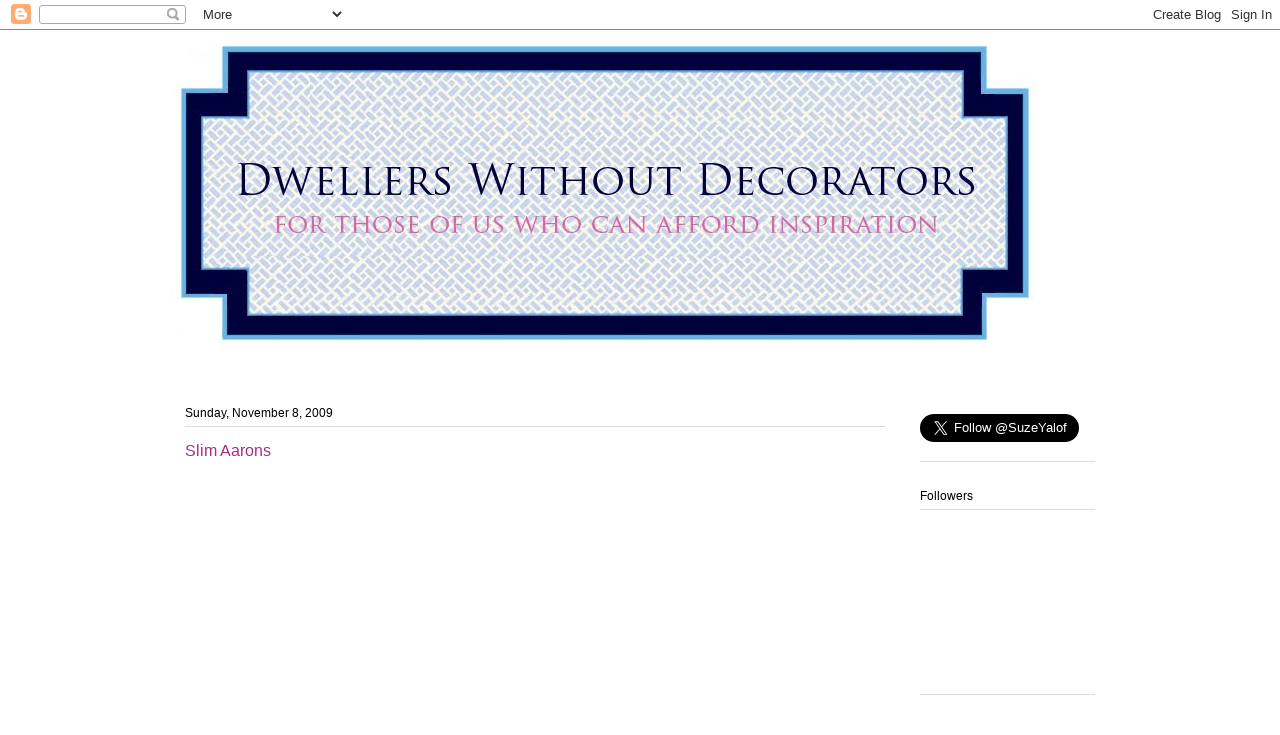

--- FILE ---
content_type: text/html; charset=UTF-8
request_url: http://dwellerswithoutdecorators.blogspot.com/2009/11/slim-aarons.html
body_size: 35402
content:
<!DOCTYPE html>
<html class='v2' dir='ltr' xmlns='http://www.w3.org/1999/xhtml' xmlns:b='http://www.google.com/2005/gml/b' xmlns:data='http://www.google.com/2005/gml/data' xmlns:expr='http://www.google.com/2005/gml/expr'>
<head>
<link href='https://www.blogger.com/static/v1/widgets/335934321-css_bundle_v2.css' rel='stylesheet' type='text/css'/>
<meta content='IE=EmulateIE7' http-equiv='X-UA-Compatible'/>
<meta content='width=1100' name='viewport'/>
<meta content='text/html; charset=UTF-8' http-equiv='Content-Type'/>
<meta content='blogger' name='generator'/>
<link href='http://dwellerswithoutdecorators.blogspot.com/favicon.ico' rel='icon' type='image/x-icon'/>
<link href='http://dwellerswithoutdecorators.blogspot.com/2009/11/slim-aarons.html' rel='canonical'/>
<link rel="alternate" type="application/atom+xml" title="Dwellers Without Decorators - Atom" href="http://dwellerswithoutdecorators.blogspot.com/feeds/posts/default" />
<link rel="alternate" type="application/rss+xml" title="Dwellers Without Decorators - RSS" href="http://dwellerswithoutdecorators.blogspot.com/feeds/posts/default?alt=rss" />
<link rel="service.post" type="application/atom+xml" title="Dwellers Without Decorators - Atom" href="https://www.blogger.com/feeds/4614264844691206306/posts/default" />

<link rel="alternate" type="application/atom+xml" title="Dwellers Without Decorators - Atom" href="http://dwellerswithoutdecorators.blogspot.com/feeds/6699961911620578775/comments/default" />
<!--Can't find substitution for tag [blog.ieCssRetrofitLinks]-->
<link href='http://vidcat.com/blog/wp-content/uploads/2009/09/ResortFashion_pg136R.jpg' rel='image_src'/>
<meta content='http://dwellerswithoutdecorators.blogspot.com/2009/11/slim-aarons.html' property='og:url'/>
<meta content='Slim Aarons' property='og:title'/>
<meta content='Take me to Chic. J&#39;adore the photos of Slim Aarons. If only......' property='og:description'/>
<meta content='https://lh3.googleusercontent.com/blogger_img_proxy/AEn0k_tigFI6dkWx_y5I325YQ87_QSAx3NO23plV75rF8k9a38vLpuTF9wN7VCZ3bLrlCOVc9XGQK6Xp8-g2p4yx2uXZt1XUtB4IFqsZZ36TROcPVnAwAewdUia6Bj0Mr1Fe-AZdTcXM9RlqbYu7fCFj=w1200-h630-p-k-no-nu' property='og:image'/>
<title>Dwellers Without Decorators: Slim Aarons</title>
<style id='page-skin-1' type='text/css'><!--
/*
-----------------------------------------------
Blogger Template Style
Name:     Ethereal
Designer: Jason Morrow
URL:      jasonmorrow.etsy.com
----------------------------------------------- */
/* Variable definitions
====================
<Variable name="keycolor" description="Main Color" type="color" default="#000000"/>
<Group description="Body Text" selector=".body-fauxcolumns-outer">
<Variable name="body.font" description="Font" type="font"
default="normal normal 13px Arial, Tahoma, Helvetica, FreeSans, sans-serif"/>
<Variable name="body.text.color" description="Text Color" type="color" default="#666666"/>
</Group>
<Group description="Background" selector=".body-fauxcolumns-outer">
<Variable name="body.background.color" description="Outer Background" type="color" default="#fb5e53"/>
<Variable name="content.background.color" description="Main Background" type="color" default="#ffffff"/>
<Variable name="body.border.color" description="Border Color" type="color" default="#fb5e53"/>
</Group>
<Group description="Links" selector=".main-inner">
<Variable name="link.color" description="Link Color" type="color" default="#2198a6"/>
<Variable name="link.visited.color" description="Visited Color" type="color" default="#4d469c"/>
<Variable name="link.hover.color" description="Hover Color" type="color" default="#aa2a87"/>
</Group>
<Group description="Blog Title" selector=".header">
<Variable name="header.font" description="Font" type="font"
default="normal normal 60px Times, 'Times New Roman', FreeSerif, serif"/>
<Variable name="header.text.color" description="Text Color" type="color" default="#ff8b8b"/>
<Variable name="description.text.color" description="Description Color" type="color"
default="#666666"/>
</Group>
<Group description="Tabs Text" selector=".tabs-outer .PageList">
<Variable name="tabs.font" description="Font" type="font"
default="normal normal 12px Arial, Tahoma, Helvetica, FreeSans, sans-serif"/>
<Variable name="tabs.selected.text.color" description="Selected Color" type="color" default="#ffffff"/>
<Variable name="tabs.text.color" description="Text Color" type="color" default="#666666"/>
</Group>
<Group description="Tabs Background" selector=".tabs-outer .PageList">
<Variable name="tabs.selected.background.color" description="Selected Color" type="color" default="#ffa183"/>
<Variable name="tabs.background.color" description="Background Color" type="color" default="#ffdfc7"/>
<Variable name="tabs.border.bevel.color" description="Bevel Color" type="color" default="#fb5e53"/>
</Group>
<Group description="Post Title" selector=".post-title">
<Variable name="post.title.font" description="Font" type="font"
default="normal normal 24px Times, Times New Roman, serif"/>
<Variable name="post.title.text.color" description="Text Color" type="color" default="#2198a6"/>
</Group>
<Group description="Gadget Title" selector=".main-inner .widget">
<Variable name="widget.title.font" description="Title Font" type="font"
default="normal bold 12px Arial, Tahoma, Helvetica, FreeSans, sans-serif"/>
<Variable name="widget.title.text.color" description="Text Color" type="color" default="#666666"/>
<Variable name="widget.title.border.bevel.color" description="Bevel Color" type="color" default="#dbdbdb"/>
</Group>
<Group description="Accents" selector=".main-inner .widget">
<Variable name="widget.alternate.text.color" description="Alternate Color" type="color" default="#cccccc"/>
<Variable name="widget.border.bevel.color" description="Bevel Color" type="color" default="#dbdbdb"/>
</Group>
<Variable name="body.background" description="Body Background" type="background"
color="#ffffff" default="$(color) none repeat-x scroll top left"/>
<Variable name="body.background.gradient" description="Body Gradient Cap" type="url"
default="none"/>
<Variable name="body.background.imageBorder" description="Body Image Border" type="url"
default="none"/>
<Variable name="body.background.imageBorder.position.left" description="Body Image Border Left" type="length"
default="0"/>
<Variable name="body.background.imageBorder.position.right" description="Body Image Border Right" type="length"
default="0"/>
<Variable name="header.background.gradient" description="Header Background Gradient" type="url" default="none"/>
<Variable name="content.background.gradient" description="Content Gradient" type="url" default="none"/>
<Variable name="link.decoration" description="Link Decoration" type="string" default="none"/>
<Variable name="link.visited.decoration" description="Link Visited Decoration" type="string" default="none"/>
<Variable name="link.hover.decoration" description="Link Hover Decoration" type="string" default="underline"/>
<Variable name="widget.padding.top" description="Widget Padding Top" type="length" default="15px"/>
<Variable name="date.space" description="Date Space" type="length" default="15px"/>
<Variable name="post.first.padding.top" description="First Post Padding Top" type="length" default="0"/>
<Variable name="startSide" description="Side where text starts in blog language" type="automatic" default="left"/>
<Variable name="endSide" description="Side where text ends in blog language" type="automatic" default="right"/>
*/
/* Content
----------------------------------------------- */
body {
font: normal normal 12px Arial, Tahoma, Helvetica, FreeSans, sans-serif;;
color: #666666;
background: #ffffff;
}
html body .content-outer {
min-width: 100;
max-width: 100%;
width: 108%;
}
a:link {
text-decoration: none;
color: #aa2a87;
}
a:visited {
text-decoration: none;
color: #aa2a87;
}
a:hover {
text-decoration: underline;
color: #aa2a87;
}
.main-inner {
padding-top: 15px;
}
.body-fauxcolumn-outer {
background: transparent none repeat-x scroll top center;
}
.content-fauxcolumns .fauxcolumn-inner {
background: #ffffff  repeat-x scroll top left;
border-left: 1px solid #ffffff;
border-right: 1px solid #ffffff;
}
.content-fauxcolumn-outer .fauxborder-right {
margin-right: -299px;
width: 299px;
background-color: transparent;
background-image: none;
background-repeat: no-repeat;
background-position: right top;
}
/* Columns
----------------------------------------------- */
.content-inner {
padding: 0;
}
/* Header
----------------------------------------------- */
.header-inner {
padding: 0px 0 30px;
}
.header-inner .section {
margin: 0 5px;
}
.Header h1 {
font: normal normal 60px Arial, Tahoma, Helvetica, FreeSans, sans-serif;;
color: #000000;
}
.Header h1 a {
color: #000000;
}
.Header .description {
font-size: 115%;
color: #666666;
}
.header-inner .Header .titlewrapper,
.header-inner .Header .descriptionwrapper {
padding-left: 0;
padding-right: 0;
margin-bottom: 0;
}
/* Tabs
----------------------------------------------- */
.tabs-outer {
position: relative;
background: transparent;
}
.tabs-cap-top, .tabs-cap-bottom {
position: absolute;
width: 100%;
}
.tabs-cap-bottom {
bottom: 0;
}
.tabs-inner {
padding: 0;
}
.tabs-inner .section {
margin: 0 35px;
}
*+html body .tabs-inner .widget li {
padding: 1px;
}
.PageList {
border-bottom: 1px solid #fb5e53;
}
.tabs-inner .widget li.selected a,
.tabs-inner .widget li a:hover {
position: relative;
-moz-border-radius-topleft: 5px;
-moz-border-radius-topright: 5px;
-webkit-border-top-left-radius: 5px;
-webkit-border-top-right-radius: 5px;
-goog-ms-border-top-left-radius: 5px;
-goog-ms-border-top-right-radius: 5px;
border-top-left-radius: 5px;
border-top-right-radius: 5px;
background: #ffa183 none ;
color: #ffffff;
}
.tabs-inner .widget li a {
display: inline-block;
margin: 0;
margin-right: 1px;
padding: .65em 1.5em;
font: normal normal 12px Arial, Tahoma, Helvetica, FreeSans, sans-serif;
color: #666666;
background-color: #ffdfc7;
-moz-border-radius-topleft: 5px;
-moz-border-radius-topright: 5px;
-webkit-border-top-left-radius: 5px;
-webkit-border-top-right-radius: 5px;
-goog-ms-border-top-left-radius: 5px;
-goog-ms-border-top-right-radius: 5px;
border-top-left-radius: 5px;
border-top-right-radius: 5px;
}
/* Headings
----------------------------------------------- */
h2 {
font: normal normal 12px Arial, Tahoma, Helvetica, FreeSans, sans-serif;;
color: #000000;
}
/* Widgets
----------------------------------------------- */
.main-inner .column-left-inner {
padding: 0 0 0 0px;
}
.main-inner .column-left-inner .section {
margin-right: 0;
}
.main-inner .column-right-inner {
padding: 0 20px 0 0;
}
.main-inner .column-right-inner .section {
margin-left: 0;
}
.main-inner .section {
padding: 0;
}
.main-inner .widget {
padding: 0 0 15px;
margin: 20px 0;
border-bottom: 1px solid #dbdbdb;
}
.main-inner .widget h2 {
margin: 0;
padding: .6em 0 .5em;
}
.footer-inner .widget h2 {
padding: 0 0 .4em;
}
.main-inner .widget h2 + div, .footer-inner .widget h2 + div {
padding-top: 15px;
}
.main-inner .widget .widget-content {
margin: 0;
padding: 15px 0 0;
}
.main-inner .widget ul, .main-inner .widget #ArchiveList ul.flat {
margin: -15px -15px -15px;
padding: 0;
list-style: none;
}
.main-inner .sidebar .widget h2 {
border-bottom: 1px solid #dbdbdb;
}
.main-inner .widget #ArchiveList {
margin: -15px 0 0;
}
.main-inner .widget ul li, .main-inner .widget #ArchiveList ul.flat li {
padding: .5em 15px;
text-indent: 0;
}
.main-inner .widget #ArchiveList ul li {
padding-top: .25em;
padding-bottom: .25em;
}
.main-inner .widget ul li:first-child, .main-inner .widget #ArchiveList ul.flat li:first-child {
border-top: none;
}
.main-inner .widget ul li:last-child, .main-inner .widget #ArchiveList ul.flat li:last-child {
border-bottom: none;
}
.main-inner .widget .post-body ul {
padding: 0 2.5em;
margin: .5em 0;
list-style: disc;
}
.main-inner .widget .post-body ul li {
padding: 0.25em 0;
margin-bottom: .25em;
color: #666666;
border: none;
}
.footer-inner .widget ul {
padding: 0;
list-style: none;
}
.widget .zippy {
color: #cccccc;
}
/* Posts
----------------------------------------------- */
.main.section {
margin: 0 20px;
}
body .main-inner .Blog {
padding: 0;
background-color: transparent;
border: none;
}
.main-inner .widget h2.date-header {
border-bottom: 1px solid #dbdbdb;
}
.date-outer {
position: relative;
margin: 15px 0 20px;
}
.date-outer:first-child {
margin-top: 0;
}
.date-posts {
clear: both;
}
.post-outer, .inline-ad {
border-bottom: 1px solid #dbdbdb;
padding: 30px 0;
}
.post-outer {
padding-bottom: 10px;
}
.post-outer:first-child {
padding-top: 0;
border-top: none;
}
.post-outer:last-child, .inline-ad:last-child {
border-bottom: none;
}
.post-body img {
padding: 8px;
}
h3.post-title, h4 {
font: normal normal 16px Arial, Tahoma, Helvetica, FreeSans, sans-serif;;
color: #aa2a87;
}
h3.post-title a {
font: normal normal 16px Arial, Tahoma, Helvetica, FreeSans, sans-serif;;
color: #aa2a87;
text-decoration: none;
}
h3.post-title a:hover {
color: #aa2a87;
text-decoration: underline;
}
.post-header {
margin: 0 0 1.5em;
}
.post-body {
line-height: 1.4;
}
.post img {
display: block;
margin: 1px auto;
/* remove padding and border per bryn's request 1/5/2008
padding: 4px;
*/
}
.post-footer {
margin: 1.5em 0 0;
}
#blog-pager {
padding: 15px;
}
.blog-feeds, .post-feeds {
margin: 1em 0;
text-align: center;
}
.post-outer .comments {
margin-top: 2em;
}
/* Footer
----------------------------------------------- */
.footer-inner {
padding: 30px 0;
overflow: hidden;
}

--></style>
<style id='template-skin-1' type='text/css'><!--
body {
min-width: 980px;
}
.content-outer, .content-fauxcolumn-outer, .region-inner {
min-width: 980px;
max-width: 980px;
_width: 980px;
}
.main-inner .columns {
padding-left: 0px;
padding-right: 210px;
}
.main-inner .fauxcolumn-center-outer {
left: 0px;
right: 210px;
/* IE6 does not respect left and right together */
_width: expression(this.parentNode.offsetWidth -
parseInt("0px") -
parseInt("210px") + 'px');
}
.main-inner .fauxcolumn-left-outer {
width: 0px;
}
.main-inner .fauxcolumn-right-outer {
width: 210px;
}
.main-inner .column-left-outer {
width: 0px;
right: 100%;
margin-left: -0px;
}
.main-inner .column-right-outer {
width: 210px;
margin-right: -210px;
}
#layout {
min-width: 0;
}
#layout .content-outer {
min-width: 0;
width: 800px;
}
#layout .region-inner {
min-width: 0;
width: auto;
}
--></style>
<link href='https://www.blogger.com/dyn-css/authorization.css?targetBlogID=4614264844691206306&amp;zx=c53be430-c2af-44a5-abcd-a5774e83996e' media='none' onload='if(media!=&#39;all&#39;)media=&#39;all&#39;' rel='stylesheet'/><noscript><link href='https://www.blogger.com/dyn-css/authorization.css?targetBlogID=4614264844691206306&amp;zx=c53be430-c2af-44a5-abcd-a5774e83996e' rel='stylesheet'/></noscript>
<meta name='google-adsense-platform-account' content='ca-host-pub-1556223355139109'/>
<meta name='google-adsense-platform-domain' content='blogspot.com'/>

</head>
<body class='loading'>
<div class='navbar section' id='navbar'><div class='widget Navbar' data-version='1' id='Navbar1'><script type="text/javascript">
    function setAttributeOnload(object, attribute, val) {
      if(window.addEventListener) {
        window.addEventListener('load',
          function(){ object[attribute] = val; }, false);
      } else {
        window.attachEvent('onload', function(){ object[attribute] = val; });
      }
    }
  </script>
<div id="navbar-iframe-container"></div>
<script type="text/javascript" src="https://apis.google.com/js/platform.js"></script>
<script type="text/javascript">
      gapi.load("gapi.iframes:gapi.iframes.style.bubble", function() {
        if (gapi.iframes && gapi.iframes.getContext) {
          gapi.iframes.getContext().openChild({
              url: 'https://www.blogger.com/navbar/4614264844691206306?po\x3d6699961911620578775\x26origin\x3dhttp://dwellerswithoutdecorators.blogspot.com',
              where: document.getElementById("navbar-iframe-container"),
              id: "navbar-iframe"
          });
        }
      });
    </script><script type="text/javascript">
(function() {
var script = document.createElement('script');
script.type = 'text/javascript';
script.src = '//pagead2.googlesyndication.com/pagead/js/google_top_exp.js';
var head = document.getElementsByTagName('head')[0];
if (head) {
head.appendChild(script);
}})();
</script>
</div></div>
<div class='body-fauxcolumns'>
<div class='fauxcolumn-outer body-fauxcolumn-outer'>
<div class='cap-top'>
<div class='cap-left'></div>
<div class='cap-right'></div>
</div>
<div class='fauxborder-left'>
<div class='fauxborder-right'></div>
<div class='fauxcolumn-inner'>
</div>
</div>
<div class='cap-bottom'>
<div class='cap-left'></div>
<div class='cap-right'></div>
</div>
</div>
</div>
<div class='content'>
<div class='content-fauxcolumns'>
<div class='fauxcolumn-outer content-fauxcolumn-outer'>
<div class='cap-top'>
<div class='cap-left'></div>
<div class='cap-right'></div>
</div>
<div class='fauxborder-left'>
<div class='fauxborder-right'></div>
<div class='fauxcolumn-inner'>
</div>
</div>
<div class='cap-bottom'>
<div class='cap-left'></div>
<div class='cap-right'></div>
</div>
</div>
</div>
<div class='content-outer'>
<div class='content-cap-top cap-top'>
<div class='cap-left'></div>
<div class='cap-right'></div>
</div>
<div class='fauxborder-left content-fauxborder-left'>
<div class='fauxborder-right content-fauxborder-right'></div>
<div class='content-inner'>
<header>
<div class='header-outer'>
<div class='header-cap-top cap-top'>
<div class='cap-left'></div>
<div class='cap-right'></div>
</div>
<div class='fauxborder-left header-fauxborder-left'>
<div class='fauxborder-right header-fauxborder-right'></div>
<div class='region-inner header-inner'>
<div class='header section' id='header'><div class='widget Header' data-version='1' id='Header1'>
<div id='header-inner'>
<a href='http://dwellerswithoutdecorators.blogspot.com/' style='display: block'>
<img alt='Dwellers Without Decorators' height='324px; ' id='Header1_headerimg' src='https://blogger.googleusercontent.com/img/b/R29vZ2xl/AVvXsEh0faUkQPiRrAyEXyd8J-ROUxqZ3VoyxGUHapC9sx26U_YiB0D3Gg2hifgQiOEXh3jFw6jgIZ3i4TN_eVoF9qfj0SPIP4ncGxcIY4yrJDqxpLTSFGnfeS1B-7z74kq0_3LE0hfjy4yLk8NB/s1600-r/Headertrajanfont.jpg' style='display: block' width='900px; '/>
</a>
</div>
</div></div>
</div>
</div>
<div class='header-cap-bottom cap-bottom'>
<div class='cap-left'></div>
<div class='cap-right'></div>
</div>
</div>
</header>
<div class='tabs-outer'>
<div class='tabs-cap-top cap-top'>
<div class='cap-left'></div>
<div class='cap-right'></div>
</div>
<div class='fauxborder-left tabs-fauxborder-left'>
<div class='fauxborder-right tabs-fauxborder-right'></div>
<div class='region-inner tabs-inner'>
<div class='tabs no-items section' id='crosscol'></div>
<div class='tabs no-items section' id='crosscol-overflow'></div>
</div>
</div>
<div class='tabs-cap-bottom cap-bottom'>
<div class='cap-left'></div>
<div class='cap-right'></div>
</div>
</div>
<div class='main-outer'>
<div class='main-cap-top cap-top'>
<div class='cap-left'></div>
<div class='cap-right'></div>
</div>
<div class='fauxborder-left main-fauxborder-left'>
<div class='fauxborder-right main-fauxborder-right'></div>
<div class='region-inner main-inner'>
<div class='columns fauxcolumns'>
<div class='fauxcolumn-outer fauxcolumn-center-outer'>
<div class='cap-top'>
<div class='cap-left'></div>
<div class='cap-right'></div>
</div>
<div class='fauxborder-left'>
<div class='fauxborder-right'></div>
<div class='fauxcolumn-inner'>
</div>
</div>
<div class='cap-bottom'>
<div class='cap-left'></div>
<div class='cap-right'></div>
</div>
</div>
<div class='fauxcolumn-outer fauxcolumn-left-outer'>
<div class='cap-top'>
<div class='cap-left'></div>
<div class='cap-right'></div>
</div>
<div class='fauxborder-left'>
<div class='fauxborder-right'></div>
<div class='fauxcolumn-inner'>
</div>
</div>
<div class='cap-bottom'>
<div class='cap-left'></div>
<div class='cap-right'></div>
</div>
</div>
<div class='fauxcolumn-outer fauxcolumn-right-outer'>
<div class='cap-top'>
<div class='cap-left'></div>
<div class='cap-right'></div>
</div>
<div class='fauxborder-left'>
<div class='fauxborder-right'></div>
<div class='fauxcolumn-inner'>
</div>
</div>
<div class='cap-bottom'>
<div class='cap-left'></div>
<div class='cap-right'></div>
</div>
</div>
<!-- corrects IE6 width calculation -->
<div class='columns-inner'>
<div class='column-center-outer'>
<div class='column-center-inner'>
<div class='main section' id='main'><div class='widget Blog' data-version='1' id='Blog1'>
<div class='blog-posts hfeed'>

          <div class="date-outer">
        
<h2 class='date-header'><span>Sunday, November 8, 2009</span></h2>

          <div class="date-posts">
        
<div class='post-outer'>
<div class='post hentry'>
<a name='6699961911620578775'></a>
<h3 class='post-title entry-title'>
<a href='http://dwellerswithoutdecorators.blogspot.com/2009/11/slim-aarons.html'>Slim Aarons</a>
</h3>
<div class='post-header'>
<div class='post-header-line-1'></div>
</div>
<div class='post-body entry-content'>
<a href="http://vidcat.com/blog/wp-content/uploads/2009/09/ResortFashion_pg136R.jpg" onblur="try {parent.deselectBloggerImageGracefully();} catch(e) {}"><img alt="" border="0" src="http://vidcat.com/blog/wp-content/uploads/2009/09/ResortFashion_pg136R.jpg" style="cursor:pointer; cursor:hand;width: 298px; height: 448px;" /></a><br /><a href="https://blogger.googleusercontent.com/img/b/R29vZ2xl/AVvXsEiAdE1ZQad0x8pcQY3Tyr50OwFuHIC8Jv3nMq7o8ax3PjuZSM1yCx9ZQAsPzg9xc0zwoWsqv-0Rm2dcMpoiFxdrH3iY_nw9yOnhyphenhyphenqguzZu2Abxq_a7fn5ao-p6l8Oub2sbqIM6a6cG0EQzM/s400/aarons.jpg" onblur="try {parent.deselectBloggerImageGracefully();} catch(e) {}"><img alt="" border="0" src="https://blogger.googleusercontent.com/img/b/R29vZ2xl/AVvXsEiAdE1ZQad0x8pcQY3Tyr50OwFuHIC8Jv3nMq7o8ax3PjuZSM1yCx9ZQAsPzg9xc0zwoWsqv-0Rm2dcMpoiFxdrH3iY_nw9yOnhyphenhyphenqguzZu2Abxq_a7fn5ao-p6l8Oub2sbqIM6a6cG0EQzM/s400/aarons.jpg" style="cursor:pointer; cursor:hand;width: 400px; height: 323px;" /></a><br /><a href="https://blogger.googleusercontent.com/img/b/R29vZ2xl/AVvXsEhKyM_TufTQFFTbFHH5hL8AolQEdOycTYMTafN7MoqUHpg4AhPuWCYfvTuwkNmCNrz_upEp3NFWELAh93hKW7R5nrqh_318siyiWNGbkUVYF1FRF78ObmmgSeKhSVQN8E1SoiBrTnN0-RQ/s400/artwork_images_424571671_234192_slim-aarons.jpg" onblur="try {parent.deselectBloggerImageGracefully();} catch(e) {}"><img alt="" border="0" src="https://blogger.googleusercontent.com/img/b/R29vZ2xl/AVvXsEhKyM_TufTQFFTbFHH5hL8AolQEdOycTYMTafN7MoqUHpg4AhPuWCYfvTuwkNmCNrz_upEp3NFWELAh93hKW7R5nrqh_318siyiWNGbkUVYF1FRF78ObmmgSeKhSVQN8E1SoiBrTnN0-RQ/s400/artwork_images_424571671_234192_slim-aarons.jpg" style="cursor:pointer; cursor:hand;width: 400px; height: 300px;" /></a><br /><a href="http://seebycc.com/wp-content/uploads/2008/10/slim-aarons-photo-1.jpg" onblur="try {parent.deselectBloggerImageGracefully();} catch(e) {}"><img alt="" border="0" src="http://seebycc.com/wp-content/uploads/2008/10/slim-aarons-photo-1.jpg" style="cursor:pointer; cursor:hand;width: 1000px; height: 665px;" /></a><br /><a href="https://blogger.googleusercontent.com/img/b/R29vZ2xl/AVvXsEhh9N6V2Q__qJco0D3mB5O7dRkfkinH_RgGWwr_7ePS_6czec-UtzMYajV9QzmkFuKUHauM5TbCoIpHj4COPl0qZrF2dd-VQGz9dsAsk_fwDFFuhc8C5SC8tH_W3tdNS1lVpUSOXzzYzFFs/s400/35vLn17tm8suak513wEv4Ukr_500.jpg" onblur="try {parent.deselectBloggerImageGracefully();} catch(e) {}"><img alt="" border="0" src="https://blogger.googleusercontent.com/img/b/R29vZ2xl/AVvXsEhh9N6V2Q__qJco0D3mB5O7dRkfkinH_RgGWwr_7ePS_6czec-UtzMYajV9QzmkFuKUHauM5TbCoIpHj4COPl0qZrF2dd-VQGz9dsAsk_fwDFFuhc8C5SC8tH_W3tdNS1lVpUSOXzzYzFFs/s400/35vLn17tm8suak513wEv4Ukr_500.jpg" style="cursor:pointer; cursor:hand;width: 400px; height: 398px;" /></a><br /><a href="http://www.sunnylife.com.au/blog/wp-content/uploads/2009/02/slim_aarons_tent_1_2.jpg" onblur="try {parent.deselectBloggerImageGracefully();} catch(e) {}"><img alt="" border="0" src="http://www.sunnylife.com.au/blog/wp-content/uploads/2009/02/slim_aarons_tent_1_2.jpg" style="cursor:pointer; cursor:hand;width: 640px; height: 480px;" /></a><br /><a href="http://2.bp.blogspot.com/_OAh4Xl94vrU/RtWH1b950sI/AAAAAAAAApU/0nbvyMq-r1c/s400/artwork_images_424571671_217055_slim-aarons.jpg" onblur="try {parent.deselectBloggerImageGracefully();} catch(e) {}"><img alt="" border="0" src="http://2.bp.blogspot.com/_OAh4Xl94vrU/RtWH1b950sI/AAAAAAAAApU/0nbvyMq-r1c/s400/artwork_images_424571671_217055_slim-aarons.jpg" style="cursor:pointer; cursor:hand;width: 395px; height: 400px;" /></a><br />Take me to Chic. J'adore the photos of Slim Aarons. If only......
<div style='clear: both;'></div>
</div>
<div class='post-footer'>
<div class='post-footer-line post-footer-line-1'><span class='post-author vcard'>
Posted by
<span class='fn'>Suze Yalof Schwartz</span>
</span>
<span class='post-timestamp'>
at
<a class='timestamp-link' href='http://dwellerswithoutdecorators.blogspot.com/2009/11/slim-aarons.html' rel='bookmark' title='permanent link'><abbr class='published' title='2009-11-08T07:15:00-08:00'>7:15&#8239;AM</abbr></a>
</span>
<span class='post-comment-link'>
</span>
<span class='post-icons'>
<span class='item-action'>
<a href='https://www.blogger.com/email-post/4614264844691206306/6699961911620578775' title='Email Post'>
<img alt='' class='icon-action' height='13' src='http://www.blogger.com/img/icon18_email.gif' width='18'/>
</a>
</span>
<span class='item-control blog-admin pid-1214983756'>
<a href='https://www.blogger.com/post-edit.g?blogID=4614264844691206306&postID=6699961911620578775&from=pencil' title='Edit Post'>
<img alt='' class='icon-action' height='18' src='https://resources.blogblog.com/img/icon18_edit_allbkg.gif' width='18'/>
</a>
</span>
</span>
</div>
<div class='post-footer-line post-footer-line-2'><span class='post-labels'>
</span>
</div>
<div class='post-footer-line post-footer-line-3'></div>
</div>
</div>
<div class='comments' id='comments'>
<a name='comments'></a>
<h4>1 comment:</h4>
<div class='comments-content'>
<script async='async' src='' type='text/javascript'></script>
<script type='text/javascript'>
    (function() {
      var items = null;
      var msgs = null;
      var config = {};

// <![CDATA[
      var cursor = null;
      if (items && items.length > 0) {
        cursor = parseInt(items[items.length - 1].timestamp) + 1;
      }

      var bodyFromEntry = function(entry) {
        var text = (entry &&
                    ((entry.content && entry.content.$t) ||
                     (entry.summary && entry.summary.$t))) ||
            '';
        if (entry && entry.gd$extendedProperty) {
          for (var k in entry.gd$extendedProperty) {
            if (entry.gd$extendedProperty[k].name == 'blogger.contentRemoved') {
              return '<span class="deleted-comment">' + text + '</span>';
            }
          }
        }
        return text;
      }

      var parse = function(data) {
        cursor = null;
        var comments = [];
        if (data && data.feed && data.feed.entry) {
          for (var i = 0, entry; entry = data.feed.entry[i]; i++) {
            var comment = {};
            // comment ID, parsed out of the original id format
            var id = /blog-(\d+).post-(\d+)/.exec(entry.id.$t);
            comment.id = id ? id[2] : null;
            comment.body = bodyFromEntry(entry);
            comment.timestamp = Date.parse(entry.published.$t) + '';
            if (entry.author && entry.author.constructor === Array) {
              var auth = entry.author[0];
              if (auth) {
                comment.author = {
                  name: (auth.name ? auth.name.$t : undefined),
                  profileUrl: (auth.uri ? auth.uri.$t : undefined),
                  avatarUrl: (auth.gd$image ? auth.gd$image.src : undefined)
                };
              }
            }
            if (entry.link) {
              if (entry.link[2]) {
                comment.link = comment.permalink = entry.link[2].href;
              }
              if (entry.link[3]) {
                var pid = /.*comments\/default\/(\d+)\?.*/.exec(entry.link[3].href);
                if (pid && pid[1]) {
                  comment.parentId = pid[1];
                }
              }
            }
            comment.deleteclass = 'item-control blog-admin';
            if (entry.gd$extendedProperty) {
              for (var k in entry.gd$extendedProperty) {
                if (entry.gd$extendedProperty[k].name == 'blogger.itemClass') {
                  comment.deleteclass += ' ' + entry.gd$extendedProperty[k].value;
                } else if (entry.gd$extendedProperty[k].name == 'blogger.displayTime') {
                  comment.displayTime = entry.gd$extendedProperty[k].value;
                }
              }
            }
            comments.push(comment);
          }
        }
        return comments;
      };

      var paginator = function(callback) {
        if (hasMore()) {
          var url = config.feed + '?alt=json&v=2&orderby=published&reverse=false&max-results=50';
          if (cursor) {
            url += '&published-min=' + new Date(cursor).toISOString();
          }
          window.bloggercomments = function(data) {
            var parsed = parse(data);
            cursor = parsed.length < 50 ? null
                : parseInt(parsed[parsed.length - 1].timestamp) + 1
            callback(parsed);
            window.bloggercomments = null;
          }
          url += '&callback=bloggercomments';
          var script = document.createElement('script');
          script.type = 'text/javascript';
          script.src = url;
          document.getElementsByTagName('head')[0].appendChild(script);
        }
      };
      var hasMore = function() {
        return !!cursor;
      };
      var getMeta = function(key, comment) {
        if ('iswriter' == key) {
          var matches = !!comment.author
              && comment.author.name == config.authorName
              && comment.author.profileUrl == config.authorUrl;
          return matches ? 'true' : '';
        } else if ('deletelink' == key) {
          return config.baseUri + '/comment/delete/'
               + config.blogId + '/' + comment.id;
        } else if ('deleteclass' == key) {
          return comment.deleteclass;
        }
        return '';
      };

      var replybox = null;
      var replyUrlParts = null;
      var replyParent = undefined;

      var onReply = function(commentId, domId) {
        if (replybox == null) {
          // lazily cache replybox, and adjust to suit this style:
          replybox = document.getElementById('comment-editor');
          if (replybox != null) {
            replybox.height = '250px';
            replybox.style.display = 'block';
            replyUrlParts = replybox.src.split('#');
          }
        }
        if (replybox && (commentId !== replyParent)) {
          replybox.src = '';
          document.getElementById(domId).insertBefore(replybox, null);
          replybox.src = replyUrlParts[0]
              + (commentId ? '&parentID=' + commentId : '')
              + '#' + replyUrlParts[1];
          replyParent = commentId;
        }
      };

      var hash = (window.location.hash || '#').substring(1);
      var startThread, targetComment;
      if (/^comment-form_/.test(hash)) {
        startThread = hash.substring('comment-form_'.length);
      } else if (/^c[0-9]+$/.test(hash)) {
        targetComment = hash.substring(1);
      }

      // Configure commenting API:
      var configJso = {
        'maxDepth': config.maxThreadDepth
      };
      var provider = {
        'id': config.postId,
        'data': items,
        'loadNext': paginator,
        'hasMore': hasMore,
        'getMeta': getMeta,
        'onReply': onReply,
        'rendered': true,
        'initComment': targetComment,
        'initReplyThread': startThread,
        'config': configJso,
        'messages': msgs
      };

      var render = function() {
        if (window.goog && window.goog.comments) {
          var holder = document.getElementById('comment-holder');
          window.goog.comments.render(holder, provider);
        }
      };

      // render now, or queue to render when library loads:
      if (window.goog && window.goog.comments) {
        render();
      } else {
        window.goog = window.goog || {};
        window.goog.comments = window.goog.comments || {};
        window.goog.comments.loadQueue = window.goog.comments.loadQueue || [];
        window.goog.comments.loadQueue.push(render);
      }
    })();
// ]]>
  </script>
<div id='comment-holder'>
<div class="comment-thread toplevel-thread"><ol id="top-ra"><li class="comment" id="c162505789501437302"><div class="avatar-image-container"><img src="//blogger.googleusercontent.com/img/b/R29vZ2xl/AVvXsEhSgCHM_Xq64C1rJdP4mwLZfge_s5gNG8kzhdKE0ndiosz6JK5-0hoTb3goG80gr5dFJ0iTtqHhYM4xrEM8lJOkDoWbHMYGKcC0eDJdVJkeOP98VPw-sBWn8cXHMddsPQ/s45-c/IMG_3440.JPG" alt=""/></div><div class="comment-block"><div class="comment-header"><cite class="user"><a href="https://www.blogger.com/profile/06581660542277283883" rel="nofollow">valncami</a></cite><span class="icon user "></span><span class="datetime secondary-text"><a rel="nofollow" href="http://dwellerswithoutdecorators.blogspot.com/2009/11/slim-aarons.html?showComment=1257700673122#c162505789501437302">November 8, 2009 at 9:17&#8239;AM</a></span></div><p class="comment-content">Looks like this the start of a Fabulous blog! Can&#39;t wait to see what more you have. <br>Valerie</p><span class="comment-actions secondary-text"><a class="comment-reply" target="_self" data-comment-id="162505789501437302">Reply</a><span class="item-control blog-admin blog-admin pid-323196368"><a target="_self" href="https://www.blogger.com/comment/delete/4614264844691206306/162505789501437302">Delete</a></span></span></div><div class="comment-replies"><div id="c162505789501437302-rt" class="comment-thread inline-thread hidden"><span class="thread-toggle thread-expanded"><span class="thread-arrow"></span><span class="thread-count"><a target="_self">Replies</a></span></span><ol id="c162505789501437302-ra" class="thread-chrome thread-expanded"><div></div><div id="c162505789501437302-continue" class="continue"><a class="comment-reply" target="_self" data-comment-id="162505789501437302">Reply</a></div></ol></div></div><div class="comment-replybox-single" id="c162505789501437302-ce"></div></li></ol><div id="top-continue" class="continue"><a class="comment-reply" target="_self">Add comment</a></div><div class="comment-replybox-thread" id="top-ce"></div><div class="loadmore hidden" data-post-id="6699961911620578775"><a target="_self">Load more...</a></div></div>
</div>
</div>
<p class='comment-footer'>
<div class='comment-form'>
<a name='comment-form'></a>
<p>
</p>
<a href='https://www.blogger.com/comment/frame/4614264844691206306?po=6699961911620578775&hl=en&saa=85391&origin=http://dwellerswithoutdecorators.blogspot.com' id='comment-editor-src'></a>
<iframe allowtransparency='true' class='blogger-iframe-colorize blogger-comment-from-post' frameborder='0' height='410px' id='comment-editor' name='comment-editor' src='' width='100%'></iframe>
<script src='https://www.blogger.com/static/v1/jsbin/2830521187-comment_from_post_iframe.js' type='text/javascript'></script>
<script type='text/javascript'>
      BLOG_CMT_createIframe('https://www.blogger.com/rpc_relay.html');
    </script>
</div>
</p>
<div id='backlinks-container'>
<div id='Blog1_backlinks-container'>
</div>
</div>
</div>
</div>

        </div></div>
      
</div>
<div class='blog-pager' id='blog-pager'>
<span id='blog-pager-newer-link'>
<a class='blog-pager-newer-link' href='http://dwellerswithoutdecorators.blogspot.com/2009/11/well-made-bed.html' id='Blog1_blog-pager-newer-link' title='Newer Post'>Newer Post</a>
</span>
<span id='blog-pager-older-link'>
<a class='blog-pager-older-link' href='http://dwellerswithoutdecorators.blogspot.com/2009/11/cool-rooms.html' id='Blog1_blog-pager-older-link' title='Older Post'>Older Post</a>
</span>
<a class='home-link' href='http://dwellerswithoutdecorators.blogspot.com/'>Home</a>
</div>
<div class='clear'></div>
<div class='post-feeds'>
<div class='feed-links'>
Subscribe to:
<a class='feed-link' href='http://dwellerswithoutdecorators.blogspot.com/feeds/6699961911620578775/comments/default' target='_blank' type='application/atom+xml'>Post Comments (Atom)</a>
</div>
</div>
</div></div>
</div>
</div>
<div class='column-left-outer'>
<div class='column-left-inner'>
<aside>
</aside>
</div>
</div>
<div class='column-right-outer'>
<div class='column-right-inner'>
<aside>
<div class='sidebar section' id='sidebar-right-1'><div class='widget HTML' data-version='1' id='HTML1'>
<div class='widget-content'>
<a href="https://twitter.com/SuzeYalof" class="twitter-follow-button" data-show-count="false" data-size="large">Follow @SuzeYalof</a>
<script>!function(d,s,id){var js,fjs=d.getElementsByTagName(s)[0];if(!d.getElementById(id)){js=d.createElement(s);js.id=id;js.src="//platform.twitter.com/widgets.js";fjs.parentNode.insertBefore(js,fjs);}}(document,"script","twitter-wjs");</script>
</div>
<div class='clear'></div>
</div>
<div class='widget Followers' data-version='1' id='Followers1'>
<h2 class='title'>Followers</h2>
<div class='widget-content'>
<div id='Followers1-wrapper'>
<div style='margin-right:2px;'>
<div><script type="text/javascript" src="https://apis.google.com/js/platform.js"></script>
<div id="followers-iframe-container"></div>
<script type="text/javascript">
    window.followersIframe = null;
    function followersIframeOpen(url) {
      gapi.load("gapi.iframes", function() {
        if (gapi.iframes && gapi.iframes.getContext) {
          window.followersIframe = gapi.iframes.getContext().openChild({
            url: url,
            where: document.getElementById("followers-iframe-container"),
            messageHandlersFilter: gapi.iframes.CROSS_ORIGIN_IFRAMES_FILTER,
            messageHandlers: {
              '_ready': function(obj) {
                window.followersIframe.getIframeEl().height = obj.height;
              },
              'reset': function() {
                window.followersIframe.close();
                followersIframeOpen("https://www.blogger.com/followers/frame/4614264844691206306?colors\x3dCgt0cmFuc3BhcmVudBILdHJhbnNwYXJlbnQaByM2NjY2NjYiByNhYTJhODcqByNmZmZmZmYyByMwMDAwMDA6ByM2NjY2NjZCByNhYTJhODdKByNjY2NjY2NSByNhYTJhODdaC3RyYW5zcGFyZW50\x26pageSize\x3d21\x26hl\x3den\x26origin\x3dhttp://dwellerswithoutdecorators.blogspot.com");
              },
              'open': function(url) {
                window.followersIframe.close();
                followersIframeOpen(url);
              }
            }
          });
        }
      });
    }
    followersIframeOpen("https://www.blogger.com/followers/frame/4614264844691206306?colors\x3dCgt0cmFuc3BhcmVudBILdHJhbnNwYXJlbnQaByM2NjY2NjYiByNhYTJhODcqByNmZmZmZmYyByMwMDAwMDA6ByM2NjY2NjZCByNhYTJhODdKByNjY2NjY2NSByNhYTJhODdaC3RyYW5zcGFyZW50\x26pageSize\x3d21\x26hl\x3den\x26origin\x3dhttp://dwellerswithoutdecorators.blogspot.com");
  </script></div>
</div>
</div>
<div class='clear'></div>
</div>
</div><div class='widget HTML' data-version='1' id='HTML6'>
<h2 class='title'>Search This Blog</h2>
<div class='widget-content'>
</div>
<div class='clear'></div>
</div><div class='widget BlogArchive' data-version='1' id='BlogArchive1'>
<h2>Blog Archive</h2>
<div class='widget-content'>
<div id='ArchiveList'>
<div id='BlogArchive1_ArchiveList'>
<ul class='hierarchy'>
<li class='archivedate collapsed'>
<a class='toggle' href='javascript:void(0)'>
<span class='zippy'>

        &#9658;&#160;
      
</span>
</a>
<a class='post-count-link' href='http://dwellerswithoutdecorators.blogspot.com/2025/'>
2025
</a>
<span class='post-count' dir='ltr'>(1)</span>
<ul class='hierarchy'>
<li class='archivedate collapsed'>
<a class='toggle' href='javascript:void(0)'>
<span class='zippy'>

        &#9658;&#160;
      
</span>
</a>
<a class='post-count-link' href='http://dwellerswithoutdecorators.blogspot.com/2025/01/'>
January
</a>
<span class='post-count' dir='ltr'>(1)</span>
</li>
</ul>
</li>
</ul>
<ul class='hierarchy'>
<li class='archivedate collapsed'>
<a class='toggle' href='javascript:void(0)'>
<span class='zippy'>

        &#9658;&#160;
      
</span>
</a>
<a class='post-count-link' href='http://dwellerswithoutdecorators.blogspot.com/2021/'>
2021
</a>
<span class='post-count' dir='ltr'>(1)</span>
<ul class='hierarchy'>
<li class='archivedate collapsed'>
<a class='toggle' href='javascript:void(0)'>
<span class='zippy'>

        &#9658;&#160;
      
</span>
</a>
<a class='post-count-link' href='http://dwellerswithoutdecorators.blogspot.com/2021/10/'>
October
</a>
<span class='post-count' dir='ltr'>(1)</span>
</li>
</ul>
</li>
</ul>
<ul class='hierarchy'>
<li class='archivedate collapsed'>
<a class='toggle' href='javascript:void(0)'>
<span class='zippy'>

        &#9658;&#160;
      
</span>
</a>
<a class='post-count-link' href='http://dwellerswithoutdecorators.blogspot.com/2020/'>
2020
</a>
<span class='post-count' dir='ltr'>(2)</span>
<ul class='hierarchy'>
<li class='archivedate collapsed'>
<a class='toggle' href='javascript:void(0)'>
<span class='zippy'>

        &#9658;&#160;
      
</span>
</a>
<a class='post-count-link' href='http://dwellerswithoutdecorators.blogspot.com/2020/11/'>
November
</a>
<span class='post-count' dir='ltr'>(1)</span>
</li>
</ul>
<ul class='hierarchy'>
<li class='archivedate collapsed'>
<a class='toggle' href='javascript:void(0)'>
<span class='zippy'>

        &#9658;&#160;
      
</span>
</a>
<a class='post-count-link' href='http://dwellerswithoutdecorators.blogspot.com/2020/08/'>
August
</a>
<span class='post-count' dir='ltr'>(1)</span>
</li>
</ul>
</li>
</ul>
<ul class='hierarchy'>
<li class='archivedate collapsed'>
<a class='toggle' href='javascript:void(0)'>
<span class='zippy'>

        &#9658;&#160;
      
</span>
</a>
<a class='post-count-link' href='http://dwellerswithoutdecorators.blogspot.com/2018/'>
2018
</a>
<span class='post-count' dir='ltr'>(1)</span>
<ul class='hierarchy'>
<li class='archivedate collapsed'>
<a class='toggle' href='javascript:void(0)'>
<span class='zippy'>

        &#9658;&#160;
      
</span>
</a>
<a class='post-count-link' href='http://dwellerswithoutdecorators.blogspot.com/2018/07/'>
July
</a>
<span class='post-count' dir='ltr'>(1)</span>
</li>
</ul>
</li>
</ul>
<ul class='hierarchy'>
<li class='archivedate collapsed'>
<a class='toggle' href='javascript:void(0)'>
<span class='zippy'>

        &#9658;&#160;
      
</span>
</a>
<a class='post-count-link' href='http://dwellerswithoutdecorators.blogspot.com/2017/'>
2017
</a>
<span class='post-count' dir='ltr'>(2)</span>
<ul class='hierarchy'>
<li class='archivedate collapsed'>
<a class='toggle' href='javascript:void(0)'>
<span class='zippy'>

        &#9658;&#160;
      
</span>
</a>
<a class='post-count-link' href='http://dwellerswithoutdecorators.blogspot.com/2017/07/'>
July
</a>
<span class='post-count' dir='ltr'>(1)</span>
</li>
</ul>
<ul class='hierarchy'>
<li class='archivedate collapsed'>
<a class='toggle' href='javascript:void(0)'>
<span class='zippy'>

        &#9658;&#160;
      
</span>
</a>
<a class='post-count-link' href='http://dwellerswithoutdecorators.blogspot.com/2017/06/'>
June
</a>
<span class='post-count' dir='ltr'>(1)</span>
</li>
</ul>
</li>
</ul>
<ul class='hierarchy'>
<li class='archivedate collapsed'>
<a class='toggle' href='javascript:void(0)'>
<span class='zippy'>

        &#9658;&#160;
      
</span>
</a>
<a class='post-count-link' href='http://dwellerswithoutdecorators.blogspot.com/2016/'>
2016
</a>
<span class='post-count' dir='ltr'>(3)</span>
<ul class='hierarchy'>
<li class='archivedate collapsed'>
<a class='toggle' href='javascript:void(0)'>
<span class='zippy'>

        &#9658;&#160;
      
</span>
</a>
<a class='post-count-link' href='http://dwellerswithoutdecorators.blogspot.com/2016/06/'>
June
</a>
<span class='post-count' dir='ltr'>(3)</span>
</li>
</ul>
</li>
</ul>
<ul class='hierarchy'>
<li class='archivedate collapsed'>
<a class='toggle' href='javascript:void(0)'>
<span class='zippy'>

        &#9658;&#160;
      
</span>
</a>
<a class='post-count-link' href='http://dwellerswithoutdecorators.blogspot.com/2015/'>
2015
</a>
<span class='post-count' dir='ltr'>(3)</span>
<ul class='hierarchy'>
<li class='archivedate collapsed'>
<a class='toggle' href='javascript:void(0)'>
<span class='zippy'>

        &#9658;&#160;
      
</span>
</a>
<a class='post-count-link' href='http://dwellerswithoutdecorators.blogspot.com/2015/07/'>
July
</a>
<span class='post-count' dir='ltr'>(3)</span>
</li>
</ul>
</li>
</ul>
<ul class='hierarchy'>
<li class='archivedate collapsed'>
<a class='toggle' href='javascript:void(0)'>
<span class='zippy'>

        &#9658;&#160;
      
</span>
</a>
<a class='post-count-link' href='http://dwellerswithoutdecorators.blogspot.com/2014/'>
2014
</a>
<span class='post-count' dir='ltr'>(2)</span>
<ul class='hierarchy'>
<li class='archivedate collapsed'>
<a class='toggle' href='javascript:void(0)'>
<span class='zippy'>

        &#9658;&#160;
      
</span>
</a>
<a class='post-count-link' href='http://dwellerswithoutdecorators.blogspot.com/2014/07/'>
July
</a>
<span class='post-count' dir='ltr'>(1)</span>
</li>
</ul>
<ul class='hierarchy'>
<li class='archivedate collapsed'>
<a class='toggle' href='javascript:void(0)'>
<span class='zippy'>

        &#9658;&#160;
      
</span>
</a>
<a class='post-count-link' href='http://dwellerswithoutdecorators.blogspot.com/2014/04/'>
April
</a>
<span class='post-count' dir='ltr'>(1)</span>
</li>
</ul>
</li>
</ul>
<ul class='hierarchy'>
<li class='archivedate collapsed'>
<a class='toggle' href='javascript:void(0)'>
<span class='zippy'>

        &#9658;&#160;
      
</span>
</a>
<a class='post-count-link' href='http://dwellerswithoutdecorators.blogspot.com/2013/'>
2013
</a>
<span class='post-count' dir='ltr'>(33)</span>
<ul class='hierarchy'>
<li class='archivedate collapsed'>
<a class='toggle' href='javascript:void(0)'>
<span class='zippy'>

        &#9658;&#160;
      
</span>
</a>
<a class='post-count-link' href='http://dwellerswithoutdecorators.blogspot.com/2013/11/'>
November
</a>
<span class='post-count' dir='ltr'>(1)</span>
</li>
</ul>
<ul class='hierarchy'>
<li class='archivedate collapsed'>
<a class='toggle' href='javascript:void(0)'>
<span class='zippy'>

        &#9658;&#160;
      
</span>
</a>
<a class='post-count-link' href='http://dwellerswithoutdecorators.blogspot.com/2013/10/'>
October
</a>
<span class='post-count' dir='ltr'>(1)</span>
</li>
</ul>
<ul class='hierarchy'>
<li class='archivedate collapsed'>
<a class='toggle' href='javascript:void(0)'>
<span class='zippy'>

        &#9658;&#160;
      
</span>
</a>
<a class='post-count-link' href='http://dwellerswithoutdecorators.blogspot.com/2013/07/'>
July
</a>
<span class='post-count' dir='ltr'>(1)</span>
</li>
</ul>
<ul class='hierarchy'>
<li class='archivedate collapsed'>
<a class='toggle' href='javascript:void(0)'>
<span class='zippy'>

        &#9658;&#160;
      
</span>
</a>
<a class='post-count-link' href='http://dwellerswithoutdecorators.blogspot.com/2013/06/'>
June
</a>
<span class='post-count' dir='ltr'>(4)</span>
</li>
</ul>
<ul class='hierarchy'>
<li class='archivedate collapsed'>
<a class='toggle' href='javascript:void(0)'>
<span class='zippy'>

        &#9658;&#160;
      
</span>
</a>
<a class='post-count-link' href='http://dwellerswithoutdecorators.blogspot.com/2013/05/'>
May
</a>
<span class='post-count' dir='ltr'>(3)</span>
</li>
</ul>
<ul class='hierarchy'>
<li class='archivedate collapsed'>
<a class='toggle' href='javascript:void(0)'>
<span class='zippy'>

        &#9658;&#160;
      
</span>
</a>
<a class='post-count-link' href='http://dwellerswithoutdecorators.blogspot.com/2013/04/'>
April
</a>
<span class='post-count' dir='ltr'>(7)</span>
</li>
</ul>
<ul class='hierarchy'>
<li class='archivedate collapsed'>
<a class='toggle' href='javascript:void(0)'>
<span class='zippy'>

        &#9658;&#160;
      
</span>
</a>
<a class='post-count-link' href='http://dwellerswithoutdecorators.blogspot.com/2013/03/'>
March
</a>
<span class='post-count' dir='ltr'>(7)</span>
</li>
</ul>
<ul class='hierarchy'>
<li class='archivedate collapsed'>
<a class='toggle' href='javascript:void(0)'>
<span class='zippy'>

        &#9658;&#160;
      
</span>
</a>
<a class='post-count-link' href='http://dwellerswithoutdecorators.blogspot.com/2013/02/'>
February
</a>
<span class='post-count' dir='ltr'>(4)</span>
</li>
</ul>
<ul class='hierarchy'>
<li class='archivedate collapsed'>
<a class='toggle' href='javascript:void(0)'>
<span class='zippy'>

        &#9658;&#160;
      
</span>
</a>
<a class='post-count-link' href='http://dwellerswithoutdecorators.blogspot.com/2013/01/'>
January
</a>
<span class='post-count' dir='ltr'>(5)</span>
</li>
</ul>
</li>
</ul>
<ul class='hierarchy'>
<li class='archivedate collapsed'>
<a class='toggle' href='javascript:void(0)'>
<span class='zippy'>

        &#9658;&#160;
      
</span>
</a>
<a class='post-count-link' href='http://dwellerswithoutdecorators.blogspot.com/2012/'>
2012
</a>
<span class='post-count' dir='ltr'>(130)</span>
<ul class='hierarchy'>
<li class='archivedate collapsed'>
<a class='toggle' href='javascript:void(0)'>
<span class='zippy'>

        &#9658;&#160;
      
</span>
</a>
<a class='post-count-link' href='http://dwellerswithoutdecorators.blogspot.com/2012/12/'>
December
</a>
<span class='post-count' dir='ltr'>(5)</span>
</li>
</ul>
<ul class='hierarchy'>
<li class='archivedate collapsed'>
<a class='toggle' href='javascript:void(0)'>
<span class='zippy'>

        &#9658;&#160;
      
</span>
</a>
<a class='post-count-link' href='http://dwellerswithoutdecorators.blogspot.com/2012/11/'>
November
</a>
<span class='post-count' dir='ltr'>(5)</span>
</li>
</ul>
<ul class='hierarchy'>
<li class='archivedate collapsed'>
<a class='toggle' href='javascript:void(0)'>
<span class='zippy'>

        &#9658;&#160;
      
</span>
</a>
<a class='post-count-link' href='http://dwellerswithoutdecorators.blogspot.com/2012/10/'>
October
</a>
<span class='post-count' dir='ltr'>(4)</span>
</li>
</ul>
<ul class='hierarchy'>
<li class='archivedate collapsed'>
<a class='toggle' href='javascript:void(0)'>
<span class='zippy'>

        &#9658;&#160;
      
</span>
</a>
<a class='post-count-link' href='http://dwellerswithoutdecorators.blogspot.com/2012/09/'>
September
</a>
<span class='post-count' dir='ltr'>(1)</span>
</li>
</ul>
<ul class='hierarchy'>
<li class='archivedate collapsed'>
<a class='toggle' href='javascript:void(0)'>
<span class='zippy'>

        &#9658;&#160;
      
</span>
</a>
<a class='post-count-link' href='http://dwellerswithoutdecorators.blogspot.com/2012/08/'>
August
</a>
<span class='post-count' dir='ltr'>(4)</span>
</li>
</ul>
<ul class='hierarchy'>
<li class='archivedate collapsed'>
<a class='toggle' href='javascript:void(0)'>
<span class='zippy'>

        &#9658;&#160;
      
</span>
</a>
<a class='post-count-link' href='http://dwellerswithoutdecorators.blogspot.com/2012/07/'>
July
</a>
<span class='post-count' dir='ltr'>(6)</span>
</li>
</ul>
<ul class='hierarchy'>
<li class='archivedate collapsed'>
<a class='toggle' href='javascript:void(0)'>
<span class='zippy'>

        &#9658;&#160;
      
</span>
</a>
<a class='post-count-link' href='http://dwellerswithoutdecorators.blogspot.com/2012/06/'>
June
</a>
<span class='post-count' dir='ltr'>(6)</span>
</li>
</ul>
<ul class='hierarchy'>
<li class='archivedate collapsed'>
<a class='toggle' href='javascript:void(0)'>
<span class='zippy'>

        &#9658;&#160;
      
</span>
</a>
<a class='post-count-link' href='http://dwellerswithoutdecorators.blogspot.com/2012/05/'>
May
</a>
<span class='post-count' dir='ltr'>(22)</span>
</li>
</ul>
<ul class='hierarchy'>
<li class='archivedate collapsed'>
<a class='toggle' href='javascript:void(0)'>
<span class='zippy'>

        &#9658;&#160;
      
</span>
</a>
<a class='post-count-link' href='http://dwellerswithoutdecorators.blogspot.com/2012/04/'>
April
</a>
<span class='post-count' dir='ltr'>(12)</span>
</li>
</ul>
<ul class='hierarchy'>
<li class='archivedate collapsed'>
<a class='toggle' href='javascript:void(0)'>
<span class='zippy'>

        &#9658;&#160;
      
</span>
</a>
<a class='post-count-link' href='http://dwellerswithoutdecorators.blogspot.com/2012/03/'>
March
</a>
<span class='post-count' dir='ltr'>(19)</span>
</li>
</ul>
<ul class='hierarchy'>
<li class='archivedate collapsed'>
<a class='toggle' href='javascript:void(0)'>
<span class='zippy'>

        &#9658;&#160;
      
</span>
</a>
<a class='post-count-link' href='http://dwellerswithoutdecorators.blogspot.com/2012/02/'>
February
</a>
<span class='post-count' dir='ltr'>(23)</span>
</li>
</ul>
<ul class='hierarchy'>
<li class='archivedate collapsed'>
<a class='toggle' href='javascript:void(0)'>
<span class='zippy'>

        &#9658;&#160;
      
</span>
</a>
<a class='post-count-link' href='http://dwellerswithoutdecorators.blogspot.com/2012/01/'>
January
</a>
<span class='post-count' dir='ltr'>(23)</span>
</li>
</ul>
</li>
</ul>
<ul class='hierarchy'>
<li class='archivedate collapsed'>
<a class='toggle' href='javascript:void(0)'>
<span class='zippy'>

        &#9658;&#160;
      
</span>
</a>
<a class='post-count-link' href='http://dwellerswithoutdecorators.blogspot.com/2011/'>
2011
</a>
<span class='post-count' dir='ltr'>(210)</span>
<ul class='hierarchy'>
<li class='archivedate collapsed'>
<a class='toggle' href='javascript:void(0)'>
<span class='zippy'>

        &#9658;&#160;
      
</span>
</a>
<a class='post-count-link' href='http://dwellerswithoutdecorators.blogspot.com/2011/12/'>
December
</a>
<span class='post-count' dir='ltr'>(18)</span>
</li>
</ul>
<ul class='hierarchy'>
<li class='archivedate collapsed'>
<a class='toggle' href='javascript:void(0)'>
<span class='zippy'>

        &#9658;&#160;
      
</span>
</a>
<a class='post-count-link' href='http://dwellerswithoutdecorators.blogspot.com/2011/11/'>
November
</a>
<span class='post-count' dir='ltr'>(15)</span>
</li>
</ul>
<ul class='hierarchy'>
<li class='archivedate collapsed'>
<a class='toggle' href='javascript:void(0)'>
<span class='zippy'>

        &#9658;&#160;
      
</span>
</a>
<a class='post-count-link' href='http://dwellerswithoutdecorators.blogspot.com/2011/10/'>
October
</a>
<span class='post-count' dir='ltr'>(11)</span>
</li>
</ul>
<ul class='hierarchy'>
<li class='archivedate collapsed'>
<a class='toggle' href='javascript:void(0)'>
<span class='zippy'>

        &#9658;&#160;
      
</span>
</a>
<a class='post-count-link' href='http://dwellerswithoutdecorators.blogspot.com/2011/08/'>
August
</a>
<span class='post-count' dir='ltr'>(11)</span>
</li>
</ul>
<ul class='hierarchy'>
<li class='archivedate collapsed'>
<a class='toggle' href='javascript:void(0)'>
<span class='zippy'>

        &#9658;&#160;
      
</span>
</a>
<a class='post-count-link' href='http://dwellerswithoutdecorators.blogspot.com/2011/07/'>
July
</a>
<span class='post-count' dir='ltr'>(18)</span>
</li>
</ul>
<ul class='hierarchy'>
<li class='archivedate collapsed'>
<a class='toggle' href='javascript:void(0)'>
<span class='zippy'>

        &#9658;&#160;
      
</span>
</a>
<a class='post-count-link' href='http://dwellerswithoutdecorators.blogspot.com/2011/06/'>
June
</a>
<span class='post-count' dir='ltr'>(23)</span>
</li>
</ul>
<ul class='hierarchy'>
<li class='archivedate collapsed'>
<a class='toggle' href='javascript:void(0)'>
<span class='zippy'>

        &#9658;&#160;
      
</span>
</a>
<a class='post-count-link' href='http://dwellerswithoutdecorators.blogspot.com/2011/05/'>
May
</a>
<span class='post-count' dir='ltr'>(22)</span>
</li>
</ul>
<ul class='hierarchy'>
<li class='archivedate collapsed'>
<a class='toggle' href='javascript:void(0)'>
<span class='zippy'>

        &#9658;&#160;
      
</span>
</a>
<a class='post-count-link' href='http://dwellerswithoutdecorators.blogspot.com/2011/04/'>
April
</a>
<span class='post-count' dir='ltr'>(18)</span>
</li>
</ul>
<ul class='hierarchy'>
<li class='archivedate collapsed'>
<a class='toggle' href='javascript:void(0)'>
<span class='zippy'>

        &#9658;&#160;
      
</span>
</a>
<a class='post-count-link' href='http://dwellerswithoutdecorators.blogspot.com/2011/03/'>
March
</a>
<span class='post-count' dir='ltr'>(30)</span>
</li>
</ul>
<ul class='hierarchy'>
<li class='archivedate collapsed'>
<a class='toggle' href='javascript:void(0)'>
<span class='zippy'>

        &#9658;&#160;
      
</span>
</a>
<a class='post-count-link' href='http://dwellerswithoutdecorators.blogspot.com/2011/02/'>
February
</a>
<span class='post-count' dir='ltr'>(16)</span>
</li>
</ul>
<ul class='hierarchy'>
<li class='archivedate collapsed'>
<a class='toggle' href='javascript:void(0)'>
<span class='zippy'>

        &#9658;&#160;
      
</span>
</a>
<a class='post-count-link' href='http://dwellerswithoutdecorators.blogspot.com/2011/01/'>
January
</a>
<span class='post-count' dir='ltr'>(28)</span>
</li>
</ul>
</li>
</ul>
<ul class='hierarchy'>
<li class='archivedate collapsed'>
<a class='toggle' href='javascript:void(0)'>
<span class='zippy'>

        &#9658;&#160;
      
</span>
</a>
<a class='post-count-link' href='http://dwellerswithoutdecorators.blogspot.com/2010/'>
2010
</a>
<span class='post-count' dir='ltr'>(276)</span>
<ul class='hierarchy'>
<li class='archivedate collapsed'>
<a class='toggle' href='javascript:void(0)'>
<span class='zippy'>

        &#9658;&#160;
      
</span>
</a>
<a class='post-count-link' href='http://dwellerswithoutdecorators.blogspot.com/2010/12/'>
December
</a>
<span class='post-count' dir='ltr'>(20)</span>
</li>
</ul>
<ul class='hierarchy'>
<li class='archivedate collapsed'>
<a class='toggle' href='javascript:void(0)'>
<span class='zippy'>

        &#9658;&#160;
      
</span>
</a>
<a class='post-count-link' href='http://dwellerswithoutdecorators.blogspot.com/2010/11/'>
November
</a>
<span class='post-count' dir='ltr'>(25)</span>
</li>
</ul>
<ul class='hierarchy'>
<li class='archivedate collapsed'>
<a class='toggle' href='javascript:void(0)'>
<span class='zippy'>

        &#9658;&#160;
      
</span>
</a>
<a class='post-count-link' href='http://dwellerswithoutdecorators.blogspot.com/2010/10/'>
October
</a>
<span class='post-count' dir='ltr'>(15)</span>
</li>
</ul>
<ul class='hierarchy'>
<li class='archivedate collapsed'>
<a class='toggle' href='javascript:void(0)'>
<span class='zippy'>

        &#9658;&#160;
      
</span>
</a>
<a class='post-count-link' href='http://dwellerswithoutdecorators.blogspot.com/2010/09/'>
September
</a>
<span class='post-count' dir='ltr'>(18)</span>
</li>
</ul>
<ul class='hierarchy'>
<li class='archivedate collapsed'>
<a class='toggle' href='javascript:void(0)'>
<span class='zippy'>

        &#9658;&#160;
      
</span>
</a>
<a class='post-count-link' href='http://dwellerswithoutdecorators.blogspot.com/2010/08/'>
August
</a>
<span class='post-count' dir='ltr'>(27)</span>
</li>
</ul>
<ul class='hierarchy'>
<li class='archivedate collapsed'>
<a class='toggle' href='javascript:void(0)'>
<span class='zippy'>

        &#9658;&#160;
      
</span>
</a>
<a class='post-count-link' href='http://dwellerswithoutdecorators.blogspot.com/2010/07/'>
July
</a>
<span class='post-count' dir='ltr'>(21)</span>
</li>
</ul>
<ul class='hierarchy'>
<li class='archivedate collapsed'>
<a class='toggle' href='javascript:void(0)'>
<span class='zippy'>

        &#9658;&#160;
      
</span>
</a>
<a class='post-count-link' href='http://dwellerswithoutdecorators.blogspot.com/2010/06/'>
June
</a>
<span class='post-count' dir='ltr'>(38)</span>
</li>
</ul>
<ul class='hierarchy'>
<li class='archivedate collapsed'>
<a class='toggle' href='javascript:void(0)'>
<span class='zippy'>

        &#9658;&#160;
      
</span>
</a>
<a class='post-count-link' href='http://dwellerswithoutdecorators.blogspot.com/2010/05/'>
May
</a>
<span class='post-count' dir='ltr'>(23)</span>
</li>
</ul>
<ul class='hierarchy'>
<li class='archivedate collapsed'>
<a class='toggle' href='javascript:void(0)'>
<span class='zippy'>

        &#9658;&#160;
      
</span>
</a>
<a class='post-count-link' href='http://dwellerswithoutdecorators.blogspot.com/2010/04/'>
April
</a>
<span class='post-count' dir='ltr'>(17)</span>
</li>
</ul>
<ul class='hierarchy'>
<li class='archivedate collapsed'>
<a class='toggle' href='javascript:void(0)'>
<span class='zippy'>

        &#9658;&#160;
      
</span>
</a>
<a class='post-count-link' href='http://dwellerswithoutdecorators.blogspot.com/2010/03/'>
March
</a>
<span class='post-count' dir='ltr'>(27)</span>
</li>
</ul>
<ul class='hierarchy'>
<li class='archivedate collapsed'>
<a class='toggle' href='javascript:void(0)'>
<span class='zippy'>

        &#9658;&#160;
      
</span>
</a>
<a class='post-count-link' href='http://dwellerswithoutdecorators.blogspot.com/2010/02/'>
February
</a>
<span class='post-count' dir='ltr'>(19)</span>
</li>
</ul>
<ul class='hierarchy'>
<li class='archivedate collapsed'>
<a class='toggle' href='javascript:void(0)'>
<span class='zippy'>

        &#9658;&#160;
      
</span>
</a>
<a class='post-count-link' href='http://dwellerswithoutdecorators.blogspot.com/2010/01/'>
January
</a>
<span class='post-count' dir='ltr'>(26)</span>
</li>
</ul>
</li>
</ul>
<ul class='hierarchy'>
<li class='archivedate expanded'>
<a class='toggle' href='javascript:void(0)'>
<span class='zippy toggle-open'>

        &#9660;&#160;
      
</span>
</a>
<a class='post-count-link' href='http://dwellerswithoutdecorators.blogspot.com/2009/'>
2009
</a>
<span class='post-count' dir='ltr'>(49)</span>
<ul class='hierarchy'>
<li class='archivedate collapsed'>
<a class='toggle' href='javascript:void(0)'>
<span class='zippy'>

        &#9658;&#160;
      
</span>
</a>
<a class='post-count-link' href='http://dwellerswithoutdecorators.blogspot.com/2009/12/'>
December
</a>
<span class='post-count' dir='ltr'>(9)</span>
</li>
</ul>
<ul class='hierarchy'>
<li class='archivedate expanded'>
<a class='toggle' href='javascript:void(0)'>
<span class='zippy toggle-open'>

        &#9660;&#160;
      
</span>
</a>
<a class='post-count-link' href='http://dwellerswithoutdecorators.blogspot.com/2009/11/'>
November
</a>
<span class='post-count' dir='ltr'>(40)</span>
<ul class='posts'>
<li><a href='http://dwellerswithoutdecorators.blogspot.com/2009/11/loving-lucite.html'>Loving Lucite</a></li>
<li><a href='http://dwellerswithoutdecorators.blogspot.com/2009/11/black-and-white-rooms.html'>Major Drama</a></li>
<li><a href='http://dwellerswithoutdecorators.blogspot.com/2009/11/to-dine-for.html'>To Dine For</a></li>
<li><a href='http://dwellerswithoutdecorators.blogspot.com/2009/11/white-stuff.html'>The White Stuff</a></li>
<li><a href='http://dwellerswithoutdecorators.blogspot.com/2009/11/felissimos-500-colored-pencil-art.html'>Felissimo&#39;s 500 Colored Pencil Art J&#39;taime</a></li>
<li><a href='http://dwellerswithoutdecorators.blogspot.com/2009/11/fiddle-leaf-fig-and-other-favorites.html'>Fiddle Leaf Fig and other favorites</a></li>
<li><a href='http://dwellerswithoutdecorators.blogspot.com/2009/11/chairs-that-make-you-say-hmmmm.html'>Chairs that make you say hmmmm?</a></li>
<li><a href='http://dwellerswithoutdecorators.blogspot.com/2009/11/madeline-weinrib.html'>Madeline Weinrib</a></li>
<li><a href='http://dwellerswithoutdecorators.blogspot.com/2009/11/styling-coffee-table.html'>Styling the coffee table</a></li>
<li><a href='http://dwellerswithoutdecorators.blogspot.com/2009/11/quadrille-wallpaper-and-fabric-my.html'>Quadrille Wallpaper and Fabric ....My Absolute FAV...</a></li>
<li><a href='http://dwellerswithoutdecorators.blogspot.com/2009/11/dream-lake-house.html'>Dream Lake House</a></li>
<li><a href='http://dwellerswithoutdecorators.blogspot.com/2009/11/silver-shells.html'>Silver Shells</a></li>
<li><a href='http://dwellerswithoutdecorators.blogspot.com/2009/11/bright-stuff.html'>The Bright Stuff</a></li>
<li><a href='http://dwellerswithoutdecorators.blogspot.com/2009/11/elephant-in-room.html'>The Elephant In The Room</a></li>
<li><a href='http://dwellerswithoutdecorators.blogspot.com/2009/11/chalk-it-up.html'>Chalk it up</a></li>
<li><a href='http://dwellerswithoutdecorators.blogspot.com/2009/11/book-case-101.html'>Book Case 101</a></li>
<li><a href='http://dwellerswithoutdecorators.blogspot.com/2009/11/cool-crib.html'>Cool  Rooms for Kids</a></li>
<li><a href='http://dwellerswithoutdecorators.blogspot.com/2009/11/mastering-layout.html'>Mastering the layout</a></li>
<li><a href='http://dwellerswithoutdecorators.blogspot.com/2009/11/mirror-mirror-on-wall.html'>Mirror Mirror on the Wall</a></li>
<li><a href='http://dwellerswithoutdecorators.blogspot.com/2009/11/dream-house.html'>Dream House</a></li>
<li><a href='http://dwellerswithoutdecorators.blogspot.com/2009/11/glass-vases.html'>Glass Vases</a></li>
<li><a href='http://dwellerswithoutdecorators.blogspot.com/2009/11/home-work.html'>Home Work</a></li>
<li><a href='http://dwellerswithoutdecorators.blogspot.com/2009/11/swivel-chairs-still-searching-for-one.html'>Swivel Chairs still searching for the one</a></li>
<li><a href='http://dwellerswithoutdecorators.blogspot.com/2009/11/welcome.html'>Welcome</a></li>
<li><a href='http://dwellerswithoutdecorators.blogspot.com/2009/11/pillow-talk.html'>Pillow Talk</a></li>
<li><a href='http://dwellerswithoutdecorators.blogspot.com/2009/11/this-mornings-eye-candy_13.html'>Friday morning eye candy</a></li>
<li><a href='http://dwellerswithoutdecorators.blogspot.com/2009/11/kleinreid.html'>KleinReid</a></li>
<li><a href='http://dwellerswithoutdecorators.blogspot.com/2009/11/this-mornings-eye-candy_08.html'>This Mornings Eye Candy</a></li>
<li><a href='http://dwellerswithoutdecorators.blogspot.com/2009/11/talented-ms-mcdonald_08.html'>The Talented Ms. McDonald</a></li>
<li><a href='http://dwellerswithoutdecorators.blogspot.com/2009/11/drama-queen-aka-kelly-wearstler.html'>Drama Queen AKA Kelly Wearstler</a></li>
<li><a href='http://dwellerswithoutdecorators.blogspot.com/2009/11/make-enterance.html'>Make an entrance</a></li>
<li><a href='http://dwellerswithoutdecorators.blogspot.com/2009/11/david-jimenez-more-than-flawless.html'>David Jimenez more than flawless</a></li>
<li><a href='http://dwellerswithoutdecorators.blogspot.com/2009/11/talented-ms-mcdonald.html'>The Talented Ms. McDonald</a></li>
<li><a href='http://dwellerswithoutdecorators.blogspot.com/2009/11/fashiony-movies.html'>Fashiony Movies</a></li>
<li><a href='http://dwellerswithoutdecorators.blogspot.com/2009/11/well-made-bed.html'>A Well Made Bed</a></li>
<li><a href='http://dwellerswithoutdecorators.blogspot.com/2009/11/slim-aarons.html'>Slim Aarons</a></li>
<li><a href='http://dwellerswithoutdecorators.blogspot.com/2009/11/cool-rooms.html'>Cool Rooms</a></li>
<li><a href='http://dwellerswithoutdecorators.blogspot.com/2009/11/white-wing-chair-searching-for-perfect.html'>White wing chair searching for perfect</a></li>
<li><a href='http://dwellerswithoutdecorators.blogspot.com/2009/11/what-to-do-whith-non-working-fireplace.html'>What to do whith a non working fireplace</a></li>
<li><a href='http://dwellerswithoutdecorators.blogspot.com/2009/11/pamplemousse-design-inc.html'>Pamplemousse design inc.</a></li>
</ul>
</li>
</ul>
</li>
</ul>
</div>
</div>
<div class='clear'></div>
</div>
</div><div class='widget BlogList' data-version='1' id='BlogList1'>
<h2 class='title'>Home Blogs J'ADORE!</h2>
<div class='widget-content'>
<div class='blog-list-container' id='BlogList1_container'>
<ul id='BlogList1_blogs'>
<li style='display: block;'>
<div class='blog-icon'>
<img data-lateloadsrc='https://lh3.googleusercontent.com/blogger_img_proxy/AEn0k_t3QuyENB6dx-BnQohuY8mhuUprBspNsM1wvOTvNUzG9FydvwiQMhmrjC88mK4Zjd-eNBJNzHvwBYkUp4HAsyaVPvPIHveDQeXxjze2c0Q=s16-w16-h16' height='16' width='16'/>
</div>
<div class='blog-content'>
<div class='blog-title'>
<a href='https://www.chinoiseriechic.net/' target='_blank'>
Chinoiserie Chic</a>
</div>
<div class='item-content'>
<div class='item-thumbnail'>
<a href='https://www.chinoiseriechic.net/' target='_blank'>
<img alt='' border='0' height='72' src='https://blogger.googleusercontent.com/img/b/R29vZ2xl/AVvXsEgszENwD7o8CUcUCN3GXOVM6U6P-ayuJ2hZ0qnJPBPgwPyBNv-3jCM7lDlE2-ay8oKBciVnq_FUEgW5_1eqmgb1nvR6NPCPsHQMEQknYgZlE4YSE7b-9WD4tcEvrOe3HXfKYdmgwYdW4cjZqDNzPbxH8hy4-wb2W21iTKR3zjs-_fvZ78WaKPEDiFvFHnDq/s72-w640-h608-c/ba16992b-8b60-45a1-bf0d-49567c4fe4d5.jpeg' width='72'/>
</a>
</div>
<span class='item-title'>
<a href='https://www.chinoiseriechic.net/2026/01/chic-valentines-day-decor.html' target='_blank'>
Chic Valentine's Day Decor
</a>
</span>
<div class='item-time'>
11 hours ago
</div>
</div>
</div>
<div style='clear: both;'></div>
</li>
<li style='display: block;'>
<div class='blog-icon'>
<img data-lateloadsrc='https://lh3.googleusercontent.com/blogger_img_proxy/AEn0k_vOirDjY4Sq9Qmfdx0cTyY-1GJS77cgDmUIRCbYnJHfL94HR8D4vjv74Q7Ds-gbWFHtUwrO--E3eW2EqjBC1sWHkgRTFUAKWxhXFfBcnQ=s16-w16-h16' height='16' width='16'/>
</div>
<div class='blog-content'>
<div class='blog-title'>
<a href='https://elementsofstyleblog.com/' target='_blank'>
Elements of Style Blog</a>
</div>
<div class='item-content'>
<span class='item-title'>
<a href='https://elementsofstyleblog.com/fashion-friday-statement-plaid-coats/' target='_blank'>
Fashion Friday: Statement Plaid Coats
</a>
</span>
<div class='item-time'>
3 days ago
</div>
</div>
</div>
<div style='clear: both;'></div>
</li>
<li style='display: block;'>
<div class='blog-icon'>
<img data-lateloadsrc='https://lh3.googleusercontent.com/blogger_img_proxy/AEn0k_szM9pQjY6lOs2kEQCPsArChMjG0W7VLuuodqTQNE2sEMAjwDOYLnJ4003QiWMcAv1QV_8Izc7k94te5y-kqLjty9w=s16-w16-h16' height='16' width='16'/>
</div>
<div class='blog-content'>
<div class='blog-title'>
<a href='https://thezhush.com/' target='_blank'>
The Zhush</a>
</div>
<div class='item-content'>
<span class='item-title'>
<a href='https://thezhush.com/the-best-of-the-winter-home-decor-sales-to-shop-now/' target='_blank'>
My Edit Of The Best January Sales
</a>
</span>
<div class='item-time'>
1 week ago
</div>
</div>
</div>
<div style='clear: both;'></div>
</li>
<li style='display: block;'>
<div class='blog-icon'>
<img data-lateloadsrc='https://lh3.googleusercontent.com/blogger_img_proxy/AEn0k_u7upVNHoWIc9RfKrqpkXJXZ8e9NgC7VGa8f6okzYmvvyuXy3i_2qd2x22re1e2QqBohiuQAwIeJHf4DIESuQ3gBvuGCad8kY8=s16-w16-h16' height='16' width='16'/>
</div>
<div class='blog-content'>
<div class='blog-title'>
<a href='https://convoy.tumblr.com/' target='_blank'>
convoy</a>
</div>
<div class='item-content'>
<span class='item-title'>
<a href='https://convoy.tumblr.com/post/795605178732707840' target='_blank'>
</a>
</span>
<div class='item-time'>
3 months ago
</div>
</div>
</div>
<div style='clear: both;'></div>
</li>
<li style='display: block;'>
<div class='blog-icon'>
<img data-lateloadsrc='https://lh3.googleusercontent.com/blogger_img_proxy/AEn0k_vydBqTg7sV9UkjakBkxDkSBqF271rZvGQRhaHYqDlG7CyYMZt8RFbaVLwXdaSX-M35Z9zRRm5ZNE-Py3CvWAt4HH92-V2QIGaFdMJH5d3N=s16-w16-h16' height='16' width='16'/>
</div>
<div class='blog-content'>
<div class='blog-title'>
<a href='https://www.brightbazaarblog.com' target='_blank'>
Bright.Bazaar</a>
</div>
<div class='item-content'>
<span class='item-title'>
<a href='https://www.brightbazaarblog.com/2025/02/my-drew-barrymore-segment-art-deco-design-is-trending-again.html' target='_blank'>
My Drew Barrymore Segment: Art Deco Design Is Trending Again
</a>
</span>
<div class='item-time'>
10 months ago
</div>
</div>
</div>
<div style='clear: both;'></div>
</li>
<li style='display: block;'>
<div class='blog-icon'>
<img data-lateloadsrc='https://lh3.googleusercontent.com/blogger_img_proxy/AEn0k_vH2GYRui1DTU4cWB36S6KoltDLxxJw74DAMQdaNyrXfsAtGCGMCjUoN5g9AwqMWEdxiXX59sRmuKPwcbYnYMluKrUQQojL8bfLKNIamsP-=s16-w16-h16' height='16' width='16'/>
</div>
<div class='blog-content'>
<div class='blog-title'>
<a href='https://www.thepursuitofstyle.com' target='_blank'>
Starfish and Sundresses</a>
</div>
<div class='item-content'>
<span class='item-title'>
<a href='https://www.thepursuitofstyle.com/2024/11/25/green-roof-solutions-benefits-and-considerations-of-green-roofs-in-uk-urban-areas-for-sustainable-living/' target='_blank'>
Green Roof Solutions: Benefits and Considerations of Green Roofs in UK 
Urban Areas for Sustainable Living
</a>
</span>
<div class='item-time'>
1 year ago
</div>
</div>
</div>
<div style='clear: both;'></div>
</li>
<li style='display: block;'>
<div class='blog-icon'>
<img data-lateloadsrc='https://lh3.googleusercontent.com/blogger_img_proxy/AEn0k_vxmWxXqNzJgleEEm_5C1jLm3OnrqaSql0y-BKkcjMtHtiivUMPmtzNBM-ZQemziS106ykoSPdeM0RDCp3bZkQlRuc-pZPPqkEN=s16-w16-h16' height='16' width='16'/>
</div>
<div class='blog-content'>
<div class='blog-title'>
<a href='https://hookedonhouses.net/' target='_blank'>
Hooked on Houses</a>
</div>
<div class='item-content'>
<span class='item-title'>
<a href='https://hookedonhouses.net/2024/02/15/stepmom-movie-house-filming-location-nyack-glemholme/' target='_blank'>
Just Listed: The House from the Movie &#8220;Stepmom&#8221; in New York
</a>
</span>
<div class='item-time'>
1 year ago
</div>
</div>
</div>
<div style='clear: both;'></div>
</li>
<li style='display: block;'>
<div class='blog-icon'>
<img data-lateloadsrc='https://lh3.googleusercontent.com/blogger_img_proxy/AEn0k_vFpADdiBZjKxTZcreIYGaKIwQzNWOXCrYDZCIDAtc-d6RuwKFpxiM3hlKDGubfbQd2NtaQTLxjVZBkVNurlcNUT5bYNbLeNKKMbw=s16-w16-h16' height='16' width='16'/>
</div>
<div class='blog-content'>
<div class='blog-title'>
<a href='https://retrorenovation.com/' target='_blank'>
Retro Renovation</a>
</div>
<div class='item-content'>
<span class='item-title'>
<a href='https://retrorenovation.com/2023/11/29/formica-famous-boomerang-countertop-laminate-limited-edition/' target='_blank'>
Formica boomerang now for sale in 3 limited edition colors
</a>
</span>
<div class='item-time'>
2 years ago
</div>
</div>
</div>
<div style='clear: both;'></div>
</li>
<li style='display: block;'>
<div class='blog-icon'>
<img data-lateloadsrc='https://lh3.googleusercontent.com/blogger_img_proxy/AEn0k_sIN13T_Cjm5levA_eN8MaGcGU4TJwVsVchfGHNuFElo0BurmxH9vkzxeePu6rOEot7RMtoZgYHgFcX0JyvmHatuMDp0QayQ9jGzWCiipQwpg=s16-w16-h16' height='16' width='16'/>
</div>
<div class='blog-content'>
<div class='blog-title'>
<a href='https://www.habituallychic.luxury' target='_blank'>
Habitually Chic&#8482;</a>
</div>
<div class='item-content'>
<span class='item-title'>
<a href='https://www.habituallychic.luxury/2023/09/newly-opened-hotel-norman-in-paris/' target='_blank'>
Newly Opened Hôtel Norman in Paris
</a>
</span>
<div class='item-time'>
2 years ago
</div>
</div>
</div>
<div style='clear: both;'></div>
</li>
<li style='display: block;'>
<div class='blog-icon'>
<img data-lateloadsrc='https://lh3.googleusercontent.com/blogger_img_proxy/AEn0k_s_KpGmtpPP3_P1lC2ExkMIDn9nuYiQdE0ZJMrS0weoMoFjBroszOjrGt-gA6QcDAHm0R24FELkj21PDjOolR0btg=s16-w16-h16' height='16' width='16'/>
</div>
<div class='blog-content'>
<div class='blog-title'>
<a href='https://dornob.com' target='_blank'>
Dornob</a>
</div>
<div class='item-content'>
<span class='item-title'>
<a href='https://dornob.com/sharp-to-start-offering-built-in-kitchen-appliances/' target='_blank'>
Sharp to Start Offering Built-In Kitchen Appliances
</a>
</span>
<div class='item-time'>
2 years ago
</div>
</div>
</div>
<div style='clear: both;'></div>
</li>
<li style='display: block;'>
<div class='blog-icon'>
<img data-lateloadsrc='https://lh3.googleusercontent.com/blogger_img_proxy/AEn0k_uKph7uKx3rLSguwzmterVORjij22rqUBRFXdIJ3BDDiynF8HBDZed4NcPYXa4DEbIkosq7G9Wi_KprCPj_qUjZ7gv8pDA2Ysw-mpA=s16-w16-h16' height='16' width='16'/>
</div>
<div class='blog-content'>
<div class='blog-title'>
<a href='https://cassandralavalle.com/' target='_blank'>
coco+kelley</a>
</div>
<div class='item-content'>
<span class='item-title'>
<a href='https://cassandralavalle.com/recipe-castelvetrano-olive-celery-salad/' target='_blank'>
Recipe :: Castelvetrano Olive & Celery Salad
</a>
</span>
<div class='item-time'>
3 years ago
</div>
</div>
</div>
<div style='clear: both;'></div>
</li>
<li style='display: block;'>
<div class='blog-icon'>
<img data-lateloadsrc='https://lh3.googleusercontent.com/blogger_img_proxy/AEn0k_uuQBurbSDwHb63mIljfE2tDdecFZ2R4TTn9TVMyQzBsNCjK6bs4jAa_ZE6xRtUtwM9fjfc8-Df3YeYarK5binaeDlv2IV5Cdguv6lmgU4VHOVKj5Ww1JU=s16-w16-h16' height='16' width='16'/>
</div>
<div class='blog-content'>
<div class='blog-title'>
<a href='http://shelterinteriordesign.blogspot.com/' target='_blank'>
SHELTER</a>
</div>
<div class='item-content'>
<div class='item-thumbnail'>
<a href='http://shelterinteriordesign.blogspot.com/' target='_blank'>
<img alt='' border='0' height='72' src='https://blogger.googleusercontent.com/img/b/R29vZ2xl/AVvXsEhPortbjPuK1nt17qay9GsKcJPBFjdGdbZVnZ4oJqwL6i6c-7RWCYg0Xax-ymjvmCBy8_aQQQ9FNuP5i1gyPY3kSIHdX4LZRgGwxflGlrYiTI62nRkkxQm1POA4TDXpbALxSrY-ryTbCcWUFtQ0LFLvlJupiYs88VoXj4LMSuQkcuqnHfK4VDZUEEJD/s72-w528-h1362-c/shelterloves%20copy%20copy.jpg' width='72'/>
</a>
</div>
<span class='item-title'>
<a href='http://shelterinteriordesign.blogspot.com/2022/05/i-am-feeling-inspired-by-number-of.html' target='_blank'>
</a>
</span>
<div class='item-time'>
3 years ago
</div>
</div>
</div>
<div style='clear: both;'></div>
</li>
<li style='display: block;'>
<div class='blog-icon'>
<img data-lateloadsrc='https://lh3.googleusercontent.com/blogger_img_proxy/AEn0k_sjdgo2jNe_YcXwRwBRWfA94OVFdsPALb8yQfYbO8rG7mTw0cD9ykHpxF3zOI0XXxQPoeH4rT2YtYKChj435tYzu9BazkI=s16-w16-h16' height='16' width='16'/>
</div>
<div class='blog-content'>
<div class='blog-title'>
<a href='http://apartment34.com' target='_blank'>
apartment #34</a>
</div>
<div class='item-content'>
<span class='item-title'>
<a href='http://apartment34.com/reveal-the-completed-hood-canal-cottage/' target='_blank'>
Reveal: the Completed Hood Canal Cottage!
</a>
</span>
<div class='item-time'>
3 years ago
</div>
</div>
</div>
<div style='clear: both;'></div>
</li>
<li style='display: block;'>
<div class='blog-icon'>
<img data-lateloadsrc='https://lh3.googleusercontent.com/blogger_img_proxy/AEn0k_sXw3DDQ7QzMwwSAW0A_GOHbEJ4e6ZzrGpDnzZWWJBlh_WM_PL8y-qDhkVHqQNHod17noSfolDoff1YlQPzR2h9yQkFH2ro=s16-w16-h16' height='16' width='16'/>
</div>
<div class='blog-content'>
<div class='blog-title'>
<a href='https://juniperhome.com' target='_blank'>
Little Green Notebook</a>
</div>
<div class='item-content'>
<span class='item-title'>
<a href='https://juniperhome.com/2021/01/the-best-of-amazon.html/' target='_blank'>
The Best of Amazon
</a>
</span>
<div class='item-time'>
4 years ago
</div>
</div>
</div>
<div style='clear: both;'></div>
</li>
<li style='display: block;'>
<div class='blog-icon'>
<img data-lateloadsrc='https://lh3.googleusercontent.com/blogger_img_proxy/AEn0k_tW00smoR7Dk2mHzNQEKzX3yuhUWKZIwQ_bUD2BsaaoEPog_nBEy10buBn7gNorPmW02V9XI647br1-QVyxXb0naBSWWyKIF2DK2O_2YlftGeHzgg=s16-w16-h16' height='16' width='16'/>
</div>
<div class='blog-content'>
<div class='blog-title'>
<a href='http://goodlifeofdesign.blogspot.com/' target='_blank'>
Good Life of Design</a>
</div>
<div class='item-content'>
<div class='item-thumbnail'>
<a href='http://goodlifeofdesign.blogspot.com/' target='_blank'>
<img alt='' border='0' height='72' src='https://blogger.googleusercontent.com/img/b/R29vZ2xl/AVvXsEjVCcU0xQ17XKrZlUiQ9zJWNs9kwZSsR8GFCmYOZcQRRf2vL_90R4Miw8DGlQbwsSRacmDywWt4f9ma86cA7s71kAAcBz8oY796Fa4G-wyYMWZKu-TByuDqap3XPOaO9eDZfBnZMLu-Ebc/s72-c/3A0E50D7-040F-4842-B78E-CAEF6E6073FB.jpeg' width='72'/>
</a>
</div>
<span class='item-title'>
<a href='http://goodlifeofdesign.blogspot.com/2019/09/been-awhile-and-lot-has-happened-in-my.html' target='_blank'>
</a>
</span>
<div class='item-time'>
6 years ago
</div>
</div>
</div>
<div style='clear: both;'></div>
</li>
<li style='display: block;'>
<div class='blog-icon'>
<img data-lateloadsrc='https://lh3.googleusercontent.com/blogger_img_proxy/AEn0k_t7EwQmE-MxvMYZumCoYM_abZASMwKAvTSq_hhRVEvTGaaI22NuXBvoxgFdIs6v2X3Od8cyHHATnKt7rFQo6CafGMroGtlnR7CublJse2WV=s16-w16-h16' height='16' width='16'/>
</div>
<div class='blog-content'>
<div class='blog-title'>
<a href='http://thepeakofchic.blogspot.com/' target='_blank'>
The Peak of Chic&#174;</a>
</div>
<div class='item-content'>
<div class='item-thumbnail'>
<a href='http://thepeakofchic.blogspot.com/' target='_blank'>
<img alt='' border='0' height='72' src='https://blogger.googleusercontent.com/img/b/R29vZ2xl/AVvXsEip0s9Dhri5h4EZK2JhIlb4f6BR5-zMcvpYsPRxTENS9dep8gu6rst-8nA1VMhEfFGKi4HKBgEYvxS3HVPzyt7Gk9gALn22i8FEFph1jf1T_MrdO_o94oI_iyPJOT4J6Fe9DhLYfg/s72-c/Gregga_0006.jpg' width='72'/>
</a>
</div>
<span class='item-title'>
<a href='http://thepeakofchic.blogspot.com/2018/10/something-old-something-new.html' target='_blank'>
Something Old, Something New
</a>
</span>
<div class='item-time'>
7 years ago
</div>
</div>
</div>
<div style='clear: both;'></div>
</li>
<li style='display: block;'>
<div class='blog-icon'>
<img data-lateloadsrc='https://lh3.googleusercontent.com/blogger_img_proxy/AEn0k_tev4qZAt1ZBEdE5cJyxdOjYL8c3aCYjnhPZ4I962_JdgiemFeZnPmWkk3TN4mgnHebZK2nZRHV9AFb5Qizwi7SXnJQ9k6UwU4j5Q=s16-w16-h16' height='16' width='16'/>
</div>
<div class='blog-content'>
<div class='blog-title'>
<a href='https://www.decorartsnow.com' target='_blank'>
Decor Arts Now</a>
</div>
<div class='item-content'>
<span class='item-title'>
<a href='https://www.decorartsnow.com/design-dictionary-recognized-by-modern-menagerie-blog/' target='_blank'>
Design Dictionary&#174; Recognized by Modern Menagerie Blog
</a>
</span>
<div class='item-time'>
7 years ago
</div>
</div>
</div>
<div style='clear: both;'></div>
</li>
<li style='display: block;'>
<div class='blog-icon'>
<img data-lateloadsrc='https://lh3.googleusercontent.com/blogger_img_proxy/AEn0k_vytyeh_wuehoIiaSFioO1X2ZulCyI5l0fqu9oCugi5Y3txCJqqa7tg16nZXhu04gAcdBQB7hhYcKU_YWpbjDdpRXlpbfKGJQ=s16-w16-h16' height='16' width='16'/>
</div>
<div class='blog-content'>
<div class='blog-title'>
<a href='https://sketch42blog.com' target='_blank'>
sketch42</a>
</div>
<div class='item-content'>
<span class='item-title'>
<a href='https://sketch42blog.com/2018/05/one-room-challenge-boys-room/' target='_blank'>
ONE ROOM CHALLENGE | BOYS ROOM.
</a>
</span>
<div class='item-time'>
7 years ago
</div>
</div>
</div>
<div style='clear: both;'></div>
</li>
<li style='display: block;'>
<div class='blog-icon'>
<img data-lateloadsrc='https://lh3.googleusercontent.com/blogger_img_proxy/AEn0k_vP2Ee2gHuJQuDh0UkR4NaI64BQgJX2e_E0zANd5G1nxBzMA8uhQIeBB67dQAiRQiHRo056ANdkgOrOtAtWyz3ubd19N1bbcAUQynJi=s16-w16-h16' height='16' width='16'/>
</div>
<div class='blog-content'>
<div class='blog-title'>
<a href='http://www.desiretoinspire.net/blog/' target='_blank'>
desiretoinspire.net</a>
</div>
<div class='item-content'>
<span class='item-title'>
<a href='http://www.desiretoinspire.net/blog/2018/3/6/a-new-bedroom-and-library-in-an-old-apartment.html' target='_blank'>
A new bedroom and library in an old apartment
</a>
</span>
<div class='item-time'>
7 years ago
</div>
</div>
</div>
<div style='clear: both;'></div>
</li>
<li style='display: block;'>
<div class='blog-icon'>
<img data-lateloadsrc='https://lh3.googleusercontent.com/blogger_img_proxy/AEn0k_ssFka0kbjvp5s4ov6_F3znrYVX41g2RTXc8fH1mFLvpdZ2R_JnKjjJ6v-4eJe06jnC8QTlGUkulzzzbwVMr03huUzmZw=s16-w16-h16' height='16' width='16'/>
</div>
<div class='blog-content'>
<div class='blog-title'>
<a href='https://trendycrew.com' target='_blank'>
Trendycrew</a>
</div>
<div class='item-content'>
<span class='item-title'>
<a href='https://trendycrew.com/arizona-muse-at-stella-mccartney-paris/' target='_blank'>
Arizona Muse at Stella McCartney, Paris
</a>
</span>
<div class='item-time'>
8 years ago
</div>
</div>
</div>
<div style='clear: both;'></div>
</li>
<li style='display: block;'>
<div class='blog-icon'>
<img data-lateloadsrc='https://lh3.googleusercontent.com/blogger_img_proxy/AEn0k_vz2S0GzBaK1FFlkiIvjJUvXAYgaVHhqlLpM3gEZoiJ6p6KUQ5RLdbKFrnS29Xjjz_qXTkkTqsioEkVdM0Yk2P3Cf706lhGiK8M8V7d4yyB=s16-w16-h16' height='16' width='16'/>
</div>
<div class='blog-content'>
<div class='blog-title'>
<a href='http://maisonboheme.blogspot.com/' target='_blank'>
La Maison Boheme</a>
</div>
<div class='item-content'>
<div class='item-thumbnail'>
<a href='http://maisonboheme.blogspot.com/' target='_blank'>
<img alt='' border='0' height='72' src='https://blogger.googleusercontent.com/img/b/R29vZ2xl/AVvXsEhceM-lyaT8YgkPsVn6-cE46s6ubE8qph0TDIhsYlV-b1bCXU5UW8FLji0TZsEY4Qn3jDIXYNR7yqSrPtnLpkVJI5uCFUgggdwiR-Fg164UOYmq8UHMl0HANUCjZYmC71pKO4sjrdmdnDY/s72-c/4b095c76c912c1a504715053b361705a.jpg' width='72'/>
</a>
</div>
<span class='item-title'>
<a href='http://maisonboheme.blogspot.com/2017/07/cottage-green.html' target='_blank'>
Cottage Green
</a>
</span>
<div class='item-time'>
8 years ago
</div>
</div>
</div>
<div style='clear: both;'></div>
</li>
<li style='display: block;'>
<div class='blog-icon'>
<img data-lateloadsrc='https://lh3.googleusercontent.com/blogger_img_proxy/AEn0k_vswmD-UuP2mNHmSVs19bSxSI6lSe6iDOq0fqCb3NBECHO_qXQqt9T5ChEWqrc-U_2dgnM6XijiDCVUgQAP6wzFNm3X8n-rCAypI_EZcw=s16-w16-h16' height='16' width='16'/>
</div>
<div class='blog-content'>
<div class='blog-title'>
<a href='https://www.styleandthecity.com' target='_blank'>
STYLE AND THE CITY - Paris Street style and Fashion week</a>
</div>
<div class='item-content'>
<span class='item-title'>
<a href='https://www.styleandthecity.com/rocky-barnes-christopher-masson-love-ralph-lauren/' target='_blank'>
Rocky Barnes and Christopher Masson all in love&#8230;
</a>
</span>
<div class='item-time'>
8 years ago
</div>
</div>
</div>
<div style='clear: both;'></div>
</li>
<li style='display: block;'>
<div class='blog-icon'>
<img data-lateloadsrc='https://lh3.googleusercontent.com/blogger_img_proxy/AEn0k_uB6M3eXGyH6LZ0fj4Lt3X_ImAOarUFg2Fxs5iAZ2MaHyfLyTELl0eXALTcqxwv8pwNvld5vsdQ_KYXP25wIkU7jGy_YAu6RYgTU4QbHrtXwtjoGg=s16-w16-h16' height='16' width='16'/>
</div>
<div class='blog-content'>
<div class='blog-title'>
<a href='http://atlantic-pacific.blogspot.com/' target='_blank'>
Atlantic-Pacific</a>
</div>
<div class='item-content'>
<div class='item-thumbnail'>
<a href='http://atlantic-pacific.blogspot.com/' target='_blank'>
<img alt='' border='0' height='72' src='https://blogger.googleusercontent.com/img/b/R29vZ2xl/AVvXsEiby7iOsCRPgS44-fS2NDklT7Ku4SdP_EZQnAqjmuGhkUdP-5MyrUkXyTb4ZE9oqo5zeMGOCsQZ9nbrDUWEm5FVemQM3sAfNwgukZH_lcYdmKJ2CTxDh1BkV0YiuttZOCASkkqL4LIGQy0/s72-c/blair+eadie+atlantic+pacific+coach+1.jpg' width='72'/>
</a>
</div>
<span class='item-title'>
<a href='http://atlantic-pacific.blogspot.com/2016/11/ferry-tales-coach.html' target='_blank'>
ferry tales // coach
</a>
</span>
<div class='item-time'>
9 years ago
</div>
</div>
</div>
<div style='clear: both;'></div>
</li>
<li style='display: block;'>
<div class='blog-icon'>
<img data-lateloadsrc='https://lh3.googleusercontent.com/blogger_img_proxy/AEn0k_vo1_urdfRlwwS_rRm3tviDblRfO87S2DVIA2ye0Axj7p4u9w5JnoudgvcqeJBpm5QEZTygk5GjDU-Dbg1EP2NwScSUNXJgsDeqnA=s16-w16-h16' height='16' width='16'/>
</div>
<div class='blog-content'>
<div class='blog-title'>
<a href='http://blog.ariannabelle.com' target='_blank'>
Arianna Belle</a>
</div>
<div class='item-content'>
<span class='item-title'>
<a href='http://blog.ariannabelle.com/2016/07/sugar-paper-for-target-office-collection.html' target='_blank'>
Sugar Paper for Target Office Collection
</a>
</span>
<div class='item-time'>
9 years ago
</div>
</div>
</div>
<div style='clear: both;'></div>
</li>
<li style='display: block;'>
<div class='blog-icon'>
<img data-lateloadsrc='https://lh3.googleusercontent.com/blogger_img_proxy/AEn0k_u3MxAFFiR0kBnXIBcdFHh8gsyhm46kUrVeFk1HiPzmfv8fezpW67SEYPtdEU1izK7fhBRnc5f7_HVTwFDpwmSH_5bgD7CUpG3_WwtBDzJVcKCH=s16-w16-h16' height='16' width='16'/>
</div>
<div class='blog-content'>
<div class='blog-title'>
<a href='http://highstreetmarket.blogspot.com/' target='_blank'>
High Street Market</a>
</div>
<div class='item-content'>
<div class='item-thumbnail'>
<a href='http://highstreetmarket.blogspot.com/' target='_blank'>
<img alt='' border='0' height='72' src='https://blogger.googleusercontent.com/img/b/R29vZ2xl/AVvXsEj8ZsskOioFj3FdxxmxDYj1XpR-a46k_BJF254cZpanNvnRqroDKhapMCdH1TVOjiTc5yXWitV0-b-Uiv0pV3HPuyA5tsE7jlNyKF_LpbZsk1GV4j3PTVcIiuN6X0dyz2J5YTiRFOegvls/s72-c/IMG_1095.JPG' width='72'/>
</a>
</div>
<span class='item-title'>
<a href='http://highstreetmarket.blogspot.com/2016/07/wing-chairs-on-floor-sample-sale.html' target='_blank'>
Wing Chairs on floor sample sale
</a>
</span>
<div class='item-time'>
9 years ago
</div>
</div>
</div>
<div style='clear: both;'></div>
</li>
<li style='display: block;'>
<div class='blog-icon'>
<img data-lateloadsrc='https://lh3.googleusercontent.com/blogger_img_proxy/AEn0k_v-aEiuYtyl_OThGpNRfLwlSwjgAus7o8hGhXler7Yovj5drhrQ6gQvK1XRya32MzINYsodjf5U6B1O_Rz1QbHCpwgfFmszVcxWwfpPKw=s16-w16-h16' height='16' width='16'/>
</div>
<div class='blog-content'>
<div class='blog-title'>
<a href='http://blog.rashoncarraway.com/' target='_blank'>
Mr. Goodwill Hunting</a>
</div>
<div class='item-content'>
<div class='item-thumbnail'>
<a href='http://blog.rashoncarraway.com/' target='_blank'>
<img alt='' border='0' height='72' src='https://1.bp.blogspot.com/-sFa01i7ZgQI/V1xKWWV4gMI/AAAAAAAAVbU/bUJ9ObvnLgs4IC73HL5bTKs1GtaZgptgACLcB/s72-c/BaxterofCali.JPG' width='72'/>
</a>
</div>
<span class='item-title'>
<a href='http://feedproxy.google.com/~r/rashoncarraway/LGzO/~3/LyjdmfN29f0/fathers-day-gift-baxter-of-california.html' target='_blank'>
Father's Day Gift: Baxter of California
</a>
</span>
<div class='item-time'>
9 years ago
</div>
</div>
</div>
<div style='clear: both;'></div>
</li>
<li style='display: block;'>
<div class='blog-icon'>
<img data-lateloadsrc='https://lh3.googleusercontent.com/blogger_img_proxy/AEn0k_s_9crC9lBmqcJbx88c_rYZ7Eq-dddz2oK2uqM3YFwUSSLkA9GBcD7T3dBaSJc2hsXNL4_Ie1BCeAcqlbUtkzbgeCd7xatzcwQdDq0L3ab4UQ=s16-w16-h16' height='16' width='16'/>
</div>
<div class='blog-content'>
<div class='blog-title'>
<a href='http://www.iwanttobearoitfeld.com/journal/' target='_blank'>
I Want To Be A Roitfeld</a>
</div>
<div class='item-content'>
<span class='item-title'>
<a href='http://www.iwanttobearoitfeld.com/journal/2016/5/27/julia-restoin-roitfeld-and-romy-konjic-baby-dior-springsumme.html' target='_blank'>
Julia Restoin Roitfeld And Romy Konjic: Baby Dior Spring/Summer 2016
</a>
</span>
<div class='item-time'>
9 years ago
</div>
</div>
</div>
<div style='clear: both;'></div>
</li>
<li style='display: block;'>
<div class='blog-icon'>
<img data-lateloadsrc='https://lh3.googleusercontent.com/blogger_img_proxy/AEn0k_uhhYCnzuhy5E9wPnbdPDJyn2hlSa7gVNGFmW22Hux4LiijxIojPB866gJwryBUVRqam6RnGjID1xdhqbkIWFmVHcU=s16-w16-h16' height='16' width='16'/>
</div>
<div class='blog-content'>
<div class='blog-title'>
<a href='http://glamlamb.com' target='_blank'>
The Glam Lamb...luxe design and chic living</a>
</div>
<div class='item-content'>
<span class='item-title'>
<a href='http://glamlamb.com/?p=1478' target='_blank'>
Hollywood at Home,Part 1: Meeting Martyn Lawrence-Bullard
</a>
</span>
<div class='item-time'>
9 years ago
</div>
</div>
</div>
<div style='clear: both;'></div>
</li>
<li style='display: block;'>
<div class='blog-icon'>
<img data-lateloadsrc='https://lh3.googleusercontent.com/blogger_img_proxy/AEn0k_usPL_zKvnvb62sxdaTjEJb54M8lJAfdjKXKxr72hN58oCgCU2Ue2Je1Kxxz1iln_p3AMzR9ddNvABZM7jrZZ5F8PO-F4Vzw-Bj-Br_R_U=s16-w16-h16' height='16' width='16'/>
</div>
<div class='blog-content'>
<div class='blog-title'>
<a href='http://www.thingsthatinspire.net/' target='_blank'>
Things That Inspire</a>
</div>
<div class='item-content'>
<div class='item-thumbnail'>
<a href='http://www.thingsthatinspire.net/' target='_blank'>
<img alt='' border='0' height='72' src='https://blogger.googleusercontent.com/img/b/R29vZ2xl/AVvXsEjKmhUNvuoyLJ1p3G9eNbZStZ6xiRzryBhn5ktwSEj7xU_YbxjyWvIYtfuAL7glsXTw_RC7v7XisVYwxv-LA7wriXtLeXlH4-3T_mGDXx_OqbQciq4yQ_j6qamiRzhs7QmbjLR2fgr0Wwc/s72-c?imgmax=800' width='72'/>
</a>
</div>
<span class='item-title'>
<a href='http://www.thingsthatinspire.net/2016/03/on-market-beautiful-house-with.html' target='_blank'>
On the market: a beautiful house with a transformed kitchen
</a>
</span>
<div class='item-time'>
9 years ago
</div>
</div>
</div>
<div style='clear: both;'></div>
</li>
<li style='display: block;'>
<div class='blog-icon'>
<img data-lateloadsrc='https://lh3.googleusercontent.com/blogger_img_proxy/AEn0k_s3w4cjkR0LMyK1ZGSCL4H_FgWjcuPPzWmZ3KR0NO8wu3g0eiy4eRA1MkBPyS0cwHVpTU5m9bwUiAllzhmLIGEf2zYkjYkyutj4fg=s16-w16-h16' height='16' width='16'/>
</div>
<div class='blog-content'>
<div class='blog-title'>
<a href='http://www.lilacandgrey.com/' target='_blank'>
Lilac and Grey</a>
</div>
<div class='item-content'>
<div class='item-thumbnail'>
<a href='http://www.lilacandgrey.com/' target='_blank'>
<img alt='' border='0' height='72' src='https://blogger.googleusercontent.com/img/b/R29vZ2xl/AVvXsEicHknwMldRbZmVGDmHFT0sRpv6tceEi9Dn4dI42mHGT_HsoXgHcxJ3gTttzNYI0gKVE61V6E17sb-Trpm9W4fo9YOj84U22PGZlK4A15nbr0vqIu2YzYc9AFA3BVVYDOrYkx2Zw6lVrW7b/s72-c/12735968_10153264974625493_677685174_n.jpg' width='72'/>
</a>
</div>
<span class='item-title'>
<a href='http://www.lilacandgrey.com/2016/02/cravings-warm-winter-muesli.html' target='_blank'>
Cravings + Warm Winter Muesli
</a>
</span>
<div class='item-time'>
9 years ago
</div>
</div>
</div>
<div style='clear: both;'></div>
</li>
<li style='display: block;'>
<div class='blog-icon'>
<img data-lateloadsrc='https://lh3.googleusercontent.com/blogger_img_proxy/AEn0k_sMvyGbro-YTuhHOKxyYYnpGpvao9SyfZJ1HA3fLXB-9HpmwKROWTeOuGIgqBNOd3ZgkCa1-7tkhd8mEoyUebrANWJBjDsPvSy38TRv42cc74rv-CshKeVD=s16-w16-h16' height='16' width='16'/>
</div>
<div class='blog-content'>
<div class='blog-title'>
<a href='http://lsloansfavoritethings.blogspot.com/' target='_blank'>
A Few of My Favorite Things</a>
</div>
<div class='item-content'>
<div class='item-thumbnail'>
<a href='http://lsloansfavoritethings.blogspot.com/' target='_blank'>
<img alt='' border='0' height='72' src='https://blogger.googleusercontent.com/img/b/R29vZ2xl/AVvXsEg9IDgOkN6y0y7jQuR2O5BLqmlq44DilhxnLc_lnFMENoHo9AM_DXlvrW1vKCLyd3TcaKsU-yDvHVxKUpO7O6Hywe58p1vi2IhKwp6sasiSonFSHOS2iHIiZyqIcgsnfrlFtDiQeOEsSuY/s72-c/W16693630022.jpg' width='72'/>
</a>
</div>
<span class='item-title'>
<a href='http://lsloansfavoritethings.blogspot.com/2015/11/2015-weddings-from-january-december.html' target='_blank'>
2015 Weddings, From January-December
</a>
</span>
<div class='item-time'>
10 years ago
</div>
</div>
</div>
<div style='clear: both;'></div>
</li>
<li style='display: block;'>
<div class='blog-icon'>
<img data-lateloadsrc='https://lh3.googleusercontent.com/blogger_img_proxy/AEn0k_uzxTQZ5uDI9rYGgxTJ_Q9p9onSP3pxQciLkyYWHGa10aUaPfIypHz0mnz18rrNn24_ulLafjIE8_goHonBCCcNj92bX7cOIgxM_g=s16-w16-h16' height='16' width='16'/>
</div>
<div class='blog-content'>
<div class='blog-title'>
<a href='http://www.aperfectgray.com/' target='_blank'>
a perfect gray</a>
</div>
<div class='item-content'>
<div class='item-thumbnail'>
<a href='http://www.aperfectgray.com/' target='_blank'>
<img alt='' border='0' height='72' src='https://blogger.googleusercontent.com/img/b/R29vZ2xl/AVvXsEjDabqDb8gTunkF1GzbIW2FAOeKaSwv4Q7zzojutP3NcIb0sYkGCZYwNQpivW_ZOnWGCd186VN2ncsMte02aMCIbmWTxGs06q8FWsTjeMucrEd9YfyeSO37lJLF-8DKZvESOfDhdep8uok6/s72-c/costello.png' width='72'/>
</a>
</div>
<span class='item-title'>
<a href='http://www.aperfectgray.com/2015/11/the-costellos-house-then-and-now.html' target='_blank'>
The Costello's House - Then and Now
</a>
</span>
<div class='item-time'>
10 years ago
</div>
</div>
</div>
<div style='clear: both;'></div>
</li>
<li style='display: block;'>
<div class='blog-icon'>
<img data-lateloadsrc='https://lh3.googleusercontent.com/blogger_img_proxy/AEn0k_s5zj2e40sSTy242h1xrU9xLUYUgEJwUl_uKW3K7OCXTuBGJ79IH2SHhq6vwF7_T-ZnpYrVM6iOt-COx_5BKjlnmSSt9Ymb6HN2Tjtd76qO=s16-w16-h16' height='16' width='16'/>
</div>
<div class='blog-content'>
<div class='blog-title'>
<a href='http://turquoise-la.blogspot.com/' target='_blank'>
Turquoise</a>
</div>
<div class='item-content'>
<div class='item-thumbnail'>
<a href='http://turquoise-la.blogspot.com/' target='_blank'>
<img alt='' border='0' height='72' src='https://blogger.googleusercontent.com/img/b/R29vZ2xl/AVvXsEjwc1jOa9Elqwk0-7v4wCdJ9MorlSgZq3iIW1xa6-YnDPQGiGyfKB1faAU-b8dWLGHZxVf-wGfpcXwjSSi7K-XrICTIxwFrW1UxnG5c76VLr2iU9UFtXDmK8NlW8NvIUNB_kaNb/s72-c/Screen+Shot+2015-10-11+at+10.03.11+AM.png' width='72'/>
</a>
</div>
<span class='item-title'>
<a href='http://turquoise-la.blogspot.com/2015/10/thank-you-guilderycom.html' target='_blank'>
Thank you Guildery.com!
</a>
</span>
<div class='item-time'>
10 years ago
</div>
</div>
</div>
<div style='clear: both;'></div>
</li>
<li style='display: block;'>
<div class='blog-icon'>
<img data-lateloadsrc='https://lh3.googleusercontent.com/blogger_img_proxy/AEn0k_uoKLxFJFL4FFxigsKFBw-xQ8QD4vVmBYEVtzp_VvaqVPv-tiytltlZIM-76KdfPjs02wJT99Xb54QTxOllakccb2sYHm9m7eGzRIKZ4Zv4qg=s16-w16-h16' height='16' width='16'/>
</div>
<div class='blog-content'>
<div class='blog-title'>
<a href='http://www.apunchofcolordesign.com/' target='_blank'>
A Punch of Color</a>
</div>
<div class='item-content'>
<div class='item-thumbnail'>
<a href='http://www.apunchofcolordesign.com/' target='_blank'>
<img alt='' border='0' height='72' src='http://1.bp.blogspot.com/-dJZnYXrQmlg/Vhg9pkM_msI/AAAAAAAAJWw/24HsYyLS-P8/s72-c/dining-room-eames-chairs-different-colors-cococozy-terrat-elms-750x499.jpg' width='72'/>
</a>
</div>
<span class='item-title'>
<a href='http://feedproxy.google.com/~r/APunchOfColor/~3/sSZHXa6C4TE/a-knockout-room.html' target='_blank'>
A Knockout Room!
</a>
</span>
<div class='item-time'>
10 years ago
</div>
</div>
</div>
<div style='clear: both;'></div>
</li>
<li style='display: block;'>
<div class='blog-icon'>
<img data-lateloadsrc='https://lh3.googleusercontent.com/blogger_img_proxy/AEn0k_uJLQE-u9gi4-Q0X0_QxcUz95ZKuuBCpRTsUD8G-rPzjbOC4koXT-_sdi5GyCFhYVYyJDECC_qUO0xHRly3tQ9Wh-wyvt98Un4v0mSxBR2xJzSG=s16-w16-h16' height='16' width='16'/>
</div>
<div class='blog-content'>
<div class='blog-title'>
<a href='http://loveofinteriors.blogspot.com/' target='_blank'>
LOVE OF INTERIORS</a>
</div>
<div class='item-content'>
<div class='item-thumbnail'>
<a href='http://loveofinteriors.blogspot.com/' target='_blank'>
<img alt='' border='0' height='72' src='https://blogger.googleusercontent.com/img/b/R29vZ2xl/AVvXsEhtTXvR8YUx0B-dn1n9QxL2DfPFS6rW4rKYqAcRhJK_T3QE_TTork61R9vrFpAGLLjVBXYVNMY88zOAQ232QLMeHmXChYbhYETg-dlwBFQvt02gWOhyphenhyphenOXd0X2AaH8V-EDTylHzjaPzsLnoz/s72-c/FullSizeRender.jpg' width='72'/>
</a>
</div>
<span class='item-title'>
<a href='http://loveofinteriors.blogspot.com/2015/10/fall-is-hereand-so-is-butternut-squash.html' target='_blank'>
Fall is Here&#8230;.and so is Butternut Squash Soup
</a>
</span>
<div class='item-time'>
10 years ago
</div>
</div>
</div>
<div style='clear: both;'></div>
</li>
<li style='display: block;'>
<div class='blog-icon'>
<img data-lateloadsrc='https://lh3.googleusercontent.com/blogger_img_proxy/AEn0k_uVaa9Ow1aGwrOrV7xLatR0kaTaL4OtJ90b6aSvbdw6xPniQ9igq_mUl1stHyI8mllCqL3_CzDvdH52f9_uJ6PLGEIMf7pXa97jGPc=s16-w16-h16' height='16' width='16'/>
</div>
<div class='blog-content'>
<div class='blog-title'>
<a href='http://shedhome.blogspot.com/' target='_blank'>
shed home</a>
</div>
<div class='item-content'>
<div class='item-thumbnail'>
<a href='http://shedhome.blogspot.com/' target='_blank'>
<img alt='' border='0' height='72' src='https://blogger.googleusercontent.com/img/b/R29vZ2xl/AVvXsEj1Kj4BjQezt0DUn1e-91lbUXiJymzSSoytWaZzXxbbGlbtX0WwViw8SphKJ3DZOZpj_SVD4zBIXI40wcD0d9iZYWaZ4W13ivHorqE3JxH3EhN3Fqs0Wr48HcDP4fR27Ujzdtn2yqZb6mY/s72-c/Screen+Shot+2015-05-19+at+1.35.41+PM.png' width='72'/>
</a>
</div>
<span class='item-title'>
<a href='http://shedhome.blogspot.com/2015/05/miranda-brooks.html' target='_blank'>
Miranda Brooks
</a>
</span>
<div class='item-time'>
10 years ago
</div>
</div>
</div>
<div style='clear: both;'></div>
</li>
<li style='display: block;'>
<div class='blog-icon'>
<img data-lateloadsrc='https://lh3.googleusercontent.com/blogger_img_proxy/AEn0k_squbRdR8wrHcJ9S8ritOcgWgffIkNvUk8X9QDT44wsuxkOBrsNVSICXeFIdUTqurJHZwwpt28c7xxdwlDw7iGJkRyUUiD-Y0yfUFJQFqfbaCRd6w51CA=s16-w16-h16' height='16' width='16'/>
</div>
<div class='blog-content'>
<div class='blog-title'>
<a href='http://strictlysimplestyle.blogspot.com/' target='_blank'>
Strictly Simple Style</a>
</div>
<div class='item-content'>
<span class='item-title'>
<a href='http://strictlysimplestyle.blogspot.com/2015/05/mesothelioma-advice-answers-most.html' target='_blank'>
Mesothelioma-advice Answers the Most Frequently Asked Questions
</a>
</span>
<div class='item-time'>
10 years ago
</div>
</div>
</div>
<div style='clear: both;'></div>
</li>
<li style='display: block;'>
<div class='blog-icon'>
<img data-lateloadsrc='https://lh3.googleusercontent.com/blogger_img_proxy/AEn0k_ud1M_m_gviiCIcKl6cjlqvQBVMbzKip5U1xLjpiDkD9FEpyy4jIObfw7_5Efez_L7NhHqZInLcZVOD876QGfoupNUIts4BJpgk7JVJQ4Cb0N8=s16-w16-h16' height='16' width='16'/>
</div>
<div class='blog-content'>
<div class='blog-title'>
<a href='http://adiaryoflovely.blogspot.com/' target='_blank'>
A Diary of Lovely</a>
</div>
<div class='item-content'>
<div class='item-thumbnail'>
<a href='http://adiaryoflovely.blogspot.com/' target='_blank'>
<img alt='' border='0' height='72' src='http://2.bp.blogspot.com/-CxMSnQbOjjs/VUkMvE48zcI/AAAAAAAAR3Y/0N92Y0d31F8/s72-c/DSC_0820.jpg' width='72'/>
</a>
</div>
<span class='item-title'>
<a href='http://adiaryoflovely.blogspot.com/2015/05/recipe-spanish-salmorejo-soup-with-twist.html' target='_blank'>
Recipe: Spanish Salmorejo soup with a twist
</a>
</span>
<div class='item-time'>
10 years ago
</div>
</div>
</div>
<div style='clear: both;'></div>
</li>
<li style='display: block;'>
<div class='blog-icon'>
<img data-lateloadsrc='https://lh3.googleusercontent.com/blogger_img_proxy/AEn0k_tarZCgcl3OY2sxBToMqVErae7OkNzxzQgWGxUAOjlcXC60R7FT6wGP8Mh1ML3z8sIF7qMqdEChOmLfTzw6T7ctu_68wfBwrXtDqPhFLmEldw=s16-w16-h16' height='16' width='16'/>
</div>
<div class='blog-content'>
<div class='blog-title'>
<a href='http://www.trailofinspiration.com/' target='_blank'>
Trail of Inspiration</a>
</div>
<div class='item-content'>
<div class='item-thumbnail'>
<a href='http://www.trailofinspiration.com/' target='_blank'>
<img alt='' border='0' height='72' src='https://blogger.googleusercontent.com/img/b/R29vZ2xl/AVvXsEjQRYWjHB-KTCD2Ifepg9iTjwkF76ADYwTFLOrZZE3dwRRuMD2o9QO62OikD5GG-bfXGHr5OOQk3tSrFsGfcnHCI8Poumx2Cn_oT9WXZBMBjlxt7T4BEHhKmYo46Y49yPqHtGUA-oJMzb4/s72-c/modaoperandi_33f69fddd2fdc1c41625d30ce2e12bffd737da77.jpg' width='72'/>
</a>
</div>
<span class='item-title'>
<a href='http://www.trailofinspiration.com/2015/04/moda-operendi-collaboration.html' target='_blank'>
Moda Operandi Collaboration
</a>
</span>
<div class='item-time'>
10 years ago
</div>
</div>
</div>
<div style='clear: both;'></div>
</li>
<li style='display: block;'>
<div class='blog-icon'>
<img data-lateloadsrc='https://lh3.googleusercontent.com/blogger_img_proxy/AEn0k_ugkuyqi-c8kXwuFsiKZst1qGo9w1pBpmavLsBVJ5y5_8kWhjQXxuzpRaHOvO7A5MAEn5Yz-u7QtW98FPP2ZExxPX0rCbdCXWJsJZHb8LKsmnwD=s16-w16-h16' height='16' width='16'/>
</div>
<div class='blog-content'>
<div class='blog-title'>
<a href='http://abloomsburylife.blogspot.com/' target='_blank'>
A Bloomsbury Life</a>
</div>
<div class='item-content'>
<div class='item-thumbnail'>
<a href='http://abloomsburylife.blogspot.com/' target='_blank'>
<img alt='' border='0' height='72' src='https://blogger.googleusercontent.com/img/b/R29vZ2xl/AVvXsEjxEgfMTkYZxwuko7kNbVQLhfmN2Or2FEOogmIv_v8EXA_AnPIKWOhFEPTxoGI-kFL5dgb_FHKZGAxr98X-N9JeH3Ndr8mmHwPNT9amwkEJPIogFX5n8_uW7gPomFaTHIUJlBB_ghFBA4Mz/s72-c/IMG_4953.JPG' width='72'/>
</a>
</div>
<span class='item-title'>
<a href='http://abloomsburylife.blogspot.com/2015/04/nine-crazy-poetic-new-orleans-haunts.html' target='_blank'>
Nine Poetic Old New Orleans Haunts (and One Must-See Plantation)
</a>
</span>
<div class='item-time'>
10 years ago
</div>
</div>
</div>
<div style='clear: both;'></div>
</li>
<li style='display: block;'>
<div class='blog-icon'>
<img data-lateloadsrc='https://lh3.googleusercontent.com/blogger_img_proxy/AEn0k_sB7B9w9waAI3G6tQqLQpwgOz-jyVAL6FmzYzu2bnLB6RGjHelQDKqxOb_s5KLvtiDoY8zsPXKJpAmp8LJIhbt1A6g8h09n=s16-w16-h16' height='16' width='16'/>
</div>
<div class='blog-content'>
<div class='blog-title'>
<a href='http://www.cococozy.com/' target='_blank'>
COCOCOZY</a>
</div>
<div class='item-content'>
<div class='item-thumbnail'>
<a href='http://www.cococozy.com/' target='_blank'>
<img alt='' border='0' height='72' src='http://3.bp.blogspot.com/-Kn8Q_slwAqI/VKnruLwkxJI/AAAAAAAAmMk/IW3SL57JbRo/s72-c/living-room-nyc-penthouse-cococozy.PNG' width='72'/>
</a>
</div>
<span class='item-title'>
<a href='http://feedproxy.google.com/~r/cococozy/zOlp/~3/_UPAIv8SQZc/puck-penthouse-million-dollar-apartment-sale-new-york.html' target='_blank'>
$35 MILLION DOLLAR PUCK PENTHOUSE
</a>
</span>
<div class='item-time'>
11 years ago
</div>
</div>
</div>
<div style='clear: both;'></div>
</li>
<li style='display: block;'>
<div class='blog-icon'>
<img data-lateloadsrc='https://lh3.googleusercontent.com/blogger_img_proxy/AEn0k_vU6_HhbG7He5kicwERjpF-41lUrgZjXanv84sOl_AooUduCM66QxKChFoWh1dLHeK5gvY4IABfeeZSGGc2vbZlDerwdojMFm2rUwXv=s16-w16-h16' height='16' width='16'/>
</div>
<div class='blog-content'>
<div class='blog-title'>
<a href='http://eclecchic.blogspot.com/' target='_blank'>
EclecChic</a>
</div>
<div class='item-content'>
<div class='item-thumbnail'>
<a href='http://eclecchic.blogspot.com/' target='_blank'>
<img alt='' border='0' height='72' src='http://4.bp.blogspot.com/-YIROpUKokZ0/VEoQtc8RSKI/AAAAAAAAPtI/6cs8Wh4syPU/s72-c/eclecchicblog-lovethepop.jpg' width='72'/>
</a>
</div>
<span class='item-title'>
<a href='http://eclecchic.blogspot.com/2014/10/ama-el-pop.html' target='_blank'>
AMA EL POP
</a>
</span>
<div class='item-time'>
11 years ago
</div>
</div>
</div>
<div style='clear: both;'></div>
</li>
<li style='display: block;'>
<div class='blog-icon'>
<img data-lateloadsrc='https://lh3.googleusercontent.com/blogger_img_proxy/AEn0k_tg-96lxAdTUTsc0FunTpvS4y-hIyrziT_nfuczSRuEaTR2wGS4r-e8K8Km9FiSMg2tXVxGyCkqbfciT2oVSaJcqSJvtI8Gi_63CaFBkYNVrQ=s16-w16-h16' height='16' width='16'/>
</div>
<div class='blog-content'>
<div class='blog-title'>
<a href='http://pinkwallpaper.blogspot.com/' target='_blank'>
pink wallpaper</a>
</div>
<div class='item-content'>
<div class='item-thumbnail'>
<a href='http://pinkwallpaper.blogspot.com/' target='_blank'>
<img alt='' border='0' height='72' src='https://blogger.googleusercontent.com/img/b/R29vZ2xl/AVvXsEgPzr2DMuYDbR6yPUF6CQKiCbTy4e4mTHc4dUXpuPTQlyR1EI99uyJgfyvT5KcwnbnWxYoaowCIKwiSG74_AyUC5WZvd4bAVi0yq6SVRaK1D5NKOFSQ3JJ8skJnLKHlbq2V6z1zMUqfL5Q/s72-c/b232c44f2e206c1dab56dd0f302a7de8.jpg' width='72'/>
</a>
</div>
<span class='item-title'>
<a href='http://pinkwallpaper.blogspot.com/2014/08/things-and-thoughts-have-yall-read-what.html' target='_blank'>
</a>
</span>
<div class='item-time'>
11 years ago
</div>
</div>
</div>
<div style='clear: both;'></div>
</li>
<li style='display: block;'>
<div class='blog-icon'>
<img data-lateloadsrc='https://lh3.googleusercontent.com/blogger_img_proxy/AEn0k_uQJxk34CZMDLZu2XEYtey35iPChud-ZZdKuNn2CCCSfBHDDSXYSef67aXBmzfmDymOwMV3ps7XjJh6KGe-kzmZlcGPt1_OnJC2vOp18A=s16-w16-h16' height='16' width='16'/>
</div>
<div class='blog-content'>
<div class='blog-title'>
<a href='http://styleredux.blogspot.com/' target='_blank'>
Style Redux</a>
</div>
<div class='item-content'>
<div class='item-thumbnail'>
<a href='http://styleredux.blogspot.com/' target='_blank'>
<img alt='' border='0' height='72' src='http://1.bp.blogspot.com/-k1UvA82lEmk/U9Y_tC4wkoI/AAAAAAAAIFs/LgJAIGEFMIQ/s72-c/A7861_WO3547_m-1.jpeg' width='72'/>
</a>
</div>
<span class='item-title'>
<a href='http://styleredux.blogspot.com/2014/07/hibiscus-floral.html' target='_blank'>
Hibiscus Floral
</a>
</span>
<div class='item-time'>
11 years ago
</div>
</div>
</div>
<div style='clear: both;'></div>
</li>
<li style='display: block;'>
<div class='blog-icon'>
<img data-lateloadsrc='https://lh3.googleusercontent.com/blogger_img_proxy/AEn0k_uzOOI9ivSBnNif4LHov8s5Zg-lYy9sereIoRLCcgLpxwSPS0lSJa6ppOgPpHMdwAIxOVDXcWcG2fCXiFUu1cvB_qT3UPFc4B5AQImY58Spxw=s16-w16-h16' height='16' width='16'/>
</div>
<div class='blog-content'>
<div class='blog-title'>
<a href='http://brynalexandra.blogspot.com/' target='_blank'>
bryn alexandra</a>
</div>
<div class='item-content'>
<div class='item-thumbnail'>
<a href='http://brynalexandra.blogspot.com/' target='_blank'>
<img alt='' border='0' height='72' src='https://blogger.googleusercontent.com/img/b/R29vZ2xl/AVvXsEjn98T18fUI7vKLTRHqQmx0KDb7BndeQpo6tpUpmbyn-6gp6sOvmWiEb4KSUnbBeYVbbABG76u1Wzrr9NdIwlmRpqQn_Nw7r3ARgmC0rick1JWlFArIQSPndNcvVCJAdcg7fGdsDYZ4MarX/s72-c/room2.jpg' width='72'/>
</a>
</div>
<span class='item-title'>
<a href='http://brynalexandra.blogspot.com/2014/06/the-nursery-diaries-coles-finished-room.html' target='_blank'>
The Nursery Diaries: Cole's Finished Room!
</a>
</span>
<div class='item-time'>
11 years ago
</div>
</div>
</div>
<div style='clear: both;'></div>
</li>
<li style='display: block;'>
<div class='blog-icon'>
<img data-lateloadsrc='https://lh3.googleusercontent.com/blogger_img_proxy/AEn0k_tIZdMQfVs9QR-8DwXLosPPlSFWtP3GoA-AbUf-FlJOExlJxiHnj2bEewhHhcIWNU196a8IYK5G-1p3nYFuI5VIHia_fV2BeXw=s16-w16-h16' height='16' width='16'/>
</div>
<div class='blog-content'>
<div class='blog-title'>
<a href='http://www.loveofgold.com/' target='_blank'>
for the love of gold</a>
</div>
<div class='item-content'>
<div class='item-thumbnail'>
<a href='http://www.loveofgold.com/' target='_blank'>
<img alt='' border='0' height='72' src='https://blogger.googleusercontent.com/img/b/R29vZ2xl/AVvXsEjZ6bKGKdoRcdahyphenhyphenoippojK_lkg-R55CYBglNLXgSoVSU-itYHzLJkKXZ4Aym4hi6WuZSSkxig7McMqe-sghWUltX21ZAe2AOe6Q3vqS2qMI9mYGSq3eiAZHfJ-TCzZJ1N18ZEk-4FacAmA/s72-c/WALLWORTHY_powder-blue.png' width='72'/>
</a>
</div>
<span class='item-title'>
<a href='http://www.loveofgold.com/2014/04/wall-worthy-powder-blue.html' target='_blank'>
wall worthy: powder blue
</a>
</span>
<div class='item-time'>
11 years ago
</div>
</div>
</div>
<div style='clear: both;'></div>
</li>
<li style='display: block;'>
<div class='blog-icon'>
<img data-lateloadsrc='https://lh3.googleusercontent.com/blogger_img_proxy/AEn0k_urJeaclVJgBNYhmrtgjFCEbd7m6bZ9orRpb22dfVDkLrAOGqjZrTU08ZVWZ85QV37BlQZNBi2GH5NaA3FjRe_OHMkKuUdpVjNW3X0glo6KPFId43KHiL1hBQ_94Q=s16-w16-h16' height='16' width='16'/>
</div>
<div class='blog-content'>
<div class='blog-title'>
<a href='http://absolutelybeautifulthings.blogspot.com/' target='_blank'>
absolutely beautiful things</a>
</div>
<div class='item-content'>
<div class='item-thumbnail'>
<a href='http://absolutelybeautifulthings.blogspot.com/' target='_blank'>
<img alt='' border='0' height='72' src='https://blogger.googleusercontent.com/img/b/R29vZ2xl/AVvXsEjCEJSyNpnaJnGmYpQrO-3_g2T8Y-luH9omIxjbX-VhDsHy87-zy1FJQYqSxOf8QpTJWp-7IV_3OUwW9al1igMkJ2CuCpr4HCd6Mhyphenhyphenk0sEzdivK2ReZCELMZ9_mEgmyYpRAJ35FrjNtTktE/s72-c/black&spiro-2014-2.jpg' width='72'/>
</a>
</div>
<span class='item-title'>
<a href='http://absolutelybeautifulthings.blogspot.com/2014/03/new-things-new-york-happy-new-year.html' target='_blank'>
New Things, New York & Happy New Year
</a>
</span>
<div class='item-time'>
11 years ago
</div>
</div>
</div>
<div style='clear: both;'></div>
</li>
<li style='display: block;'>
<div class='blog-icon'>
<img data-lateloadsrc='https://lh3.googleusercontent.com/blogger_img_proxy/AEn0k_t9CZGWt2-cy7Y7SHybhiT0IQRdCxqC5Bf8ZgjXBiD-7H-tdY2uYu8dXKY_MRX0HhSSFFVHnFWmuDC3wLSuMoWOuiia4V6SA2bj4KxF=s16-w16-h16' height='16' width='16'/>
</div>
<div class='blog-content'>
<div class='blog-title'>
<a href='http://stylebeat.blogspot.com/' target='_blank'>
STYLEBEAT</a>
</div>
<div class='item-content'>
<div class='item-thumbnail'>
<a href='http://stylebeat.blogspot.com/' target='_blank'>
<img alt='' border='0' height='72' src='https://blogger.googleusercontent.com/img/b/R29vZ2xl/AVvXsEgWzwuXRNM67-kcgkSTzXG94jdEtONVuhgUS_myiEvnNeFByzr1fenshfLOWS0ARwHZjSaIAqwXWUv0XE2FfHVZAsfPpD550XczIp5eBdncaiFqsTMbX5Z8zG76ZkzsHgP96GMGmjpjjig/s72-c/CG+Minimus+Footed+Ogee+Vaso.jpg' width='72'/>
</a>
</div>
<span class='item-title'>
<a href='http://stylebeat.blogspot.com/2014/03/classically-inspired-porcelain.html' target='_blank'>
CLASSICALLY- INSPIRED PORCELAIN GARDENING POTS FROM CULTIVATED GARDENS FOR 
MIDDLE KINGDOM
</a>
</span>
<div class='item-time'>
11 years ago
</div>
</div>
</div>
<div style='clear: both;'></div>
</li>
<li style='display: block;'>
<div class='blog-icon'>
<img data-lateloadsrc='https://lh3.googleusercontent.com/blogger_img_proxy/AEn0k_vjH46Vw6R6gzW9B0w-SEX_FSZham_lkemCX4xXo0pHpbR79DW3sL3cqW5htR11AK1wCM6Yuma5X37eB3l3szXMxvcIH63-s26OLBpb-qwbXKo=s16-w16-h16' height='16' width='16'/>
</div>
<div class='blog-content'>
<div class='blog-title'>
<a href='http://bijouandboheme.blogspot.com/' target='_blank'>
Bijou and Boheme</a>
</div>
<div class='item-content'>
<div class='item-thumbnail'>
<a href='http://bijouandboheme.blogspot.com/' target='_blank'>
<img alt='' border='0' height='72' src='https://blogger.googleusercontent.com/img/b/R29vZ2xl/AVvXsEhbTvTQnDY7SNXynNcfk5PE_gT6a5BHn_MdJSXBdieOKonbjd0EJEF_rV01anQ4EYTdAq4N-7SQMP2Kq_zBSJdS_BXngTeVWUCoMW7nxQAY5knq18UfZ_gSmp8d37TnViESli88V8S7yTA/s72-c/websneek.png' width='72'/>
</a>
</div>
<span class='item-title'>
<a href='http://bijouandboheme.blogspot.com/2014/02/ive-moved.html' target='_blank'>
I've Moved!!!!
</a>
</span>
<div class='item-time'>
11 years ago
</div>
</div>
</div>
<div style='clear: both;'></div>
</li>
<li style='display: block;'>
<div class='blog-icon'>
<img data-lateloadsrc='https://lh3.googleusercontent.com/blogger_img_proxy/AEn0k_stW_gJxOFQksmuBvK9VV-9byIpcBNbN1zNpxeyRL8cE8iI1lWpkPlMqixQatizd9g75lbWXd14H_rMKLy-Pgw9eSIF_wiCOjVQnQ=s16-w16-h16' height='16' width='16'/>
</div>
<div class='blog-content'>
<div class='blog-title'>
<a href='https://minibits.weebly.com/blog' target='_blank'>
So Haute</a>
</div>
<div class='item-content'>
<span class='item-title'>
<a href='https://minibits.weebly.com/blog/the-history-of-dianabol' target='_blank'>
The History of Dianabol
</a>
</span>
<div class='item-time'>
12 years ago
</div>
</div>
</div>
<div style='clear: both;'></div>
</li>
<li style='display: block;'>
<div class='blog-icon'>
<img data-lateloadsrc='https://lh3.googleusercontent.com/blogger_img_proxy/AEn0k_udYyRRn-lX-_WMIRviq_5v4HJG4JAXgXCptq-aWZXXEfmz00jgQiwq_OG_275rLU80Ym0IcAbT8qOVxtpz84dP6-m511mEcFB0BvRXszUPDNiTug=s16-w16-h16' height='16' width='16'/>
</div>
<div class='blog-content'>
<div class='blog-title'>
<a href='http://www.thingsthatsparkleblog.com/' target='_blank'>
Things that sparkle...</a>
</div>
<div class='item-content'>
<span class='item-title'>
<a href='http://www.thingsthatsparkleblog.com/2013/11/ak-studio.html' target='_blank'>
AK Studio
</a>
</span>
<div class='item-time'>
12 years ago
</div>
</div>
</div>
<div style='clear: both;'></div>
</li>
<li style='display: block;'>
<div class='blog-icon'>
<img data-lateloadsrc='https://lh3.googleusercontent.com/blogger_img_proxy/AEn0k_vJHsKRIUZ9fxABPcDgBqrwT5yEtYgyLfdBfZIQCWel_KosHoqnkGl0fkpItpcaBb-3UEaFVs8E0aF9Kw15uQ3WHOVGDcPHA41oWYNfx5ho=s16-w16-h16' height='16' width='16'/>
</div>
<div class='blog-content'>
<div class='blog-title'>
<a href='http://alifesdesign.blogspot.com/' target='_blank'>
a life's design</a>
</div>
<div class='item-content'>
<div class='item-thumbnail'>
<a href='http://alifesdesign.blogspot.com/' target='_blank'>
<img alt='' border='0' height='72' src='https://blogger.googleusercontent.com/img/b/R29vZ2xl/AVvXsEiifodoRak4Taou7gsnlBS1NGii2ubXNYyygsGLTj-bYyLs6ZbjTjnR7Z4yVUBXGA-WAQ-W6kK4gD7PLTQj8d0mB2kU7H_Yd2nUL3ra0wkKmqinOKDwOgrGrpCTJEeKh68iZyg85Wio_5bw/s72-c/PP_maliazima_zintak_0129.jpg' width='72'/>
</a>
</div>
<span class='item-title'>
<a href='http://alifesdesign.blogspot.com/2013/10/practically-perfect.html' target='_blank'>
Practically Perfect...
</a>
</span>
<div class='item-time'>
12 years ago
</div>
</div>
</div>
<div style='clear: both;'></div>
</li>
<li style='display: block;'>
<div class='blog-icon'>
<img data-lateloadsrc='https://lh3.googleusercontent.com/blogger_img_proxy/AEn0k_u8BbFSIe6vP15ANeKBL31C3FEFzpT1YZVRar2ZZQvCF6ik_73nFYg_lGKDsRUa4yNCUnoVozCQvOrza_PyS2X9vHsILqv5-fWPAhD7YYHCkw=s16-w16-h16' height='16' width='16'/>
</div>
<div class='blog-content'>
<div class='blog-title'>
<a href='http://purestylehome.blogspot.com/' target='_blank'>
Pure Style Home</a>
</div>
<div class='item-content'>
<div class='item-thumbnail'>
<a href='http://purestylehome.blogspot.com/' target='_blank'>
<img alt='' border='0' height='72' src='https://blogger.googleusercontent.com/img/b/R29vZ2xl/AVvXsEi-9Xn7eCvOqAYr8cVdp8GrGEHQBlVTBCif5tMQIxqcohNe-QBo67Hd7yUtN4eXl4wEhzVub88S11rK_N-BupQkJz-ewthb-78cyi-sJiwNjp_7SZbkCSvjihMAPvYGQ6dCzeXTk9o1WmE/s72-c/leavingrec1.jpg' width='72'/>
</a>
</div>
<span class='item-title'>
<a href='http://purestylehome.blogspot.com/2013/08/this-blog-is-movin.html' target='_blank'>
This Blog is a-Movin'!
</a>
</span>
<div class='item-time'>
12 years ago
</div>
</div>
</div>
<div style='clear: both;'></div>
</li>
<li style='display: block;'>
<div class='blog-icon'>
<img data-lateloadsrc='https://lh3.googleusercontent.com/blogger_img_proxy/AEn0k_twrGC_efE0JaYJYaHAWsSpzMPZRVfFA45qq8M8yfR4Q0CGq8PaYYcgPOQAozyx3yNac0i8t6dIolco-RHxWnxyhJDtRFLhXvpOZtz2KN7Rqk4=s16-w16-h16' height='16' width='16'/>
</div>
<div class='blog-content'>
<div class='blog-title'>
<a href='http://www.kellygreeninteriors.com/' target='_blank'>
Kelly Green</a>
</div>
<div class='item-content'>
<div class='item-thumbnail'>
<a href='http://www.kellygreeninteriors.com/' target='_blank'>
<img alt='' border='0' height='72' src='https://blogger.googleusercontent.com/img/b/R29vZ2xl/AVvXsEgAouy6e40-Gnlq5FqhaouzbRuY7U-zgUoIzpCcEZP8s6X8HZw-AXdNQLKKFAMi12cc52SmX_x_EW5AcMWJCFTb65q5UGWL3O0C44dCj-wAvv4PGxaDMm4rU8uzy6aywfQ5RXQHpt6KvWka/s72-c/Screen+shot+2013-06-24+at+10.09.18+AM.png' width='72'/>
</a>
</div>
<span class='item-title'>
<a href='http://www.kellygreeninteriors.com/2013/06/bali-goodness.html' target='_blank'>
Bali goodness.
</a>
</span>
<div class='item-time'>
12 years ago
</div>
</div>
</div>
<div style='clear: both;'></div>
</li>
<li style='display: block;'>
<div class='blog-icon'>
<img data-lateloadsrc='https://lh3.googleusercontent.com/blogger_img_proxy/AEn0k_uasAe-6UM3dgBT8GLAdnXjqYnMDM5PznsGF_deX-Z01k-KgTA_QJL-7a2sU4bRxWgP88DCn73nYuCIBFiPEy93etqYdf4tTHet3O_FCSmM=s16-w16-h16' height='16' width='16'/>
</div>
<div class='blog-content'>
<div class='blog-title'>
<a href='http://stylecopycat.blogspot.com/' target='_blank'>
Style Copycat</a>
</div>
<div class='item-content'>
<span class='item-title'>
<a href='http://stylecopycat.blogspot.com/2013/05/still-alive.html' target='_blank'>
STILL ALIVE
</a>
</span>
<div class='item-time'>
12 years ago
</div>
</div>
</div>
<div style='clear: both;'></div>
</li>
<li style='display: block;'>
<div class='blog-icon'>
<img data-lateloadsrc='https://lh3.googleusercontent.com/blogger_img_proxy/AEn0k_sbVqMJ1Ozx24TmZBinFlF-coVOIts8mBIeDW62wJhDpgzRX2eabUtvXEuRp6YlVX1Xs95Vz5yJfLaS4-aF99nf7MFCMOjCQaTXjQ=s16-w16-h16' height='16' width='16'/>
</div>
<div class='blog-content'>
<div class='blog-title'>
<a href='http://www.designtherapy.com/' target='_blank'>
Design Therapy</a>
</div>
<div class='item-content'>
<div class='item-thumbnail'>
<a href='http://www.designtherapy.com/' target='_blank'>
<img alt='' border='0' height='72' src='https://blogger.googleusercontent.com/img/b/R29vZ2xl/AVvXsEjgqxG4dnpUP0CXnhsR0MEEFShyphenhyphenHyXA377qpb_d_vHpGR2S9dhvxFrKFDTeu5YnFuHuMuOP5kvNB28_eETHsN_dLEEb8-PZ7Dc82M5Su9nozlcNabMdCoD9C_t8QqtM3ts39KNNDsqtXPiK/s72-c/Screen+Shot+2013-05-21+at+10.40.25+PM.png' width='72'/>
</a>
</div>
<span class='item-title'>
<a href='http://www.designtherapy.com/2013/05/icff-sighting.html' target='_blank'>
ICFF Sighting.
</a>
</span>
<div class='item-time'>
12 years ago
</div>
</div>
</div>
<div style='clear: both;'></div>
</li>
<li style='display: block;'>
<div class='blog-icon'>
<img data-lateloadsrc='https://lh3.googleusercontent.com/blogger_img_proxy/AEn0k_t-fhgOT8RbaTyoGm9CfsJZ_mP8Ac-EUjVn6MwTpu2P9cx36aJll3-yksv0Ul7oxR62Ppg9MU8Sy-lwAGde6nufGzNvb4YP7oDyo9lnp0-UJatBfFOlySwG9Q=s16-w16-h16' height='16' width='16'/>
</div>
<div class='blog-content'>
<div class='blog-title'>
<a href='http://completelytotallymadly.blogspot.com/' target='_blank'>
HEAD OVER HEELS</a>
</div>
<div class='item-content'>
<div class='item-thumbnail'>
<a href='http://completelytotallymadly.blogspot.com/' target='_blank'>
<img alt='' border='0' height='72' src='https://blogger.googleusercontent.com/img/b/R29vZ2xl/AVvXsEhsbqe5in6PCR3sOf3UT7gcqSEYyd7Bf8G5pxitLcG5OmPh0cqS-_oqt5M9vggWTXYF0DvGvyedRG3xenA7HSdgvdBSdKqR1wElnHeRWfQjqSDvAJiN0PXvyjeU56kCLsA32v2P-5SY2xA/s72-c/Screen+shot+2013-05-13+at+11.10.07+AM.png' width='72'/>
</a>
</div>
<span class='item-title'>
<a href='http://completelytotallymadly.blogspot.com/2013/05/winner-winner-chicken-dinner.html' target='_blank'>
Winner Winner Chicken Dinner
</a>
</span>
<div class='item-time'>
12 years ago
</div>
</div>
</div>
<div style='clear: both;'></div>
</li>
<li style='display: block;'>
<div class='blog-icon'>
<img data-lateloadsrc='https://lh3.googleusercontent.com/blogger_img_proxy/AEn0k_stgZd31z9HFuBvFrcXxnqY26qSD-5YzyW17gKE8Wx9sgu201rzCJLogLvOrxsLQ-BvbJBhJWM_2ckG6zT0LG9t1UcjL8EdlT42eQGNCtw=s16-w16-h16' height='16' width='16'/>
</div>
<div class='blog-content'>
<div class='blog-title'>
<a href='http://rebecca-june.blogspot.com/' target='_blank'>
rebecca june</a>
</div>
<div class='item-content'>
<div class='item-thumbnail'>
<a href='http://rebecca-june.blogspot.com/' target='_blank'>
<img alt='' border='0' height='72' src='http://4.bp.blogspot.com/-1WhDwRDYQEA/UZBTf6rb1fI/AAAAAAAAIoI/zOah3HZyIZ8/s72-c/Screen+Shot+2013-05-12+at+7.42.25+PM.png' width='72'/>
</a>
</div>
<span class='item-title'>
<a href='http://rebecca-june.blogspot.com/2013/05/moving-on.html' target='_blank'>
Moving On...
</a>
</span>
<div class='item-time'>
12 years ago
</div>
</div>
</div>
<div style='clear: both;'></div>
</li>
<li style='display: block;'>
<div class='blog-icon'>
<img data-lateloadsrc='https://lh3.googleusercontent.com/blogger_img_proxy/AEn0k_u5P2ZYXl43TgVJh6cAM6vRk9buykNyWWkogyHInb0Qz-rg-jVJstuwVc9nBmN5xS5t0uLtVSoPnIIfgozST2vaV_oTswiUhlV0vni0VcTQBjVnUR5pEg=s16-w16-h16' height='16' width='16'/>
</div>
<div class='blog-content'>
<div class='blog-title'>
<a href='http://caitlinwilsondesign.blogspot.com/' target='_blank'>
caitlin wilson design: style files</a>
</div>
<div class='item-content'>
<div class='item-thumbnail'>
<a href='http://caitlinwilsondesign.blogspot.com/' target='_blank'>
<img alt='' border='0' height='72' src='https://blogger.googleusercontent.com/img/b/R29vZ2xl/AVvXsEhI4nw-4709vtcduxH5rcR18z-nRC8LDc3qyJtG6nNOwQoGqo4mNzh6TQ2VA17EOyLAsJBW7a1l_ftw8Xg5vGtTpCZML_srLKb0Yn6kBOI6glrE6dS_fqq5K49D8hZyyYCh2u8QpBKHXYU/s72-c/TheEverygirl_AlainaKaczmarski_HomeTour_2.jpg' width='72'/>
</a>
</div>
<span class='item-title'>
<a href='http://caitlinwilsondesign.blogspot.com/2013/04/alaina-kaczmarskis-home-tour.html' target='_blank'>
Alaina Kaczmarski's Home Tour
</a>
</span>
<div class='item-time'>
12 years ago
</div>
</div>
</div>
<div style='clear: both;'></div>
</li>
<li style='display: block;'>
<div class='blog-icon'>
<img data-lateloadsrc='https://lh3.googleusercontent.com/blogger_img_proxy/AEn0k_s7dAllIiqs3kcKMBDTj0xFFW4qSUh9UODJA1rJIBN3GEF7CPjsxFTcxQKiA97WXsbbvkAF59qtSa42h5B--Dl8to64I9ZEjUEuBz0IEwVn=s16-w16-h16' height='16' width='16'/>
</div>
<div class='blog-content'>
<div class='blog-title'>
<a href='http://sunnypeaches.blogspot.com/' target='_blank'>
sunnypeaches</a>
</div>
<div class='item-content'>
<div class='item-thumbnail'>
<a href='http://sunnypeaches.blogspot.com/' target='_blank'>
<img alt='' border='0' height='72' src='http://3.bp.blogspot.com/-NGwSBhhepWw/UILYiTVDwWI/AAAAAAAAExw/SNqQEbv-nug/s72-c/25179_395127123374_6587917_n.jpeg' width='72'/>
</a>
</div>
<span class='item-title'>
<a href='http://sunnypeaches.blogspot.com/2012/10/terence.html' target='_blank'>
Terence
</a>
</span>
<div class='item-time'>
13 years ago
</div>
</div>
</div>
<div style='clear: both;'></div>
</li>
<li style='display: block;'>
<div class='blog-icon'>
<img data-lateloadsrc='https://lh3.googleusercontent.com/blogger_img_proxy/AEn0k_smIPlMvyoLZGqsp1S1JAMwV08g4nE0-ujfvS30BK7ikdEOTTIJavg-COWonhJ0I8l3G0SKXk-boY_gPxqalvtS22o8ztpE_EloEiIuzmCOgo90fw75cIE=s16-w16-h16' height='16' width='16'/>
</div>
<div class='blog-content'>
<div class='blog-title'>
<a href='http://peacockfeatherevents.blogspot.com/' target='_blank'>
Peacock Feathers</a>
</div>
<div class='item-content'>
<div class='item-thumbnail'>
<a href='http://peacockfeatherevents.blogspot.com/' target='_blank'>
<img alt='' border='0' height='72' src='http://i52.photobucket.com/albums/g9/enettles1/More%20blog/th_mabelshoe2.jpg' width='72'/>
</a>
</div>
<span class='item-title'>
<a href='http://peacockfeatherevents.blogspot.com/2012/06/shoe-need.html' target='_blank'>
Shoe Need.
</a>
</span>
<div class='item-time'>
13 years ago
</div>
</div>
</div>
<div style='clear: both;'></div>
</li>
<li style='display: block;'>
<div class='blog-icon'>
<img data-lateloadsrc='https://lh3.googleusercontent.com/blogger_img_proxy/AEn0k_vyF7B5rdjS1M1gnElJw_Ib7JDIQEUOwykccADq5UiH7d3_Z0QTwYIywmoavSeuZdUuAg6Bvq1Z5UWaAyNxVJGRCgl5XHaJ6b1_zNb0sQ=s16-w16-h16' height='16' width='16'/>
</div>
<div class='blog-content'>
<div class='blog-title'>
<a href='http://edytaandco.blogspot.com/' target='_blank'>
EDYTA & CO. INTERIOR DESIGN</a>
</div>
<div class='item-content'>
<span class='item-title'>
<a href='http://edytaandco.blogspot.com/2012/05/new-blog-party-why-dont-you-join.html' target='_blank'>
A NEW Blog Party Why don't you Join
</a>
</span>
<div class='item-time'>
13 years ago
</div>
</div>
</div>
<div style='clear: both;'></div>
</li>
<li style='display: block;'>
<div class='blog-icon'>
<img data-lateloadsrc='https://lh3.googleusercontent.com/blogger_img_proxy/AEn0k_uLpeOk4kvyV8Friecg4PALOUXD2GcDzT49z_CqzAiB6nfx9rJDmae5fJSASqKncc5Xr626Dm5SUNCOxkWkuGKAaBEq3aaAbwdX1blc=s16-w16-h16' height='16' width='16'/>
</div>
<div class='blog-content'>
<div class='blog-title'>
<a href='http://hallready.blogspot.com/' target='_blank'>
HallReady: The art of display.  Ideas on what to exhibit and how to do it.</a>
</div>
<div class='item-content'>
<span class='item-title'>
<a href='http://hallready.blogspot.com/2012/03/follow-me-on-pinterest.html' target='_blank'>
Follow Me on Pinterest
</a>
</span>
<div class='item-time'>
13 years ago
</div>
</div>
</div>
<div style='clear: both;'></div>
</li>
<li style='display: block;'>
<div class='blog-icon'>
<img data-lateloadsrc='https://lh3.googleusercontent.com/blogger_img_proxy/AEn0k_v8F_c5yIFdj1QIEH7YUaHhbu-GYkWqqZrwAP9xMZ39zW5Zi-6rmvzc55qm72n5zjuM7cAZbVNmidoyCguzUUjizcRjDxJNU995RD1aUNPme7d4EN0ZVA=s16-w16-h16' height='16' width='16'/>
</div>
<div class='blog-content'>
<div class='blog-title'>
<a href='http://bazaarofserendipity.blogspot.com/' target='_blank'>
Bazaar of Serendipity</a>
</div>
<div class='item-content'>
<div class='item-thumbnail'>
<a href='http://bazaarofserendipity.blogspot.com/' target='_blank'>
<img alt='' border='0' height='72' src='https://blogger.googleusercontent.com/img/b/R29vZ2xl/AVvXsEizGIPmG2focsXfdMbWdn8wdmAtsBpgottHPY9tQSwNfgEL5bkZuwToVyawqjrA906sRqCA1nxn7rwFwfH3E_cfqfI4WM8jiteEYHXvxpb5pwLZunrJLCKHOOuRz4y0Q6WLijAhCQ9mfR4/s72-c/photo+(29).JPG' width='72'/>
</a>
</div>
<span class='item-title'>
<a href='http://bazaarofserendipity.blogspot.com/2012/02/updates-metallic-rug.html' target='_blank'>
Updates... Metallic Rug..
</a>
</span>
<div class='item-time'>
13 years ago
</div>
</div>
</div>
<div style='clear: both;'></div>
</li>
<li style='display: block;'>
<div class='blog-icon'>
<img data-lateloadsrc='https://lh3.googleusercontent.com/blogger_img_proxy/AEn0k_tAzX8N81tiI-ALjy_72nzmhxNT1ma4W78j0T8puTGI4ftN5IR_l2WGnA6uDCwK6J0i-sa7CiTajw3I6xAAv-26BAoGpFXIPxjWPiHi3EUn=s16-w16-h16' height='16' width='16'/>
</div>
<div class='blog-content'>
<div class='blog-title'>
<a href='http://ohmigoshblog.blogspot.com/' target='_blank'>
Ohmigosh!</a>
</div>
<div class='item-content'>
<div class='item-thumbnail'>
<a href='http://ohmigoshblog.blogspot.com/' target='_blank'>
<img alt='' border='0' height='72' src='https://blogger.googleusercontent.com/img/b/R29vZ2xl/AVvXsEir0w50uyQyGMJIBKKUsRDoxiyEQksaxQX3t5tKua62wckerPWLjJrA6xXI5nU7w1mm_5G3XTV_2GHBBZdoOmUfkizPbkBLGksrwfL3fJgAd6qWaxy1i81ZQWKPS_CP5LjdaSvViBvnAYbj/s72-c/IMG_0245.JPG' width='72'/>
</a>
</div>
<span class='item-title'>
<a href='http://ohmigoshblog.blogspot.com/2012/01/my-latest-labor-of-love.html' target='_blank'>
My latest labor of love!
</a>
</span>
<div class='item-time'>
14 years ago
</div>
</div>
</div>
<div style='clear: both;'></div>
</li>
<li style='display: block;'>
<div class='blog-icon'>
<img data-lateloadsrc='https://lh3.googleusercontent.com/blogger_img_proxy/AEn0k_vxygvZ_fLaTGeiMKKyFDHq41dtH3CVdocNBi_jIW3y7AQNd5KT0tN5gg1Ux1iQx7oVFtwziOrREQLEPMPtw0VWdvzZbp2kIlHZ_ResGw=s16-w16-h16' height='16' width='16'/>
</div>
<div class='blog-content'>
<div class='blog-title'>
<a href='http://visualvamp.blogspot.com/' target='_blank'>
v i s u a l  *   v a m p</a>
</div>
<div class='item-content'>
<span class='item-title'>
<a href='http://visualvamp.blogspot.com/2011/09/vamp-misses-you.html' target='_blank'>
THE VAMP MISSES YOU
</a>
</span>
<div class='item-time'>
14 years ago
</div>
</div>
</div>
<div style='clear: both;'></div>
</li>
<li style='display: block;'>
<div class='blog-icon'>
<img data-lateloadsrc='https://lh3.googleusercontent.com/blogger_img_proxy/AEn0k_uasVNp3QKz477QkxAhq6DnJmpj89H5QmFpSn_eSbaoR3N6V2ZWKhRl3i_Uh28pfHwk6nRcoM02xieK_bpvLoUY5f8U9x06Z8KiL-90Kns=s16-w16-h16' height='16' width='16'/>
</div>
<div class='blog-content'>
<div class='blog-title'>
<a href='http://odietamoblog.blogspot.com/' target='_blank'>
Odi et Amo</a>
</div>
<div class='item-content'>
<div class='item-thumbnail'>
<a href='http://odietamoblog.blogspot.com/' target='_blank'>
<img alt='' border='0' height='72' src='https://lh4.googleusercontent.com/-Q_RgCJ1AJls/Tge06XL3qdI/AAAAAAAAX78/jecl1MsfuRA/s72-c/IMG_2318.JPG' width='72'/>
</a>
</div>
<span class='item-title'>
<a href='http://odietamoblog.blogspot.com/2011/08/long-goodbye.html' target='_blank'>
The Long Goodbye.
</a>
</span>
<div class='item-time'>
14 years ago
</div>
</div>
</div>
<div style='clear: both;'></div>
</li>
<li style='display: block;'>
<div class='blog-icon'>
<img data-lateloadsrc='https://lh3.googleusercontent.com/blogger_img_proxy/AEn0k_u4gldR9ooc26H3B3vbgYofB570ratarhZrUoaSvR-_fQ5mq0SXJSi7fseCKzUCqA=s16-w16-h16' height='16' width='16'/>
</div>
<div class='blog-content'>
<div class='blog-title'>
<a href='/index.html' target='_blank'>
formentera aguamarina</a>
</div>
<div class='item-content'>
<div class='item-thumbnail'>
<a href='/index.html' target='_blank'>
<img alt='' border='0' height='72' src='http://i52.tinypic.com/9vk0eh_th.jpg' width='72'/>
</a>
</div>
<span class='item-title'>
<a href='/2011/07/esta_semana.html' target='_blank'>
Esta semana...
</a>
</span>
<div class='item-time'>
14 years ago
</div>
</div>
</div>
<div style='clear: both;'></div>
</li>
<li style='display: block;'>
<div class='blog-icon'>
<img data-lateloadsrc='https://lh3.googleusercontent.com/blogger_img_proxy/AEn0k_sgjMC6qTBdkXHIlyRusDCIqgKZs7qEDkUdDXUc3QoerLYmHYup0WcLZrxEgUtnNXL9cnYZjMoPAurj7rxW9MAtrkSNyPs4uI3aUw3rwVQBrcYM=s16-w16-h16' height='16' width='16'/>
</div>
<div class='blog-content'>
<div class='blog-title'>
<a href='http://thehuntresslives.blogspot.com/' target='_blank'>
The Huntress Lives</a>
</div>
<div class='item-content'>
<div class='item-thumbnail'>
<a href='http://thehuntresslives.blogspot.com/' target='_blank'>
<img alt='' border='0' height='72' src='https://blogger.googleusercontent.com/img/b/R29vZ2xl/AVvXsEhB2MWRU6utYpjpFgdKsEiRSReS3RhARKHNnMSI5ql1x4NxIsSPKoRXX2xzx89SRgFv9HbgUocvphPrZnHveUVn5KkrDE85CG0s1WAtpC4VsoV_wHo3I2NNVlrtEEqBbf3gt8ri0zhIv_Kn/s72-c/bedroom+fav+the+girl+and+the+cupcake.jpg' width='72'/>
</a>
</div>
<span class='item-title'>
<a href='http://thehuntresslives.blogspot.com/2011/07/simply-perfect.html' target='_blank'>
Simply Perfect...
</a>
</span>
<div class='item-time'>
14 years ago
</div>
</div>
</div>
<div style='clear: both;'></div>
</li>
<li style='display: block;'>
<div class='blog-icon'>
<img data-lateloadsrc='https://lh3.googleusercontent.com/blogger_img_proxy/AEn0k_t8Mc2vYUeOt89da2M5Y2kdcsUJBrNqT7AR0Rk2xtCiWW5neiZRwjDxPZYHz09-KCNlsElkL813PB4Jl55_S6bcSfLr5gZezOHjzw=s16-w16-h16' height='16' width='16'/>
</div>
<div class='blog-content'>
<div class='blog-title'>
<a href='https://nestegg.typepad.com/nest-egg/' target='_blank'>
nest egg</a>
</div>
<div class='item-content'>
<span class='item-title'>
<a href='https://nestegg.typepad.com/nest-egg/2011/01/cottage-living-.html' target='_blank'>
Missing Cottage Living
</a>
</span>
<div class='item-time'>
14 years ago
</div>
</div>
</div>
<div style='clear: both;'></div>
</li>
<li style='display: block;'>
<div class='blog-icon'>
<img data-lateloadsrc='https://lh3.googleusercontent.com/blogger_img_proxy/AEn0k_u2uo1KDsXDIWUiv2XvArvJdx5gqPRW742TbLUKavAlYX_RUJ5PkOmknjV205etCkUXCrc5NJibPXxcGDNSZw=s16-w16-h16' height='16' width='16'/>
</div>
<div class='blog-content'>
<div class='blog-title'>
<a href='http://goop.com/' target='_blank'>
This is GOOP</a>
</div>
<div class='item-content'>
<span class='item-title'>
<!--Can't find substitution for tag [item.itemTitle]-->
</span>
<div class='item-time'>
<!--Can't find substitution for tag [item.timePeriodSinceLastUpdate]-->
</div>
</div>
</div>
<div style='clear: both;'></div>
</li>
<li style='display: block;'>
<div class='blog-icon'>
<img data-lateloadsrc='https://lh3.googleusercontent.com/blogger_img_proxy/AEn0k_t3V-536ZFTT2XE-GrTwzJ7WZZYEG65jApTAs7VSnUTlingd_tgSJqpGZbcIdE12IqiWsBu1Z8HLmhycKMJA8aWOeippnmJ=s16-w16-h16' height='16' width='16'/>
</div>
<div class='blog-content'>
<div class='blog-title'>
<a href='http://www.theselby.com/FEEDS/theselbyfeed.xml' target='_blank'>
the selby - photos in your space</a>
</div>
<div class='item-content'>
<span class='item-title'>
<!--Can't find substitution for tag [item.itemTitle]-->
</span>
<div class='item-time'>
<!--Can't find substitution for tag [item.timePeriodSinceLastUpdate]-->
</div>
</div>
</div>
<div style='clear: both;'></div>
</li>
<li style='display: block;'>
<div class='blog-icon'>
<img data-lateloadsrc='https://lh3.googleusercontent.com/blogger_img_proxy/AEn0k_vJBERykFFAsERmBY7F2TEYZGrUgY_S2yx8dP6pZRfZJStweBWQjeNyiQD72rZIpo4ceI3jwe3TK7JCH7S9GwZzXWhHTCqlFhKG6Bo=s16-w16-h16' height='16' width='16'/>
</div>
<div class='blog-content'>
<div class='blog-title'>
<a href='http://www.allthebestblog.com/feeds/posts/default' target='_blank'>
All the Best by Ronda Carman&#8482;</a>
</div>
<div class='item-content'>
<span class='item-title'>
<!--Can't find substitution for tag [item.itemTitle]-->
</span>
<div class='item-time'>
<!--Can't find substitution for tag [item.timePeriodSinceLastUpdate]-->
</div>
</div>
</div>
<div style='clear: both;'></div>
</li>
<li style='display: block;'>
<div class='blog-icon'>
<img data-lateloadsrc='https://lh3.googleusercontent.com/blogger_img_proxy/AEn0k_sazzxEC1AavnesoP5ytbkiunFwyURRSmpJhDsfd989DS6_bNBbD50vl-Pyzz84Fnr9hRXF2tt5cwx2rPe9iM__fQZOvXqGAHc8P_KYsg=s16-w16-h16' height='16' width='16'/>
</div>
<div class='blog-content'>
<div class='blog-title'>
<a href='http://www.traditionalhome.com/' target='_blank'>
Homepage - Traditional Home&reg;</a>
</div>
<div class='item-content'>
<span class='item-title'>
<!--Can't find substitution for tag [item.itemTitle]-->
</span>
<div class='item-time'>
<!--Can't find substitution for tag [item.timePeriodSinceLastUpdate]-->
</div>
</div>
</div>
<div style='clear: both;'></div>
</li>
<li style='display: block;'>
<div class='blog-icon'>
<img data-lateloadsrc='https://lh3.googleusercontent.com/blogger_img_proxy/AEn0k_vQw6QApX6FChXKKrkrBs5uQM8nlyGnrO846lycB2PZevn56jW920yFOiwQphsqo5_2oJ2_salTI5P4I1zvvDyTOiSY_MnR1XZv0tjCBM_bU0Kw=s16-w16-h16' height='16' width='16'/>
</div>
<div class='blog-content'>
<div class='blog-title'>
<a href='http://thirteenandsouth.blogspot.com/feeds/posts/default' target='_blank'>
thirteen and south</a>
</div>
<div class='item-content'>
<span class='item-title'>
<!--Can't find substitution for tag [item.itemTitle]-->
</span>
<div class='item-time'>
<!--Can't find substitution for tag [item.timePeriodSinceLastUpdate]-->
</div>
</div>
</div>
<div style='clear: both;'></div>
</li>
<li style='display: block;'>
<div class='blog-icon'>
<img data-lateloadsrc='https://lh3.googleusercontent.com/blogger_img_proxy/AEn0k_u36P8U4p6aXhplnaYJxkrN4kdWHwFz-Qp_XfSCE51_5ewPgQkI1m1KUa-CudWcNfUWBfMlXDG314aN9lEizDyN5Azoxzy9UapHedtzsZE=s16-w16-h16' height='16' width='16'/>
</div>
<div class='blog-content'>
<div class='blog-title'>
<a href='http://www.nyspacesmagazine.com/' target='_blank'>
Homepage | nyspaces</a>
</div>
<div class='item-content'>
<span class='item-title'>
<!--Can't find substitution for tag [item.itemTitle]-->
</span>
<div class='item-time'>
<!--Can't find substitution for tag [item.timePeriodSinceLastUpdate]-->
</div>
</div>
</div>
<div style='clear: both;'></div>
</li>
<li style='display: block;'>
<div class='blog-icon'>
<img data-lateloadsrc='https://lh3.googleusercontent.com/blogger_img_proxy/AEn0k_t3zRYOpQJugM_TbHnToTTYlDHEN2XYdD8HcmaXkXYLDjyugWA_k06JMsUGVMYt7907dDbHLx6VixzPdZVoC0PTNBVxJmR-jqrVinPFq0Nr4TY=s16-w16-h16' height='16' width='16'/>
</div>
<div class='blog-content'>
<div class='blog-title'>
<a href='http://nickolsenstyle.blogspot.com/feeds/posts/default' target='_blank'>
NICK OLSEN</a>
</div>
<div class='item-content'>
<span class='item-title'>
<!--Can't find substitution for tag [item.itemTitle]-->
</span>
<div class='item-time'>
<!--Can't find substitution for tag [item.timePeriodSinceLastUpdate]-->
</div>
</div>
</div>
<div style='clear: both;'></div>
</li>
<li style='display: block;'>
<div class='blog-icon'>
<img data-lateloadsrc='https://lh3.googleusercontent.com/blogger_img_proxy/AEn0k_spllWH89ptu7Dn_FpzukWpjHmzVNQrvoJ5E3uaDYoCLcCZdDQjxW-55ZgpPXh6zfd1rQWHDbRk2m_MwN0kRo5Aczg=s16-w16-h16' height='16' width='16'/>
</div>
<div class='blog-content'>
<div class='blog-title'>
<a href='http://decorati.com/' target='_blank'>
Decorati | Access to Interior Design & Home Decorating Advice, Services and Products</a>
</div>
<div class='item-content'>
<span class='item-title'>
<!--Can't find substitution for tag [item.itemTitle]-->
</span>
<div class='item-time'>
<!--Can't find substitution for tag [item.timePeriodSinceLastUpdate]-->
</div>
</div>
</div>
<div style='clear: both;'></div>
</li>
<li style='display: block;'>
<div class='blog-icon'>
<img data-lateloadsrc='https://lh3.googleusercontent.com/blogger_img_proxy/AEn0k_vBwo6ov9p91qFZrNuWs-H0uYY7ZVhzn-V_W8fVALgTsjfzTVDnAnGchT8AMsHtYmOXVh8wzYTH3A0lhNBHe1zwyL1FTcdFpqOi-BgDN1dHIA=s16-w16-h16' height='16' width='16'/>
</div>
<div class='blog-content'>
<div class='blog-title'>
<a href='http://aperfectprism.blogspot.com/feeds/posts/default' target='_blank'>
A Perfect Prism</a>
</div>
<div class='item-content'>
<span class='item-title'>
<!--Can't find substitution for tag [item.itemTitle]-->
</span>
<div class='item-time'>
<!--Can't find substitution for tag [item.timePeriodSinceLastUpdate]-->
</div>
</div>
</div>
<div style='clear: both;'></div>
</li>
<li style='display: block;'>
<div class='blog-icon'>
<img data-lateloadsrc='https://lh3.googleusercontent.com/blogger_img_proxy/AEn0k_uV7XsEKxfwX67BgDqKnpcZhKwu-4yjGLW-tW-DlKdQPZ5dG7GzR0DM2J018yJiVIOZfcRzi0pG0AyGPG3sXb3HuhviYFA=s16-w16-h16' height='16' width='16'/>
</div>
<div class='blog-content'>
<div class='blog-title'>
<a href='http://myvibemylife.com/' target='_blank'>
Kelly Wearstler | My blog My Life</a>
</div>
<div class='item-content'>
<span class='item-title'>
<!--Can't find substitution for tag [item.itemTitle]-->
</span>
<div class='item-time'>
<!--Can't find substitution for tag [item.timePeriodSinceLastUpdate]-->
</div>
</div>
</div>
<div style='clear: both;'></div>
</li>
<li style='display: block;'>
<div class='blog-icon'>
<img data-lateloadsrc='https://lh3.googleusercontent.com/blogger_img_proxy/AEn0k_vZqrGsAd_1rtid33SoQtIdYCTFaqqSsm17pmAsd_m2I_JXID1wVzKuODiAe1vmhhXrLfGC4BY1aR6h0EL8aQecZYru9oUEHTBc8g=s16-w16-h16' height='16' width='16'/>
</div>
<div class='blog-content'>
<div class='blog-title'>
<a href='http://www.thedecorista.com/feeds/posts/default' target='_blank'>
Secrets of Domestic Bliss</a>
</div>
<div class='item-content'>
<span class='item-title'>
<!--Can't find substitution for tag [item.itemTitle]-->
</span>
<div class='item-time'>
<!--Can't find substitution for tag [item.timePeriodSinceLastUpdate]-->
</div>
</div>
</div>
<div style='clear: both;'></div>
</li>
<li style='display: block;'>
<div class='blog-icon'>
<img data-lateloadsrc='https://lh3.googleusercontent.com/blogger_img_proxy/AEn0k_sEloHvh-EuX6x9VgkHt41H_9S-Esd5z3HxQ8BIARHqfaq48YBrXbsQsMJwfSjUOKN_XWAISRz1bs5SMt4yrxHRRO43UuVLKw=s16-w16-h16' height='16' width='16'/>
</div>
<div class='blog-content'>
<div class='blog-title'>
<a href='http://www.raenovate.com/feeds/posts/default' target='_blank'>
raenovate</a>
</div>
<div class='item-content'>
<span class='item-title'>
<!--Can't find substitution for tag [item.itemTitle]-->
</span>
<div class='item-time'>
<!--Can't find substitution for tag [item.timePeriodSinceLastUpdate]-->
</div>
</div>
</div>
<div style='clear: both;'></div>
</li>
<li style='display: block;'>
<div class='blog-icon'>
<img data-lateloadsrc='https://lh3.googleusercontent.com/blogger_img_proxy/AEn0k_ttbnz71AJ7feTzQ1dzOIx-C3Z0_kDhdfSO2aEUHxuUW3C1ogfhpCBIq2Q1am05J8EnwVCW7vU9ACp0_6CVs5igDsoH8vBpxzg=s16-w16-h16' height='16' width='16'/>
</div>
<div class='blog-content'>
<div class='blog-title'>
<a href='http://www.hobbsstyle.org/feeds/posts/default' target='_blank'>
Hobbs</a>
</div>
<div class='item-content'>
<span class='item-title'>
<!--Can't find substitution for tag [item.itemTitle]-->
</span>
<div class='item-time'>
<!--Can't find substitution for tag [item.timePeriodSinceLastUpdate]-->
</div>
</div>
</div>
<div style='clear: both;'></div>
</li>
<li style='display: block;'>
<div class='blog-icon'>
<img data-lateloadsrc='https://lh3.googleusercontent.com/blogger_img_proxy/AEn0k_vdHfS7MPECsgsOIyxAS0gdwq-T6IENk3-ZeVrEJo3_EGaaG7D3hkgm5TkZ-ASpxAHJcbvj01MUw6ve8sLh8Hr0KjdobO-7=s16-w16-h16' height='16' width='16'/>
</div>
<div class='blog-content'>
<div class='blog-title'>
<a href='http://www.likecool.com/cate-Home-21.html' target='_blank'>
Home Magazine</a>
</div>
<div class='item-content'>
<span class='item-title'>
<!--Can't find substitution for tag [item.itemTitle]-->
</span>
<div class='item-time'>
<!--Can't find substitution for tag [item.timePeriodSinceLastUpdate]-->
</div>
</div>
</div>
<div style='clear: both;'></div>
</li>
<li style='display: block;'>
<div class='blog-icon'>
<img data-lateloadsrc='https://lh3.googleusercontent.com/blogger_img_proxy/AEn0k_vWEtqg9Xbb7YTked4RrfnL9lr5mt0arrNs3zGcwTktJev7zmrqDTMCX68RQ3ZQyMROdS1RYUAyK39hapO0mZtX_PtqS3GrBd2rjAN0SmDz88NTtg=s16-w16-h16' height='16' width='16'/>
</div>
<div class='blog-content'>
<div class='blog-title'>
<a href='http://blog.livelikeyou.com/?feed=rss2' target='_blank'>
Live Like You & Marmalade Interiors</a>
</div>
<div class='item-content'>
<span class='item-title'>
<!--Can't find substitution for tag [item.itemTitle]-->
</span>
<div class='item-time'>
<!--Can't find substitution for tag [item.timePeriodSinceLastUpdate]-->
</div>
</div>
</div>
<div style='clear: both;'></div>
</li>
</ul>
<div class='clear'></div>
</div>
</div>
</div><div class='widget BlogList' data-version='1' id='BlogList3'>
<h2 class='title'>Fashion blogs J'ADORE!</h2>
<div class='widget-content'>
<div class='blog-list-container' id='BlogList3_container'>
<ul id='BlogList3_blogs'>
<li style='display: block;'>
<div class='blog-icon'>
<img data-lateloadsrc='https://lh3.googleusercontent.com/blogger_img_proxy/AEn0k_sT7lH23S-nKEoW-RMiGvDyUqa3PPEwXhzQiqQjp5PGh_R7BAJqx375rd8uK1s7oodKoviEx6C1KXEXcK5oDuIBf1muV8A=s16-w16-h16' height='16' width='16'/>
</div>
<div class='blog-content'>
<div class='blog-title'>
<a href='https://www.lecatch.com/' target='_blank'>
LE CATCH</a>
</div>
<div class='item-content'>
<span class='item-title'>
<a href='https://www.lecatch.com/2025/08/banana-republic-striped-cashmere-high-collar-sweater.html' target='_blank'>
true collars
</a>
</span>
<div class='item-time'>
4 months ago
</div>
</div>
</div>
<div style='clear: both;'></div>
</li>
<li style='display: block;'>
<div class='blog-icon'>
<img data-lateloadsrc='https://lh3.googleusercontent.com/blogger_img_proxy/AEn0k_uAzmHpRLkRR3IbTbZs3X8m3BzNPoikPGM64hLJ0IR_JnCSwyuS_4SvortbW0-koBGkvzmRujvmDRNa70BSKWAGBvUd5F8YZG-RSZ41=s16-w16-h16' height='16' width='16'/>
</div>
<div class='blog-content'>
<div class='blog-title'>
<a href='http://www.annadellorusso.com' target='_blank'>
ANNA DELLO RUSSO</a>
</div>
<div class='item-content'>
<span class='item-title'>
<a href='http://www.annadellorusso.com/2020/01/22/vjmarch20-calendar2020-by-luigiiango/' target='_blank'>
VJMarch20: Calendar2020 by Luigi&Iango
</a>
</span>
<div class='item-time'>
5 years ago
</div>
</div>
</div>
<div style='clear: both;'></div>
</li>
<li style='display: block;'>
<div class='blog-icon'>
<img data-lateloadsrc='https://lh3.googleusercontent.com/blogger_img_proxy/AEn0k_s60as5NzTa-K_3SjD-CHnoEOpO1xnL7Kw9i6eGH8_P_xdifnsNAN2ZwZ5kL2jVoVt49TXla-FK7sPKwA6T-SWhl4gkArsUnA=s16-w16-h16' height='16' width='16'/>
</div>
<div class='blog-content'>
<div class='blog-title'>
<a href='http://oliviapalermo.com' target='_blank'>
Olivia Palermo</a>
</div>
<div class='item-content'>
<span class='item-title'>
<a href='http://oliviapalermo.com/home-spotlight-cabana-luxe/' target='_blank'>
Home Spotlight: Cabana Luxe
</a>
</span>
<div class='item-time'>
7 years ago
</div>
</div>
</div>
<div style='clear: both;'></div>
</li>
<li style='display: block;'>
<div class='blog-icon'>
<img data-lateloadsrc='https://lh3.googleusercontent.com/blogger_img_proxy/AEn0k_vjVS-nxlBOz0oW2juGgaVwpXEiFAI2o298DgbIzqyHUqeG7T3g9TgYpe6yFSHWXqCbytUmTNniwOavuVeRIHTX7c6ojmDk521zpiST3g=s16-w16-h16' height='16' width='16'/>
</div>
<div class='blog-content'>
<div class='blog-title'>
<a href='http://kikis-list.blogspot.com/feeds/posts/default' target='_blank'>
Kiki's List</a>
</div>
<div class='item-content'>
<span class='item-title'>
<!--Can't find substitution for tag [item.itemTitle]-->
</span>
<div class='item-time'>
<!--Can't find substitution for tag [item.timePeriodSinceLastUpdate]-->
</div>
</div>
</div>
<div style='clear: both;'></div>
</li>
<li style='display: block;'>
<div class='blog-icon'>
<img data-lateloadsrc='https://lh3.googleusercontent.com/blogger_img_proxy/AEn0k_srr1uyzNvto5_7oWqr1zjjzJctVWrwB28xvFVPsL465ZZ9dS0aSefVdoZbt7Y6SvkRpbBatw5C5pOm5twDBg=s16-w16-h16' height='16' width='16'/>
</div>
<div class='blog-content'>
<div class='blog-title'>
<a href='http://fellt.com/tuula/rss' target='_blank'>
Tuula</a>
</div>
<div class='item-content'>
<span class='item-title'>
<!--Can't find substitution for tag [item.itemTitle]-->
</span>
<div class='item-time'>
<!--Can't find substitution for tag [item.timePeriodSinceLastUpdate]-->
</div>
</div>
</div>
<div style='clear: both;'></div>
</li>
</ul>
<div class='clear'></div>
</div>
</div>
</div><div class='widget LinkList' data-version='1' id='LinkList1'>
<h2>Great shopping</h2>
<div class='widget-content'>
<ul>
<li><a href='http://WWW.AVID-HOME.COM/index.html'>Avid Home</a></li>
<li><a href='http://www.claytongrayhome.com/'>Clayton Gray Home</a></li>
<li><a href='http://www.dovecote-westport.com/windowshop.html'>Dovecote</a></li>
<li><a href='http://www.elizabethbauerdesign.com/'>Elizabeth Bauer</a></li>
<li><a href='http://www.fabricadabra.us/index.html'>Fabricadabra</a></li>
<li><a href='http://www.jonathanadler.com/shop/blog/'>Jonathan Adler</a></li>
<li><a href='https://www.madisondallas.com/default.aspx'>Madison Dallas</a></li>
<li><a href='http://merchant4.com/shop/'>Merchant 4</a></li>
<li><a href='http://piecesinc.com/'>Pieces Atlanta</a></li>
<li><a href='http://www.seejanework.com/index.asp'>See Jane Work</a></li>
<li><a href='http://www.moroccan-decor-furniture.com/Moroccan-shop/pillows-textile/fabric.php'>Sheherazade</a></li>
<li><a href='http://southofmarket.biz/'>South of Market</a></li>
<li><a href='http://www.sprucedesigndecor.com/'>Spruce Design + Decor</a></li>
<li><a href='https://opensky.com/suze-yalof-schwartz'>Suze Yalof Schwartz Pop up Shop</a></li>
<li><a href='http://www.theredhouseinteriors.com/'>The Red House</a></li>
<li><a href='http://www.wellappointedhouse.com/Default.aspx'>The Well Appointed Home</a></li>
<li><a href='http://trovareathome.com/'>Tovare Home</a></li>
</ul>
<div class='clear'></div>
</div>
</div><div class='widget LinkList' data-version='1' id='LinkList2'>
<h2>Magazines I love</h2>
<div class='widget-content'>
<ul>
<li><a href='http://www.adoremagazine.com/'>ADORE</a></li>
<li><a href='http://art-decoration.dekio.fr/'>Art et Decoration</a></li>
<li><a href='http://www.houseandhome.com/'>Canadian House and Home</a></li>
<li><a href='http://www.foodandwine.com/'>Food and Wine</a></li>
<li><a href='http://www.elle.fr/elle/Deco'>French Elle Decor</a></li>
<li><a href='http://www.highglossmagazine.com/'>High Gloss</a></li>
<li><a href='http://www.interiordesign.net/'>Interior Design Magazine</a></li>
<li><a href='http://www.ivyandpiper.com.au/#!out-now'>Ivy and Piper</a></li>
<li><a href='http://www.lonnymag.com/Home.html'>Lonny</a></li>
</ul>
<div class='clear'></div>
</div>
</div><div class='widget BlogList' data-version='1' id='BlogList2'>
<h2 class='title'>foodies</h2>
<div class='widget-content'>
<div class='blog-list-container' id='BlogList2_container'>
<ul id='BlogList2_blogs'>
<li style='display: block;'>
<div class='blog-icon'>
<img data-lateloadsrc='https://lh3.googleusercontent.com/blogger_img_proxy/AEn0k_vG876LWL0vXsrukcxr-PTs6ShRpiorJds8ygS-1jBois1kp59A7atyUU3NwgMYkX_lIpnFUJ6vzdc0fFYvDjJLFoMK9S-tpIgOPRfwW4pCQYAL=s16-w16-h16' height='16' width='16'/>
</div>
<div class='blog-content'>
<div class='blog-title'>
<a href='http://beansproutscafe.blogspot.com/' target='_blank'>
Beansprout's Cafe</a>
</div>
<div class='item-content'>
<span class='item-title'>
<a href='http://beansproutscafe.blogspot.com/2012/09/reuben-hills-campos.html' target='_blank'>
Reuben Hills & Campos
</a>
</span>
<div class='item-time'>
13 years ago
</div>
</div>
</div>
<div style='clear: both;'></div>
</li>
<li style='display: block;'>
<div class='blog-icon'>
<img data-lateloadsrc='https://lh3.googleusercontent.com/blogger_img_proxy/AEn0k_vZ2to2qIb-axtRxwS7TgtkYJMYao-sbqfLx4ybp_UX4He8dxHkL1PTDL6zNNzeo6vJZ2EGAJ-FUNOnTJtwjIixFe09yBM=s16-w16-h16' height='16' width='16'/>
</div>
<div class='blog-content'>
<div class='blog-title'>
<a href='http://devilandegg.com' target='_blank'>
Devil & Egg</a>
</div>
<div class='item-content'>
<span class='item-title'>
<a href='http://devilandegg.com/turn-off-the-oven-and-eat-berries-and-cream/' target='_blank'>
Turn Off the Oven!! And Eat Berries and Cream.
</a>
</span>
<div class='item-time'>
9 years ago
</div>
</div>
</div>
<div style='clear: both;'></div>
</li>
<li style='display: block;'>
<div class='blog-icon'>
<img data-lateloadsrc='https://lh3.googleusercontent.com/blogger_img_proxy/AEn0k_stXPgH5pAY5oeuHF9Az64aKcWHFRCJjWQqgwcPmGu16GVH8gTIkBgQBmwcJFftCrrAkKcGf_cihCOF3Ovd9agJGw=s16-w16-h16' height='16' width='16'/>
</div>
<div class='blog-content'>
<div class='blog-title'>
<a href='https://food52.com' target='_blank'>
Food 52</a>
</div>
<div class='item-content'>
<span class='item-title'>
<a href='https://food52.com/blog/28871-best-french-recipes' target='_blank'>
French Recipes to Channel Your Inner Julia Child
</a>
</span>
<div class='item-time'>
6 months ago
</div>
</div>
</div>
<div style='clear: both;'></div>
</li>
</ul>
<div class='clear'></div>
</div>
</div>
</div><div class='widget BlogSearch' data-version='1' id='BlogSearch1'>
<h2 class='title'>Search This Blog</h2>
<div class='widget-content'>
<div id='BlogSearch1_form'>
<form action='http://dwellerswithoutdecorators.blogspot.com/search' class='gsc-search-box' target='_top'>
<table cellpadding='0' cellspacing='0' class='gsc-search-box'>
<tbody>
<tr>
<td class='gsc-input'>
<input autocomplete='off' class='gsc-input' name='q' size='10' title='search' type='text' value=''/>
</td>
<td class='gsc-search-button'>
<input class='gsc-search-button' title='search' type='submit' value='Search'/>
</td>
</tr>
</tbody>
</table>
</form>
</div>
</div>
<div class='clear'></div>
</div></div>
</aside>
</div>
</div>
</div>
<div style='clear: both'></div>
<!-- columns -->
</div>
<!-- main -->
</div>
</div>
<div class='main-cap-bottom cap-bottom'>
<div class='cap-left'></div>
<div class='cap-right'></div>
</div>
</div>
<footer>
<div class='footer-outer'>
<div class='footer-cap-top cap-top'>
<div class='cap-left'></div>
<div class='cap-right'></div>
</div>
<div class='fauxborder-left footer-fauxborder-left'>
<div class='fauxborder-right footer-fauxborder-right'></div>
<div class='region-inner footer-inner'>
<div class='foot no-items section' id='footer-1'></div>
<table border='0' cellpadding='0' cellspacing='0' class='section-columns columns-2'>
<tbody>
<tr>
<td class='first columns-cell'>
<div class='foot no-items section' id='footer-2-1'></div>
</td>
<td class='columns-cell'>
<div class='foot no-items section' id='footer-2-2'></div>
</td>
</tr>
<script src='http://s32.sitemeter.com/js/counter.js?site=s32syalof' type='text/javascript'>
</script>
</tbody>
</table>
<!-- outside of the include in order to lock Attribution widget -->
<div class='foot no-items section' id='footer-3'></div>
</div>
</div>
<div class='footer-cap-bottom cap-bottom'>
<div class='cap-left'></div>
<div class='cap-right'></div>
</div>
</div>
</footer>
<!-- content -->
</div>
</div>
<div class='content-cap-bottom cap-bottom'>
<div class='cap-left'></div>
<div class='cap-right'></div>
</div>
</div>
</div>
<script type='text/javascript'>
    window.setTimeout(function() {
        document.body.className = document.body.className.replace('loading', '');
      }, 10);
  </script>

<script type="text/javascript" src="https://www.blogger.com/static/v1/widgets/3845888474-widgets.js"></script>
<script type='text/javascript'>
window['__wavt'] = 'AOuZoY4UsR58dnPUorNMnt726OCas9ZcKw:1768863403389';_WidgetManager._Init('//www.blogger.com/rearrange?blogID\x3d4614264844691206306','//dwellerswithoutdecorators.blogspot.com/2009/11/slim-aarons.html','4614264844691206306');
_WidgetManager._SetDataContext([{'name': 'blog', 'data': {'blogId': '4614264844691206306', 'title': 'Dwellers Without Decorators', 'url': 'http://dwellerswithoutdecorators.blogspot.com/2009/11/slim-aarons.html', 'canonicalUrl': 'http://dwellerswithoutdecorators.blogspot.com/2009/11/slim-aarons.html', 'homepageUrl': 'http://dwellerswithoutdecorators.blogspot.com/', 'searchUrl': 'http://dwellerswithoutdecorators.blogspot.com/search', 'canonicalHomepageUrl': 'http://dwellerswithoutdecorators.blogspot.com/', 'blogspotFaviconUrl': 'http://dwellerswithoutdecorators.blogspot.com/favicon.ico', 'bloggerUrl': 'https://www.blogger.com', 'hasCustomDomain': false, 'httpsEnabled': true, 'enabledCommentProfileImages': true, 'gPlusViewType': 'FILTERED_POSTMOD', 'adultContent': false, 'analyticsAccountNumber': '', 'encoding': 'UTF-8', 'locale': 'en', 'localeUnderscoreDelimited': 'en', 'languageDirection': 'ltr', 'isPrivate': false, 'isMobile': false, 'isMobileRequest': false, 'mobileClass': '', 'isPrivateBlog': false, 'isDynamicViewsAvailable': true, 'feedLinks': '\x3clink rel\x3d\x22alternate\x22 type\x3d\x22application/atom+xml\x22 title\x3d\x22Dwellers Without Decorators - Atom\x22 href\x3d\x22http://dwellerswithoutdecorators.blogspot.com/feeds/posts/default\x22 /\x3e\n\x3clink rel\x3d\x22alternate\x22 type\x3d\x22application/rss+xml\x22 title\x3d\x22Dwellers Without Decorators - RSS\x22 href\x3d\x22http://dwellerswithoutdecorators.blogspot.com/feeds/posts/default?alt\x3drss\x22 /\x3e\n\x3clink rel\x3d\x22service.post\x22 type\x3d\x22application/atom+xml\x22 title\x3d\x22Dwellers Without Decorators - Atom\x22 href\x3d\x22https://www.blogger.com/feeds/4614264844691206306/posts/default\x22 /\x3e\n\n\x3clink rel\x3d\x22alternate\x22 type\x3d\x22application/atom+xml\x22 title\x3d\x22Dwellers Without Decorators - Atom\x22 href\x3d\x22http://dwellerswithoutdecorators.blogspot.com/feeds/6699961911620578775/comments/default\x22 /\x3e\n', 'meTag': '', 'adsenseHostId': 'ca-host-pub-1556223355139109', 'adsenseHasAds': false, 'adsenseAutoAds': false, 'boqCommentIframeForm': true, 'loginRedirectParam': '', 'view': '', 'dynamicViewsCommentsSrc': '//www.blogblog.com/dynamicviews/4224c15c4e7c9321/js/comments.js', 'dynamicViewsScriptSrc': '//www.blogblog.com/dynamicviews/f9a985b7a2d28680', 'plusOneApiSrc': 'https://apis.google.com/js/platform.js', 'disableGComments': true, 'interstitialAccepted': false, 'sharing': {'platforms': [{'name': 'Get link', 'key': 'link', 'shareMessage': 'Get link', 'target': ''}, {'name': 'Facebook', 'key': 'facebook', 'shareMessage': 'Share to Facebook', 'target': 'facebook'}, {'name': 'BlogThis!', 'key': 'blogThis', 'shareMessage': 'BlogThis!', 'target': 'blog'}, {'name': 'X', 'key': 'twitter', 'shareMessage': 'Share to X', 'target': 'twitter'}, {'name': 'Pinterest', 'key': 'pinterest', 'shareMessage': 'Share to Pinterest', 'target': 'pinterest'}, {'name': 'Email', 'key': 'email', 'shareMessage': 'Email', 'target': 'email'}], 'disableGooglePlus': true, 'googlePlusShareButtonWidth': 0, 'googlePlusBootstrap': '\x3cscript type\x3d\x22text/javascript\x22\x3ewindow.___gcfg \x3d {\x27lang\x27: \x27en\x27};\x3c/script\x3e'}, 'hasCustomJumpLinkMessage': false, 'jumpLinkMessage': 'Read more', 'pageType': 'item', 'postId': '6699961911620578775', 'postImageThumbnailUrl': 'https://blogger.googleusercontent.com/img/b/R29vZ2xl/AVvXsEiAdE1ZQad0x8pcQY3Tyr50OwFuHIC8Jv3nMq7o8ax3PjuZSM1yCx9ZQAsPzg9xc0zwoWsqv-0Rm2dcMpoiFxdrH3iY_nw9yOnhyphenhyphenqguzZu2Abxq_a7fn5ao-p6l8Oub2sbqIM6a6cG0EQzM/s72-c/aarons.jpg', 'postImageUrl': 'http://vidcat.com/blog/wp-content/uploads/2009/09/ResortFashion_pg136R.jpg', 'pageName': 'Slim Aarons', 'pageTitle': 'Dwellers Without Decorators: Slim Aarons'}}, {'name': 'features', 'data': {}}, {'name': 'messages', 'data': {'edit': 'Edit', 'linkCopiedToClipboard': 'Link copied to clipboard!', 'ok': 'Ok', 'postLink': 'Post Link'}}, {'name': 'template', 'data': {'name': 'custom', 'localizedName': 'Custom', 'isResponsive': false, 'isAlternateRendering': false, 'isCustom': true}}, {'name': 'view', 'data': {'classic': {'name': 'classic', 'url': '?view\x3dclassic'}, 'flipcard': {'name': 'flipcard', 'url': '?view\x3dflipcard'}, 'magazine': {'name': 'magazine', 'url': '?view\x3dmagazine'}, 'mosaic': {'name': 'mosaic', 'url': '?view\x3dmosaic'}, 'sidebar': {'name': 'sidebar', 'url': '?view\x3dsidebar'}, 'snapshot': {'name': 'snapshot', 'url': '?view\x3dsnapshot'}, 'timeslide': {'name': 'timeslide', 'url': '?view\x3dtimeslide'}, 'isMobile': false, 'title': 'Slim Aarons', 'description': 'Take me to Chic. J\x27adore the photos of Slim Aarons. If only......', 'featuredImage': 'https://lh3.googleusercontent.com/blogger_img_proxy/AEn0k_tigFI6dkWx_y5I325YQ87_QSAx3NO23plV75rF8k9a38vLpuTF9wN7VCZ3bLrlCOVc9XGQK6Xp8-g2p4yx2uXZt1XUtB4IFqsZZ36TROcPVnAwAewdUia6Bj0Mr1Fe-AZdTcXM9RlqbYu7fCFj', 'url': 'http://dwellerswithoutdecorators.blogspot.com/2009/11/slim-aarons.html', 'type': 'item', 'isSingleItem': true, 'isMultipleItems': false, 'isError': false, 'isPage': false, 'isPost': true, 'isHomepage': false, 'isArchive': false, 'isLabelSearch': false, 'postId': 6699961911620578775}}]);
_WidgetManager._RegisterWidget('_NavbarView', new _WidgetInfo('Navbar1', 'navbar', document.getElementById('Navbar1'), {}, 'displayModeFull'));
_WidgetManager._RegisterWidget('_HeaderView', new _WidgetInfo('Header1', 'header', document.getElementById('Header1'), {}, 'displayModeFull'));
_WidgetManager._RegisterWidget('_BlogView', new _WidgetInfo('Blog1', 'main', document.getElementById('Blog1'), {'cmtInteractionsEnabled': false, 'lightboxEnabled': true, 'lightboxModuleUrl': 'https://www.blogger.com/static/v1/jsbin/4049919853-lbx.js', 'lightboxCssUrl': 'https://www.blogger.com/static/v1/v-css/828616780-lightbox_bundle.css'}, 'displayModeFull'));
_WidgetManager._RegisterWidget('_HTMLView', new _WidgetInfo('HTML1', 'sidebar-right-1', document.getElementById('HTML1'), {}, 'displayModeFull'));
_WidgetManager._RegisterWidget('_FollowersView', new _WidgetInfo('Followers1', 'sidebar-right-1', document.getElementById('Followers1'), {}, 'displayModeFull'));
_WidgetManager._RegisterWidget('_HTMLView', new _WidgetInfo('HTML6', 'sidebar-right-1', document.getElementById('HTML6'), {}, 'displayModeFull'));
_WidgetManager._RegisterWidget('_BlogArchiveView', new _WidgetInfo('BlogArchive1', 'sidebar-right-1', document.getElementById('BlogArchive1'), {'languageDirection': 'ltr', 'loadingMessage': 'Loading\x26hellip;'}, 'displayModeFull'));
_WidgetManager._RegisterWidget('_BlogListView', new _WidgetInfo('BlogList1', 'sidebar-right-1', document.getElementById('BlogList1'), {'numItemsToShow': 0, 'totalItems': 85}, 'displayModeFull'));
_WidgetManager._RegisterWidget('_BlogListView', new _WidgetInfo('BlogList3', 'sidebar-right-1', document.getElementById('BlogList3'), {'numItemsToShow': 0, 'totalItems': 5}, 'displayModeFull'));
_WidgetManager._RegisterWidget('_LinkListView', new _WidgetInfo('LinkList1', 'sidebar-right-1', document.getElementById('LinkList1'), {}, 'displayModeFull'));
_WidgetManager._RegisterWidget('_LinkListView', new _WidgetInfo('LinkList2', 'sidebar-right-1', document.getElementById('LinkList2'), {}, 'displayModeFull'));
_WidgetManager._RegisterWidget('_BlogListView', new _WidgetInfo('BlogList2', 'sidebar-right-1', document.getElementById('BlogList2'), {'numItemsToShow': 0, 'totalItems': 3}, 'displayModeFull'));
_WidgetManager._RegisterWidget('_BlogSearchView', new _WidgetInfo('BlogSearch1', 'sidebar-right-1', document.getElementById('BlogSearch1'), {}, 'displayModeFull'));
</script>
</body>
</html>